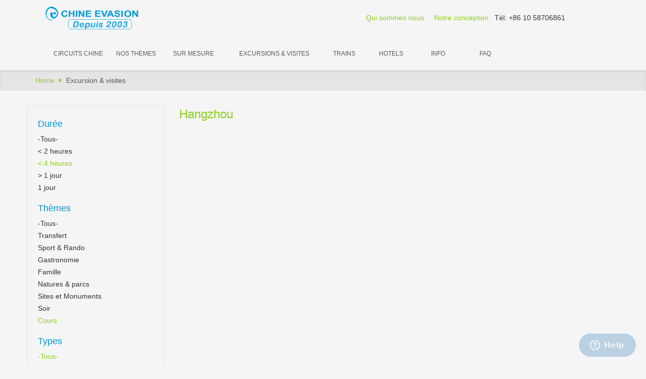

--- FILE ---
content_type: text/html; charset=utf-8
request_url: http://voyage.chine-evasion.com/excursion-visites-list?field_villes_tid=72&field_by_time_tid=1950&field_by_theme2_tid=1939
body_size: 44605
content:


<!-- THEME DEBUG -->
<!-- CALL: theme('html') -->
<!-- FILE NAME SUGGESTIONS:
   * html--excursion-visites-list.tpl.php
   x html.tpl.php
-->
<!-- BEGIN OUTPUT from 'sites/all/themes/bootstrap_ce/templates/html.tpl.php' -->
<!DOCTYPE html PUBLIC "-//W3C//DTD XHTML+RDFa 1.0//EN"
  "http://www.w3.org/MarkUp/DTD/xhtml-rdfa-1.dtd">
<html lang="en" dir="ltr" prefix="content: http://purl.org/rss/1.0/modules/content/ dc: http://purl.org/dc/terms/ foaf: http://xmlns.com/foaf/0.1/ og: http://ogp.me/ns# rdfs: http://www.w3.org/2000/01/rdf-schema# sioc: http://rdfs.org/sioc/ns# sioct: http://rdfs.org/sioc/types# skos: http://www.w3.org/2004/02/skos/core# xsd: http://www.w3.org/2001/XMLSchema#">
<head profile="http://www.w3.org/1999/xhtml/vocab">
  <meta charset="utf-8">
  <meta name="viewport" content="width=device-width, initial-scale=1.0">
  <meta http-equiv="Content-Type" content="text/html; charset=utf-8" />
<meta http-equiv="x-dns-prefetch-control" content="on" />
<link rel="dns-prefetch" href="//cdn.chine-evasion.com" />
<!--[if IE 9]>
<link rel="prefetch" href="//cdn.chine-evasion.com" />
<![endif]-->
<link rel="shortcut icon" href="http://cdn.chine-evasion.com/sites/default/files/favicon.ico" type="image/vnd.microsoft.icon" />
<meta name="generator" content="Drupal 7 (https://www.drupal.org)" />
<link rel="canonical" href="http://voyage.chine-evasion.com/excursion-visites-list" />
<link rel="shortlink" href="http://voyage.chine-evasion.com/excursion-visites-list" />
  <title>Excursion & visites | Chine Evasion</title>
  <style>
@import url("http://cdn.chine-evasion.com/modules/system/system.base.css?rsb7h8");
</style>
<style>
@import url("http://cdn.chine-evasion.com/sites/all/modules/availability_calendars/availability_calendar.base.css?rsb7h8");
@import url("http://cdn.chine-evasion.com/sites/default/files/availability_calendar/availability_calendar.css?rsb7h8");
@import url("http://cdn.chine-evasion.com/sites/all/modules/basic_cart/basic_cart.css?rsb7h8");
@import url("http://cdn.chine-evasion.com/sites/all/modules/date/date_api/date.css?rsb7h8");
@import url("http://cdn.chine-evasion.com/sites/all/modules/date/date_popup/themes/datepicker.1.7.css?rsb7h8");
@import url("http://cdn.chine-evasion.com/modules/field/theme/field.css?rsb7h8");
@import url("http://cdn.chine-evasion.com/modules/node/node.css?rsb7h8");
@import url("http://cdn.chine-evasion.com/sites/all/modules/views/css/views.css?rsb7h8");
@import url("http://cdn.chine-evasion.com/sites/all/modules/ckeditor/css/ckeditor.css?rsb7h8");
</style>
<style>
@import url("http://cdn.chine-evasion.com/sites/all/modules/colorbox/styles/default/colorbox_style.css?rsb7h8");
@import url("http://cdn.chine-evasion.com/sites/all/modules/ctools/css/ctools.css?rsb7h8");
@import url("http://cdn.chine-evasion.com/sites/all/modules/tagclouds/tagclouds.css?rsb7h8");
@import url("http://cdn.chine-evasion.com/sites/default/files/honeypot/honeypot.css?rsb7h8");
@import url("http://cdn.chine-evasion.com/sites/all/modules/webform/css/webform.css?rsb7h8");
@import url("http://cdn.chine-evasion.com/sites/all/libraries/fontawesome/css/font-awesome.css?rsb7h8");
</style>
<style>
@import url("http://cdn.chine-evasion.com/sites/all/themes/bootstrap_ce/css/style.css?rsb7h8");
@import url("http://cdn.chine-evasion.com/sites/all/themes/bootstrap_ce/css/stylesheet.css?rsb7h8");
@import url("http://cdn.chine-evasion.com/sites/all/themes/bootstrap_ce/css/excursion-visites.css?rsb7h8");
@import url("http://cdn.chine-evasion.com/sites/all/themes/bootstrap_ce/css/responsive.css?rsb7h8");
</style>
  <!-- HTML5 element support for IE6-8 -->
  <!--[if lt IE 9]>
    <script src="//html5shiv.googlecode.com/svn/trunk/html5.js"></script>
  <![endif]-->
  <script src="http://cdn.chine-evasion.com/sites/default/files/js/js_xvYJgU6LChHqbcSh4y1AvdXfD5QBIwT3GVGVUeuksbM.js"></script>
<script src="http://cdn.chine-evasion.com/sites/default/files/js/js_1UhnDylzrCv-G7FdiZvBm10-ukgGl6kWcxJF2sTaQl0.js"></script>
<script src="http://cdn.chine-evasion.com/sites/default/files/js/js_PbsCmgGBvMui81oxpl2NE92x_fuHaHwVA0nzxkpeS8g.js"></script>
<script src="http://cdn.chine-evasion.com/sites/default/files/js/js_RLHtaXT40G3sJi5TFNhWe0IMtMbdZF6BHuci1YU_eh0.js"></script>
<script>jQuery.extend(Drupal.settings, {"basePath":"\/","pathPrefix":"","ajaxPageState":{"theme":"bootstrap_ce","theme_token":"K2rcx6SNgGaTpQ9S7QG8aA3nFU3lTZGd7LimRusPO00","js":{"sites\/all\/themes\/bootstrap\/js\/bootstrap.js":1,"sites\/all\/modules\/jquery_update\/replace\/jquery\/1.10\/jquery.min.js":1,"misc\/jquery.once.js":1,"misc\/drupal.js":1,"sites\/all\/modules\/honeypot\/js\/honeypot.js":1,"sites\/all\/libraries\/colorbox\/jquery.colorbox-min.js":1,"sites\/all\/modules\/colorbox\/js\/colorbox.js":1,"sites\/all\/modules\/colorbox\/styles\/default\/colorbox_style.js":1,"sites\/all\/modules\/better_exposed_filters\/better_exposed_filters.js":1,"sites\/all\/modules\/ctools\/js\/auto-submit.js":1,"sites\/all\/modules\/webform\/js\/webform.js":1,"sites\/all\/themes\/bootstrap_ce\/bootstrap\/js\/collapse.js":1,"sites\/all\/themes\/bootstrap_ce\/bootstrap\/js\/dropdown.js":1,"sites\/all\/themes\/bootstrap_ce\/bootstrap\/js\/modal.js":1,"sites\/all\/themes\/bootstrap_ce\/bootstrap\/js\/tooltip.js":1,"sites\/all\/themes\/bootstrap_ce\/bootstrap\/js\/transition.js":1,"sites\/all\/themes\/bootstrap_ce\/js\/custom.js":1},"css":{"modules\/system\/system.base.css":1,"sites\/all\/modules\/availability_calendars\/availability_calendar.base.css":1,"public:\/\/availability_calendar\/availability_calendar.css":1,"sites\/all\/modules\/basic_cart\/basic_cart.css":1,"sites\/all\/modules\/date\/date_api\/date.css":1,"sites\/all\/modules\/date\/date_popup\/themes\/datepicker.1.7.css":1,"modules\/field\/theme\/field.css":1,"modules\/node\/node.css":1,"sites\/all\/modules\/views\/css\/views.css":1,"sites\/all\/modules\/ckeditor\/css\/ckeditor.css":1,"sites\/all\/modules\/colorbox\/styles\/default\/colorbox_style.css":1,"sites\/all\/modules\/ctools\/css\/ctools.css":1,"sites\/all\/modules\/tagclouds\/tagclouds.css":1,"public:\/\/honeypot\/honeypot.css":1,"sites\/all\/modules\/webform\/css\/webform.css":1,"sites\/all\/libraries\/fontawesome\/css\/font-awesome.css":1,"sites\/all\/themes\/bootstrap_ce\/css\/style.css":1,"sites\/all\/themes\/bootstrap_ce\/css\/stylesheet.css":1,"sites\/all\/themes\/bootstrap_ce\/css\/excursion-visites.css":1,"sites\/all\/themes\/bootstrap_ce\/css\/responsive.css":1}},"colorbox":{"opacity":"0.85","current":"{current} of {total}","previous":"\u00ab Prev","next":"Next \u00bb","close":"Close","maxWidth":"98%","maxHeight":"98%","fixed":true,"mobiledetect":true,"mobiledevicewidth":"480px"},"better_exposed_filters":{"datepicker":false,"slider":false,"settings":[],"autosubmit":false,"views":{"top_choix":{"displays":{"page_1":{"filters":{"field_villes_tid":{"required":false},"field_by_time_tid":{"required":false},"field_by_theme2_tid":{"required":false},"field_by_type_tid":{"required":false}}}}}}},"urlIsAjaxTrusted":{"\/excursion-visites-list":true,"\/excursion-visites-list?field_villes_tid=72\u0026field_by_time_tid=1950\u0026field_by_theme2_tid=1939":true},"honeypot":{"jsToken":"js_token:1531602197|uXl2vzdDGjYgaI7vedl334qYWsRr0e1S2qrg_seSoYw"},"bootstrap":{"anchorsFix":1,"anchorsSmoothScrolling":1,"formHasError":1,"popoverEnabled":1,"popoverOptions":{"animation":1,"html":0,"placement":"right","selector":"","trigger":"click","triggerAutoclose":1,"title":"","content":"","delay":0,"container":"body"},"tooltipEnabled":1,"tooltipOptions":{"animation":1,"html":0,"placement":"auto left","selector":"","trigger":"hover focus","delay":0,"container":"body"}}});</script>
</head>
<body class="html not-front not-logged-in no-sidebars page-excursion-visites-list" >
  <div id="skip-link">
    <a href="#main-content" class="element-invisible element-focusable">Skip to main content</a>
  </div>
  

<!-- THEME DEBUG -->
<!-- CALL: theme('region') -->
<!-- FILE NAME SUGGESTIONS:
   * region--page-top.tpl.php
   x region.tpl.php
-->
<!-- BEGIN OUTPUT from 'modules/system/region.tpl.php' -->

<!-- END OUTPUT from 'modules/system/region.tpl.php' -->

  

<!-- THEME DEBUG -->
<!-- CALL: theme('page') -->
<!-- FILE NAME SUGGESTIONS:
   x page--excursion-visites-list.tpl.php
   * page.tpl.php
-->
<!-- BEGIN OUTPUT from 'sites/all/themes/bootstrap_ce/templates/page--excursion-visites-list.tpl.php' -->


<header id="navbar" role="banner" class="navbar navbar-static-top navbar-default wide-fat">
  <div class="container">
    <div class="navbar-header col-xs-12 col-lg-3">
            <a class="logo navbar-btn pull-left" href="/" title="Voyage chine">
        <img src="http://cdn.chine-evasion.com/sites/default/files/logo-521.png" alt="Voyage chine" />
      </a>
      
      <!-- .btn-navbar is used as the toggle for collapsed navbar content -->
      <button type="button" class="navbar-toggle" data-toggle="collapse" data-target=".navbar-collapse">
        <span class="sr-only">Toggle navigation</span>
        <span class="icon-bar"></span>
        <span class="icon-bar"></span>
        <span class="icon-bar"></span>
      </button>
    </div>
    <div class="links">
      <a href="/page/qui-sommes-nous">Qui sommes nous</a>
      <a href="/page/qui-sommes-nous">Notre conception</a>
      <span>Tél: +86 10 58706861</span>
    </div>

          <div id="main-menu" class="navbar-collapse collapse col-xs-12 col-lg-9">
        <nav role="navigation">
                      <ul class="menu nav navbar-nav"><li class="first leaf"><a href="/circuits-en-chine">Circuits Chine</a></li>
<li class="leaf"><a href="/nos-themes">Nos themes</a></li>
<li class="leaf"><a href="/sur-mesure-backup">Sur Mesure</a></li>
<li class="leaf"><a href="/excursion-visites" title="">Excursions &amp; visites</a></li>
<li class="leaf"><a href="/train-chine" title="">Trains</a></li>
<li class="leaf"><a href="/hotels" title="">Hotels</a></li>
<li class="leaf"><a href="/infos-pratique" title="">Info</a></li>
<li class="last leaf"><a href="/faq-list" title="">FAQ</a></li>
</ul>                                      </nav>
      </div>
      </div>
</header>
<section class="page-head-holder">
    <div class="container">
        <ol class="breadcrumb"><li><a href="/">Home</a></li>
<li class="active">Excursion &amp; visites</li>
</ol>    </div>
</section>

<div class="main-container container">

  <header role="banner" id="page-header">
    
      </header> <!-- /#page-header -->

      
  <div class="row">
   

    <section class="col-sm-9" style="width: 100%; padding-left: 25%; min-height: 700px;">

      


                          
          
      

<!-- THEME DEBUG -->
<!-- CALL: theme('region') -->
<!-- FILE NAME SUGGESTIONS:
   * region--no-wrapper.tpl.php
   * region--content.tpl.php
   x region.tpl.php
-->
<!-- BEGIN OUTPUT from 'modules/system/region.tpl.php' -->
  <div class="region region-content">
    

<!-- THEME DEBUG -->
<!-- CALL: theme('block') -->
<!-- FILE NAME SUGGESTIONS:
   * block--no-wrapper.tpl.php
   * block--system--main.tpl.php
   * block--system.tpl.php
   * block--content.tpl.php
   x block.tpl.php
-->
<!-- BEGIN OUTPUT from 'sites/all/themes/bootstrap/templates/block/block.tpl.php' -->
<section id="block-system-main" class="block block-system clearfix">

      
  

<!-- THEME DEBUG -->
<!-- CALL: theme('views_view') -->
<!-- BEGIN OUTPUT from 'sites/all/modules/views/theme/views-view.tpl.php' -->
<div class="view view-top-choix view-id-top_choix view-display-id-page_1 view-dom-id-2a2de3027da6202af53594205c510499">
        
      <div class="view-filters">
      <form class="ctools-auto-submit-full-form" action="/excursion-visites-list" method="get" id="views-exposed-form-top-choix-page-1" accept-charset="UTF-8"><div>

<!-- THEME DEBUG -->
<!-- CALL: theme('views_exposed_form') -->
<!-- BEGIN OUTPUT from 'sites/all/modules/views/theme/views-exposed-form.tpl.php' -->
<div class="views-exposed-form">
  <div class="views-exposed-widgets clearfix">
          <div id="edit-field-villes-tid-wrapper" class="views-exposed-widget views-widget-filter-field_villes_tid">
                  <label for="edit-field-villes-tid">
            Villes (field_villes)          </label>
                        <div class="views-widget">
          <div class="form-item form-item-field-villes-tid form-type-select form-group"><div class="bef-select-as-links"><div class="form-item"><div class="form-item form-item-edit-field-villes-tid-all form-type-bef-link form-group"><a href="http://voyage.chine-evasion.com/excursion-visites-list?field_villes_tid=All&amp;field_by_time_tid=1950&amp;field_by_theme2_tid=1939">-Tous-</a></div><div class="form-item form-item-edit-field-villes-tid-48 form-type-bef-link form-group"><a href="http://voyage.chine-evasion.com/excursion-visites-list?field_villes_tid=48&amp;field_by_time_tid=1950&amp;field_by_theme2_tid=1939">Canton</a></div><div class="form-item form-item-edit-field-villes-tid-52 form-type-bef-link form-group"><a href="http://voyage.chine-evasion.com/excursion-visites-list?field_villes_tid=52&amp;field_by_time_tid=1950&amp;field_by_theme2_tid=1939">Chengde</a></div><div class="form-item form-item-edit-field-villes-tid-43 form-type-bef-link form-group"><a href="http://voyage.chine-evasion.com/excursion-visites-list?field_villes_tid=43&amp;field_by_time_tid=1950&amp;field_by_theme2_tid=1939">Chengdu</a></div><div class="form-item form-item-edit-field-villes-tid-50 form-type-bef-link form-group"><a href="http://voyage.chine-evasion.com/excursion-visites-list?field_villes_tid=50&amp;field_by_time_tid=1950&amp;field_by_theme2_tid=1939">Chongqing</a></div><div class="form-item form-item-edit-field-villes-tid-104 form-type-bef-link form-group"><a href="http://voyage.chine-evasion.com/excursion-visites-list?field_villes_tid=104&amp;field_by_time_tid=1950&amp;field_by_theme2_tid=1939">Congjiang</a></div><div class="form-item form-item-edit-field-villes-tid-53 form-type-bef-link form-group"><a href="http://voyage.chine-evasion.com/excursion-visites-list?field_villes_tid=53&amp;field_by_time_tid=1950&amp;field_by_theme2_tid=1939">Dali</a></div><div class="form-item form-item-edit-field-villes-tid-97 form-type-bef-link form-group"><a href="http://voyage.chine-evasion.com/excursion-visites-list?field_villes_tid=97&amp;field_by_time_tid=1950&amp;field_by_theme2_tid=1939">Danzhai</a></div><div class="form-item form-item-edit-field-villes-tid-44 form-type-bef-link form-group"><a href="http://voyage.chine-evasion.com/excursion-visites-list?field_villes_tid=44&amp;field_by_time_tid=1950&amp;field_by_theme2_tid=1939">Datong</a></div><div class="form-item form-item-edit-field-villes-tid-81 form-type-bef-link form-group"><a href="http://voyage.chine-evasion.com/excursion-visites-list?field_villes_tid=81&amp;field_by_time_tid=1950&amp;field_by_theme2_tid=1939">Dunhuang</a></div><div class="form-item form-item-edit-field-villes-tid-47 form-type-bef-link form-group"><a href="http://voyage.chine-evasion.com/excursion-visites-list?field_villes_tid=47&amp;field_by_time_tid=1950&amp;field_by_theme2_tid=1939">Guilin</a></div><div class="form-item form-item-edit-field-villes-tid-96 form-type-bef-link form-group"><a href="http://voyage.chine-evasion.com/excursion-visites-list?field_villes_tid=96&amp;field_by_time_tid=1950&amp;field_by_theme2_tid=1939">Guiyang</a></div><div class="form-item form-item-edit-field-villes-tid-76 form-type-bef-link form-group"><a href="http://voyage.chine-evasion.com/excursion-visites-list?field_villes_tid=76&amp;field_by_time_tid=1950&amp;field_by_theme2_tid=1939">Gyantse</a></div><div class="form-item form-item-edit-field-villes-tid-72 form-type-bef-link form-group"><a href="http://voyage.chine-evasion.com/excursion-visites-list?field_villes_tid=72&amp;field_by_time_tid=1950&amp;field_by_theme2_tid=1939" class="active">Hangzhou</a></div><div class="form-item form-item-edit-field-villes-tid-74 form-type-bef-link form-group"><a href="http://voyage.chine-evasion.com/excursion-visites-list?field_villes_tid=74&amp;field_by_time_tid=1950&amp;field_by_theme2_tid=1939">Hongkong</a></div><div class="form-item form-item-edit-field-villes-tid-91 form-type-bef-link form-group"><a href="http://voyage.chine-evasion.com/excursion-visites-list?field_villes_tid=91&amp;field_by_time_tid=1950&amp;field_by_theme2_tid=1939">Huangshan</a></div><div class="form-item form-item-edit-field-villes-tid-425 form-type-bef-link form-group"><a href="http://voyage.chine-evasion.com/excursion-visites-list?field_villes_tid=425&amp;field_by_time_tid=1950&amp;field_by_theme2_tid=1939">Jianshui</a></div><div class="form-item form-item-edit-field-villes-tid-100 form-type-bef-link form-group"><a href="http://voyage.chine-evasion.com/excursion-visites-list?field_villes_tid=100&amp;field_by_time_tid=1950&amp;field_by_theme2_tid=1939">Kaili</a></div><div class="form-item form-item-edit-field-villes-tid-79 form-type-bef-link form-group"><a href="http://voyage.chine-evasion.com/excursion-visites-list?field_villes_tid=79&amp;field_by_time_tid=1950&amp;field_by_theme2_tid=1939">Kashgar</a></div><div class="form-item form-item-edit-field-villes-tid-86 form-type-bef-link form-group"><a href="http://voyage.chine-evasion.com/excursion-visites-list?field_villes_tid=86&amp;field_by_time_tid=1950&amp;field_by_theme2_tid=1939">Kunming</a></div><div class="form-item form-item-edit-field-villes-tid-82 form-type-bef-link form-group"><a href="http://voyage.chine-evasion.com/excursion-visites-list?field_villes_tid=82&amp;field_by_time_tid=1950&amp;field_by_theme2_tid=1939">Lanzhou</a></div><div class="form-item form-item-edit-field-villes-tid-101 form-type-bef-link form-group"><a href="http://voyage.chine-evasion.com/excursion-visites-list?field_villes_tid=101&amp;field_by_time_tid=1950&amp;field_by_theme2_tid=1939">Leishan</a></div><div class="form-item form-item-edit-field-villes-tid-75 form-type-bef-link form-group"><a href="http://voyage.chine-evasion.com/excursion-visites-list?field_villes_tid=75&amp;field_by_time_tid=1950&amp;field_by_theme2_tid=1939">Lhassa</a></div><div class="form-item form-item-edit-field-villes-tid-87 form-type-bef-link form-group"><a href="http://voyage.chine-evasion.com/excursion-visites-list?field_villes_tid=87&amp;field_by_time_tid=1950&amp;field_by_theme2_tid=1939">Lijiang</a></div><div class="form-item form-item-edit-field-villes-tid-73 form-type-bef-link form-group"><a href="http://voyage.chine-evasion.com/excursion-visites-list?field_villes_tid=73&amp;field_by_time_tid=1950&amp;field_by_theme2_tid=1939">Longsheng</a></div><div class="form-item form-item-edit-field-villes-tid-51 form-type-bef-link form-group"><a href="http://voyage.chine-evasion.com/excursion-visites-list?field_villes_tid=51&amp;field_by_time_tid=1950&amp;field_by_theme2_tid=1939">Luoyang</a></div><div class="form-item form-item-edit-field-villes-tid-94 form-type-bef-link form-group"><a href="http://voyage.chine-evasion.com/excursion-visites-list?field_villes_tid=94&amp;field_by_time_tid=1950&amp;field_by_theme2_tid=1939">Meizhou</a></div><div class="form-item form-item-edit-field-villes-tid-109 form-type-bef-link form-group"><a href="http://voyage.chine-evasion.com/excursion-visites-list?field_villes_tid=109&amp;field_by_time_tid=1950&amp;field_by_theme2_tid=1939">Nanjing</a></div><div class="form-item form-item-edit-field-villes-tid-45 form-type-bef-link form-group"><a href="http://voyage.chine-evasion.com/excursion-visites-list?field_villes_tid=45&amp;field_by_time_tid=1950&amp;field_by_theme2_tid=1939">Pékin</a></div><div class="form-item form-item-edit-field-villes-tid-64 form-type-bef-link form-group"><a href="http://voyage.chine-evasion.com/excursion-visites-list?field_villes_tid=64&amp;field_by_time_tid=1950&amp;field_by_theme2_tid=1939">Pingyao</a></div><div class="form-item form-item-edit-field-villes-tid-108 form-type-bef-link form-group"><a href="http://voyage.chine-evasion.com/excursion-visites-list?field_villes_tid=108&amp;field_by_time_tid=1950&amp;field_by_theme2_tid=1939">Qufu</a></div><div class="form-item form-item-edit-field-villes-tid-103 form-type-bef-link form-group"><a href="http://voyage.chine-evasion.com/excursion-visites-list?field_villes_tid=103&amp;field_by_time_tid=1950&amp;field_by_theme2_tid=1939">Rongjiang</a></div><div class="form-item form-item-edit-field-villes-tid-99 form-type-bef-link form-group"><a href="http://voyage.chine-evasion.com/excursion-visites-list?field_villes_tid=99&amp;field_by_time_tid=1950&amp;field_by_theme2_tid=1939">Sanjiang</a></div><div class="form-item form-item-edit-field-villes-tid-46 form-type-bef-link form-group"><a href="http://voyage.chine-evasion.com/excursion-visites-list?field_villes_tid=46&amp;field_by_time_tid=1950&amp;field_by_theme2_tid=1939">Shanghai</a></div><div class="form-item form-item-edit-field-villes-tid-89 form-type-bef-link form-group"><a href="http://voyage.chine-evasion.com/excursion-visites-list?field_villes_tid=89&amp;field_by_time_tid=1950&amp;field_by_theme2_tid=1939">Shangri-la</a></div><div class="form-item form-item-edit-field-villes-tid-112 form-type-bef-link form-group"><a href="http://voyage.chine-evasion.com/excursion-visites-list?field_villes_tid=112&amp;field_by_time_tid=1950&amp;field_by_theme2_tid=1939">Shaxi</a></div><div class="form-item form-item-edit-field-villes-tid-77 form-type-bef-link form-group"><a href="http://voyage.chine-evasion.com/excursion-visites-list?field_villes_tid=77&amp;field_by_time_tid=1950&amp;field_by_theme2_tid=1939">Shigatse</a></div><div class="form-item form-item-edit-field-villes-tid-49 form-type-bef-link form-group"><a href="http://voyage.chine-evasion.com/excursion-visites-list?field_villes_tid=49&amp;field_by_time_tid=1950&amp;field_by_theme2_tid=1939">Suzhou</a></div><div class="form-item form-item-edit-field-villes-tid-107 form-type-bef-link form-group"><a href="http://voyage.chine-evasion.com/excursion-visites-list?field_villes_tid=107&amp;field_by_time_tid=1950&amp;field_by_theme2_tid=1939">Taishan</a></div><div class="form-item form-item-edit-field-villes-tid-144 form-type-bef-link form-group"><a href="http://voyage.chine-evasion.com/excursion-visites-list?field_villes_tid=144&amp;field_by_time_tid=1950&amp;field_by_theme2_tid=1939">Taiyuan</a></div><div class="form-item form-item-edit-field-villes-tid-429 form-type-bef-link form-group"><a href="http://voyage.chine-evasion.com/excursion-visites-list?field_villes_tid=429&amp;field_by_time_tid=1950&amp;field_by_theme2_tid=1939">Tingri</a></div><div class="form-item form-item-edit-field-villes-tid-90 form-type-bef-link form-group"><a href="http://voyage.chine-evasion.com/excursion-visites-list?field_villes_tid=90&amp;field_by_time_tid=1950&amp;field_by_theme2_tid=1939">Tongli</a></div><div class="form-item form-item-edit-field-villes-tid-95 form-type-bef-link form-group"><a href="http://voyage.chine-evasion.com/excursion-visites-list?field_villes_tid=95&amp;field_by_time_tid=1950&amp;field_by_theme2_tid=1939">Tunxi</a></div><div class="form-item form-item-edit-field-villes-tid-80 form-type-bef-link form-group"><a href="http://voyage.chine-evasion.com/excursion-visites-list?field_villes_tid=80&amp;field_by_time_tid=1950&amp;field_by_theme2_tid=1939">Turfan</a></div><div class="form-item form-item-edit-field-villes-tid-78 form-type-bef-link form-group"><a href="http://voyage.chine-evasion.com/excursion-visites-list?field_villes_tid=78&amp;field_by_time_tid=1950&amp;field_by_theme2_tid=1939">Urumqi</a></div><div class="form-item form-item-edit-field-villes-tid-66 form-type-bef-link form-group"><a href="http://voyage.chine-evasion.com/excursion-visites-list?field_villes_tid=66&amp;field_by_time_tid=1950&amp;field_by_theme2_tid=1939">Wuzhen</a></div><div class="form-item form-item-edit-field-villes-tid-61 form-type-bef-link form-group"><a href="http://voyage.chine-evasion.com/excursion-visites-list?field_villes_tid=61&amp;field_by_time_tid=1950&amp;field_by_theme2_tid=1939">Xi&#039;an</a></div><div class="form-item form-item-edit-field-villes-tid-83 form-type-bef-link form-group"><a href="http://voyage.chine-evasion.com/excursion-visites-list?field_villes_tid=83&amp;field_by_time_tid=1950&amp;field_by_theme2_tid=1939">Xiahe</a></div><div class="form-item form-item-edit-field-villes-tid-92 form-type-bef-link form-group"><a href="http://voyage.chine-evasion.com/excursion-visites-list?field_villes_tid=92&amp;field_by_time_tid=1950&amp;field_by_theme2_tid=1939">Xiamen</a></div><div class="form-item form-item-edit-field-villes-tid-102 form-type-bef-link form-group"><a href="http://voyage.chine-evasion.com/excursion-visites-list?field_villes_tid=102&amp;field_by_time_tid=1950&amp;field_by_theme2_tid=1939">Xijiang</a></div><div class="form-item form-item-edit-field-villes-tid-84 form-type-bef-link form-group"><a href="http://voyage.chine-evasion.com/excursion-visites-list?field_villes_tid=84&amp;field_by_time_tid=1950&amp;field_by_theme2_tid=1939">Xining</a></div><div class="form-item form-item-edit-field-villes-tid-65 form-type-bef-link form-group"><a href="http://voyage.chine-evasion.com/excursion-visites-list?field_villes_tid=65&amp;field_by_time_tid=1950&amp;field_by_theme2_tid=1939">Yangshuo</a></div><div class="form-item form-item-edit-field-villes-tid-1991 form-type-bef-link form-group"><a href="http://voyage.chine-evasion.com/excursion-visites-list?field_villes_tid=1991&amp;field_by_time_tid=1950&amp;field_by_theme2_tid=1939">Yangtse</a></div><div class="form-item form-item-edit-field-villes-tid-1990 form-type-bef-link form-group"><a href="http://voyage.chine-evasion.com/excursion-visites-list?field_villes_tid=1990&amp;field_by_time_tid=1950&amp;field_by_theme2_tid=1939">Yichang</a></div><div class="form-item form-item-edit-field-villes-tid-93 form-type-bef-link form-group"><a href="http://voyage.chine-evasion.com/excursion-visites-list?field_villes_tid=93&amp;field_by_time_tid=1950&amp;field_by_theme2_tid=1939">Yongding</a></div><div class="form-item form-item-edit-field-villes-tid-424 form-type-bef-link form-group"><a href="http://voyage.chine-evasion.com/excursion-visites-list?field_villes_tid=424&amp;field_by_time_tid=1950&amp;field_by_theme2_tid=1939">Yuanyang</a></div><div class="form-item form-item-edit-field-villes-tid-98 form-type-bef-link form-group"><a href="http://voyage.chine-evasion.com/excursion-visites-list?field_villes_tid=98&amp;field_by_time_tid=1950&amp;field_by_theme2_tid=1939">Zhaoxing</a></div></div><select class="form-control form-select" style="display: none;" id="edit-field-villes-tid" name="field_villes_tid"><option value="All">-Tous-</option><option value="48">Canton</option><option value="52">Chengde</option><option value="43">Chengdu</option><option value="50">Chongqing</option><option value="104">Congjiang</option><option value="53">Dali</option><option value="97">Danzhai</option><option value="44">Datong</option><option value="81">Dunhuang</option><option value="47">Guilin</option><option value="96">Guiyang</option><option value="76">Gyantse</option><option value="72" selected="selected">Hangzhou</option><option value="74">Hongkong</option><option value="91">Huangshan</option><option value="425">Jianshui</option><option value="100">Kaili</option><option value="79">Kashgar</option><option value="86">Kunming</option><option value="82">Lanzhou</option><option value="101">Leishan</option><option value="75">Lhassa</option><option value="87">Lijiang</option><option value="73">Longsheng</option><option value="51">Luoyang</option><option value="94">Meizhou</option><option value="109">Nanjing</option><option value="45">Pékin</option><option value="64">Pingyao</option><option value="108">Qufu</option><option value="103">Rongjiang</option><option value="99">Sanjiang</option><option value="46">Shanghai</option><option value="89">Shangri-la</option><option value="112">Shaxi</option><option value="77">Shigatse</option><option value="49">Suzhou</option><option value="107">Taishan</option><option value="144">Taiyuan</option><option value="429">Tingri</option><option value="90">Tongli</option><option value="95">Tunxi</option><option value="80">Turfan</option><option value="78">Urumqi</option><option value="66">Wuzhen</option><option value="61">Xi&#039;an</option><option value="83">Xiahe</option><option value="92">Xiamen</option><option value="102">Xijiang</option><option value="84">Xining</option><option value="65">Yangshuo</option><option value="1991">Yangtse</option><option value="1990">Yichang</option><option value="93">Yongding</option><option value="424">Yuanyang</option><option value="98">Zhaoxing</option></select><input type="hidden" class="bef-new-value" name="field_villes_tid" value="72" /></div></div>        </div>
              </div>
          <div id="edit-field-by-time-tid-wrapper" class="views-exposed-widget views-widget-filter-field_by_time_tid">
                  <label for="edit-field-by-time-tid">
            Durée          </label>
                        <div class="views-widget">
          <div class="form-item form-item-field-by-time-tid form-type-select form-group"><div class="bef-select-as-links"><div class="form-item"><div class="form-item form-item-edit-field-by-time-tid-all form-type-bef-link form-group"><a href="http://voyage.chine-evasion.com/excursion-visites-list?field_villes_tid=72&amp;field_by_time_tid=All&amp;field_by_theme2_tid=1939">-Tous-</a></div><div class="form-item form-item-edit-field-by-time-tid-1949 form-type-bef-link form-group"><a href="http://voyage.chine-evasion.com/excursion-visites-list?field_villes_tid=72&amp;field_by_time_tid=1949&amp;field_by_theme2_tid=1939">&lt; 2 heures</a></div><div class="form-item form-item-edit-field-by-time-tid-1950 form-type-bef-link form-group"><a href="http://voyage.chine-evasion.com/excursion-visites-list?field_villes_tid=72&amp;field_by_time_tid=1950&amp;field_by_theme2_tid=1939" class="active">&lt; 4 heures</a></div><div class="form-item form-item-edit-field-by-time-tid-1952 form-type-bef-link form-group"><a href="http://voyage.chine-evasion.com/excursion-visites-list?field_villes_tid=72&amp;field_by_time_tid=1952&amp;field_by_theme2_tid=1939">&gt; 1 jour</a></div><div class="form-item form-item-edit-field-by-time-tid-1951 form-type-bef-link form-group"><a href="http://voyage.chine-evasion.com/excursion-visites-list?field_villes_tid=72&amp;field_by_time_tid=1951&amp;field_by_theme2_tid=1939">1 jour</a></div></div><select class="form-control form-select" style="display: none;" id="edit-field-by-time-tid" name="field_by_time_tid"><option value="All">-Tous-</option><option value="1949">&lt; 2 heures</option><option value="1950" selected="selected">&lt; 4 heures</option><option value="1952">&gt; 1 jour</option><option value="1951">1 jour</option></select><input type="hidden" class="bef-new-value" name="field_by_time_tid" value="1950" /></div></div>        </div>
              </div>
          <div id="edit-field-by-theme2-tid-wrapper" class="views-exposed-widget views-widget-filter-field_by_theme2_tid">
                  <label for="edit-field-by-theme2-tid">
            Thèmes          </label>
                        <div class="views-widget">
          <div class="form-item form-item-field-by-theme2-tid form-type-select form-group"><div class="bef-select-as-links"><div class="form-item"><div class="form-item form-item-edit-field-by-theme2-tid-all form-type-bef-link form-group"><a href="http://voyage.chine-evasion.com/excursion-visites-list?field_villes_tid=72&amp;field_by_time_tid=1950&amp;field_by_theme2_tid=All">-Tous-</a></div><div class="form-item form-item-edit-field-by-theme2-tid-1947 form-type-bef-link form-group"><a href="http://voyage.chine-evasion.com/excursion-visites-list?field_villes_tid=72&amp;field_by_time_tid=1950&amp;field_by_theme2_tid=1947">Transfert</a></div><div class="form-item form-item-edit-field-by-theme2-tid-1946 form-type-bef-link form-group"><a href="http://voyage.chine-evasion.com/excursion-visites-list?field_villes_tid=72&amp;field_by_time_tid=1950&amp;field_by_theme2_tid=1946">Sport &amp; Rando</a></div><div class="form-item form-item-edit-field-by-theme2-tid-1941 form-type-bef-link form-group"><a href="http://voyage.chine-evasion.com/excursion-visites-list?field_villes_tid=72&amp;field_by_time_tid=1950&amp;field_by_theme2_tid=1941">Gastronomie</a></div><div class="form-item form-item-edit-field-by-theme2-tid-1940 form-type-bef-link form-group"><a href="http://voyage.chine-evasion.com/excursion-visites-list?field_villes_tid=72&amp;field_by_time_tid=1950&amp;field_by_theme2_tid=1940">Famille</a></div><div class="form-item form-item-edit-field-by-theme2-tid-1942 form-type-bef-link form-group"><a href="http://voyage.chine-evasion.com/excursion-visites-list?field_villes_tid=72&amp;field_by_time_tid=1950&amp;field_by_theme2_tid=1942">Natures &amp; parcs</a></div><div class="form-item form-item-edit-field-by-theme2-tid-1944 form-type-bef-link form-group"><a href="http://voyage.chine-evasion.com/excursion-visites-list?field_villes_tid=72&amp;field_by_time_tid=1950&amp;field_by_theme2_tid=1944">Sites et Monuments</a></div><div class="form-item form-item-edit-field-by-theme2-tid-1945 form-type-bef-link form-group"><a href="http://voyage.chine-evasion.com/excursion-visites-list?field_villes_tid=72&amp;field_by_time_tid=1950&amp;field_by_theme2_tid=1945">Soir</a></div><div class="form-item form-item-edit-field-by-theme2-tid-1939 form-type-bef-link form-group"><a href="http://voyage.chine-evasion.com/excursion-visites-list?field_villes_tid=72&amp;field_by_time_tid=1950&amp;field_by_theme2_tid=1939" class="active">Cours</a></div></div><select class="form-control form-select" style="display: none;" id="edit-field-by-theme2-tid" name="field_by_theme2_tid"><option value="All">-Tous-</option><option value="1947">Transfert</option><option value="1946">Sport &amp; Rando</option><option value="1941">Gastronomie</option><option value="1940">Famille</option><option value="1942">Natures &amp; parcs</option><option value="1944">Sites et Monuments</option><option value="1945">Soir</option><option value="1939" selected="selected">Cours</option></select><input type="hidden" class="bef-new-value" name="field_by_theme2_tid" value="1939" /></div></div>        </div>
              </div>
          <div id="edit-field-by-type-tid-wrapper" class="views-exposed-widget views-widget-filter-field_by_type_tid">
                  <label for="edit-field-by-type-tid">
            Types          </label>
                        <div class="views-widget">
          <div class="form-item form-item-field-by-type-tid form-type-select form-group"><div class="bef-select-as-links"><div class="form-item"><div class="form-item form-item-edit-field-by-type-tid-all form-type-bef-link form-group"><a href="http://voyage.chine-evasion.com/excursion-visites-list?field_villes_tid=72&amp;field_by_time_tid=1950&amp;field_by_theme2_tid=1939&amp;field_by_type_tid=All" class="active">-Tous-</a></div><div class="form-item form-item-edit-field-by-type-tid-1953 form-type-bef-link form-group"><a href="http://voyage.chine-evasion.com/excursion-visites-list?field_villes_tid=72&amp;field_by_time_tid=1950&amp;field_by_theme2_tid=1939&amp;field_by_type_tid=1953">Excursion &amp; visites</a></div><div class="form-item form-item-edit-field-by-type-tid-1954 form-type-bef-link form-group"><a href="http://voyage.chine-evasion.com/excursion-visites-list?field_villes_tid=72&amp;field_by_time_tid=1950&amp;field_by_theme2_tid=1939&amp;field_by_type_tid=1954">Guide-interprète</a></div><div class="form-item form-item-edit-field-by-type-tid-1955 form-type-bef-link form-group"><a href="http://voyage.chine-evasion.com/excursion-visites-list?field_villes_tid=72&amp;field_by_time_tid=1950&amp;field_by_theme2_tid=1939&amp;field_by_type_tid=1955">location de voiture</a></div><div class="form-item form-item-edit-field-by-type-tid-1956 form-type-bef-link form-group"><a href="http://voyage.chine-evasion.com/excursion-visites-list?field_villes_tid=72&amp;field_by_time_tid=1950&amp;field_by_theme2_tid=1939&amp;field_by_type_tid=1956">Restaurants</a></div><div class="form-item form-item-edit-field-by-type-tid-1957 form-type-bef-link form-group"><a href="http://voyage.chine-evasion.com/excursion-visites-list?field_villes_tid=72&amp;field_by_time_tid=1950&amp;field_by_theme2_tid=1939&amp;field_by_type_tid=1957">spectacles</a></div></div><select class="form-control form-select" style="display: none;" id="edit-field-by-type-tid" name="field_by_type_tid"><option value="All" selected="selected">-Tous-</option><option value="1953">Excursion &amp; visites</option><option value="1954">Guide-interprète</option><option value="1955">location de voiture</option><option value="1956">Restaurants</option><option value="1957">spectacles</option></select><input type="hidden" class="bef-new-value" name="field_by_type_tid" value="All" /></div></div>        </div>
              </div>
                    <div class="views-exposed-widget views-submit-button">
      <button class="ctools-use-ajax ctools-auto-submit-click js-hide element-hidden btn btn-info form-submit" type="submit" id="edit-submit-top-choix" name="" value="Apply">Apply</button>
    </div>
      </div>
</div>

<!-- END OUTPUT from 'sites/all/modules/views/theme/views-exposed-form.tpl.php' -->

</div></form>    </div>
  
  
  
  
  
  
  
  
</div>
<!-- END OUTPUT from 'sites/all/modules/views/theme/views-view.tpl.php' -->


</section>

<!-- END OUTPUT from 'sites/all/themes/bootstrap/templates/block/block.tpl.php' -->

  </div>

<!-- END OUTPUT from 'modules/system/region.tpl.php' -->


    </section>


  </div>
</div>

<footer id="footer-black" class="footer wide-fat">
    <div class="container">
        		<div class="col-xs-12 col-sm-6 col-md-3">
			<ul>
				<li><a href="/infos-pratique/actualites">Actualites</a></li>
				<li><a href="/infos-pratique/pratiques">Pratiques</a></li>
				<li><a href="/infos-pratique/culture">Culture</a></li>
				<li><a href="/infos-pratique/chine-train">Chine-train</a></li>
				<li><a href="/page/visa">Visa</a></li>
				<li><a href="/blogs">Blog</a></li>
			</ul>
		</div>
		<div class="col-xs-12 col-sm-6 col-md-3">
			<ul>
				<li><a href="/page/assurances">Assurances</a></li>
				<li><a href="/page/moyens-de-paiement">Paiement</a></li>
				<li><a href="/page/conditions-de-vente">Conditions de vente</a></li>
				<li><a href="/page/responsabilite">Responsabilité</a></li>
				<li><a href="/annuaire-voyage">Liens</a></li>
				<li><a href="#">Plan de site</a></li>
				<li><a href="/page/about-us">Qui sommes-nous</a></li>
				<li><a href="/page/politique-de-confidentialite">Politique de confidentialité</a></li>
				<li><a href="http://voyage.chine-evasion.com/sites/all/themes/bootstrap_ce/download/Buereau%20Chine%20Evasion%20Voyages%20Adresse.pdf">Bureau Adresse et carte</a></li>
				<!--<li><a target="_blank" href="http://voyage.chine-evasion.com/sites/all/themes/bootstrap_ce/download/Buereau Chine Evasion Voyages Adresse.pdf">Chine Evasion Voyages Adresse et carte</a></li>-->
		</ul>
		</div>
		<div class="col-xs-12 col-md-3">
			<div class="newsletter-holder">
				<p>
					Vous voulez recevoir plus d’infos de voyage en Chine ?
				</p>
				 <form class="webform-client-form webform-client-form-3961 honeypot-timestamp-js" action="/excursion-visites-list?field_villes_tid=72&amp;field_by_time_tid=1950&amp;field_by_theme2_tid=1939" method="post" id="webform-client-form-3961" accept-charset="UTF-8"><div>

<!-- THEME DEBUG -->
<!-- CALL: theme('webform_form') -->
<!-- BEGIN OUTPUT from 'sites/all/modules/webform/templates/webform-form.tpl.php' -->
<div class="form-item webform-component webform-component-textfield webform-component--firstname webform-container-inline form-group form-inline form-item form-item-submitted-firstname form-type-textfield form-group"> <label class="control-label" for="edit-submitted-firstname">Votre nom <span class="form-required" title="This field is required.">*</span></label>
<input required="required" class="form-control form-text required" type="text" id="edit-submitted-firstname" name="submitted[firstname]" value="" size="60" maxlength="128" /></div><div class="form-item webform-component webform-component-email webform-component--email form-group form-item form-item-submitted-email form-type-webform-email form-group"> <label class="control-label" for="edit-submitted-email">Votre adresse email <span class="form-required" title="This field is required.">*</span></label>
<input required="required" class="email form-control form-text form-email required" type="email" id="edit-submitted-email" name="submitted[email]" size="60" /></div><input type="hidden" name="details[sid]" />
<input type="hidden" name="details[page_num]" value="1" />
<input type="hidden" name="details[page_count]" value="1" />
<input type="hidden" name="details[finished]" value="0" />
<input type="hidden" name="form_build_id" value="form-3jRoY0b-uwMqaJnLXgU_ci_ARKv6R_3GBWT9TFdnzjA" />
<input type="hidden" name="form_id" value="webform_client_form_3961" />
<input type="hidden" name="honeypot_time" value="no_js_available" />
<div class="url-textfield"><div class="form-item form-item-url form-type-textfield form-group"> <label class="control-label" for="edit-url">Leave this field blank</label>
<input autocomplete="off" class="form-control form-text" type="text" id="edit-url" name="url" value="" size="20" maxlength="128" /></div></div><div class="form-actions"><button class="webform-submit button-primary btn btn-default form-submit" type="submit" name="op" value="S’abonner">S’abonner</button>
</div>
<!-- END OUTPUT from 'sites/all/modules/webform/templates/webform-form.tpl.php' -->

</div></form>			</div>
		</div>

		<div class="col-xs-12 col-md-3">
			<div class="newsletter-holder">

				<p>
					Copyright 2003-2023, Chine-evasion.com. Tous droits réservés<br>
					Tel: (+86)10-5870 6861<br>
					Fax: (+86)10-5870 6867<br>
					E-mail: contact@chine-evasion.com<br>
					<br>Adresse: 5-103, Peking House(Fudi Shoufu), 20A, Rd.Xidawang, Chaoyang Dist., BEIJING, P.R.CHINA 100124 , Station métro Jiulongshan( lignes No.7, 14)
				</p>
				<ul class="footer-social-icons">
					<li><a href="https://www.facebook.com/chinevasion" class="fa fa-facebook"></a></li>
					<li><a href=" https://twitter.com/Chine_Voyage" class="fa fa-twitter"></a></li>
					<li><a href="https://plus.google.com/118121753642359151745/posts" class="fa fa-google-plus"></a></li>
					<li><a href="https://fr.pinterest.com/chineevasion/" class="fa fa-pinterest"></a></li>
				</ul>
			</div>
		</div>
    </div>
</footer>

<!-- END OUTPUT from 'sites/all/themes/bootstrap_ce/templates/page--excursion-visites-list.tpl.php' -->

  

<!-- THEME DEBUG -->
<!-- CALL: theme('region') -->
<!-- FILE NAME SUGGESTIONS:
   * region--page-bottom.tpl.php
   x region.tpl.php
-->
<!-- BEGIN OUTPUT from 'modules/system/region.tpl.php' -->

<!-- END OUTPUT from 'modules/system/region.tpl.php' -->

<script src="http://cdn.chine-evasion.com/sites/default/files/js/js_FbpwIZNwgzwEuuL4Q2HOM07BOSCY5LxL_gwSK4ohQBM.js"></script>
  <!-- Go to www.addthis.com/dashboard to customize your tools -->

<script type="text/javascript" src="//s7.addthis.com/js/300/addthis_widget.js#pubid=ra-54d79fff26759f9d" async="async"></script>
<script>
  (function(i,s,o,g,r,a,m){i['GoogleAnalyticsObject']=r;i[r]=i[r]||function(){
  (i[r].q=i[r].q||[]).push(arguments)},i[r].l=1*new Date();a=s.createElement(o),
  m=s.getElementsByTagName(o)[0];a.async=1;a.src=g;m.parentNode.insertBefore(a,m)
  })(window,document,'script','//www.google-analytics.com/analytics.js','ga');

  ga('create', 'UA-18799728-3', 'auto');
  ga('send', 'pageview');

</script>

<!--在线客服-->
<!--Start of Zopim Live Chat Script-->
<script type="text/javascript">
window.$zopim||(function(d,s){var z=$zopim=function(c){z._.push(c)},$=z.s=
d.createElement(s),e=d.getElementsByTagName(s)[0];z.set=function(o){z.set.
_.push(o)};z._=[];z.set._=[];$.async=!0;$.setAttribute("charset","utf-8");
$.src="//v2.zopim.com/?42vijzNpttOLfWz5cLmNGRNhodoT2SuU";z.t=+new Date;$.
type="text/javascript";e.parentNode.insertBefore($,e)})(document,"script");
</script>
<!--End of Zopim Live Chat Script-->

<!-- Start of  Zendesk Widget script -->
<script id="ze-snippet" src="https://static.zdassets.com/ekr/snippet.js?key=736e822c-e3e8-4c48-b1d7-a09da5d7e061"> </script>
<!-- End of  Zendesk Widget script -->

</body>
</html>

<!-- END OUTPUT from 'sites/all/themes/bootstrap_ce/templates/html.tpl.php' -->



--- FILE ---
content_type: text/css
request_url: http://cdn.chine-evasion.com/sites/all/themes/bootstrap_ce/css/style.css?rsb7h8
body_size: 314284
content:
@font-face {
  font-family: 'Segoesc';
  src: url('fonts/segoesc.eot');
  src: url('fonts/segoesc.eot?#iefix') format('embedded-opentype'), url('fonts/segoesc.woff') format('woff'), url('fonts/segoesc.ttf') format('truetype');
  font-weight: normal;
  font-style: normal;
}
/*! normalize.css v3.0.2 | MIT License | git.io/normalize */
html {
  font-family: sans-serif;
  -ms-text-size-adjust: 100%;
  -webkit-text-size-adjust: 100%;
}
body {
  margin: 0;
}
article,
aside,
details,
figcaption,
figure,
footer,
header,
hgroup,
main,
menu,
nav,
section,
summary {
  display: block;
}
audio,
canvas,
progress,
video {
  display: inline-block;
  vertical-align: baseline;
}
audio:not([controls]) {
  display: none;
  height: 0;
}
[hidden],
template {
  display: none;
}
a {
  background-color: transparent;
}
a:active,
a:hover {
  outline: 0;
}
abbr[title] {
  border-bottom: 1px dotted;
}
b,
strong {
  font-weight: bold;
}
dfn {
  font-style: italic;
}
h1 {
  font-size: 2em;
  margin: 0.67em 0;
}
mark {
  background: #ff0;
  color: #000;
}
small {
  font-size: 80%;
}
sub,
sup {
  font-size: 75%;
  line-height: 0;
  position: relative;
  vertical-align: baseline;
}
sup {
  top: -0.5em;
}
sub {
  bottom: -0.25em;
}
img {
  border: 0;
}
svg:not(:root) {
  overflow: hidden;
}
figure {
  margin: 1em 40px;
}
hr {
  -moz-box-sizing: content-box;
  box-sizing: content-box;
  height: 0;
}
pre {
  overflow: auto;
}
code,
kbd,
pre,
samp {
  font-family: monospace, monospace;
  font-size: 1em;
}
button,
input,
optgroup,
select,
textarea {
  color: inherit;
  font: inherit;
  margin: 0;
}
button {
  overflow: visible;
}
button,
select {
  text-transform: none;
}
button,
html input[type="button"],
input[type="reset"],
input[type="submit"] {
  -webkit-appearance: button;
  cursor: pointer;
}
button[disabled],
html input[disabled] {
  cursor: default;
}
button::-moz-focus-inner,
input::-moz-focus-inner {
  border: 0;
  padding: 0;
}
input {
  line-height: normal;
}
input[type="checkbox"],
input[type="radio"] {
  box-sizing: border-box;
  padding: 0;
}
input[type="number"]::-webkit-inner-spin-button,
input[type="number"]::-webkit-outer-spin-button {
  height: auto;
}
input[type="search"] {
  -webkit-appearance: textfield;
  -moz-box-sizing: content-box;
  -webkit-box-sizing: content-box;
  box-sizing: content-box;
}
input[type="search"]::-webkit-search-cancel-button,
input[type="search"]::-webkit-search-decoration {
  -webkit-appearance: none;
}
fieldset {
  border: 1px solid #c0c0c0;
  margin: 0 2px;
  padding: 0.35em 0.625em 0.75em;
}
legend {
  border: 0;
  padding: 0;
}
textarea {
  overflow: auto;
}
optgroup {
  font-weight: bold;
}
table {
  border-collapse: collapse;
  border-spacing: 0;
}
td,
th {
  padding: 0;
}
ul,
ol {
  list-style: outside none none;
  margin: 0;
  padding: 0;
}
/*! Source: https://github.com/h5bp/html5-boilerplate/blob/master/src/css/main.css */
@media print {
  *,
  *:before,
  *:after {
    background: transparent !important;
    color: #000 !important;
    box-shadow: none !important;
    text-shadow: none !important;
  }
  a,
  a:visited {
    text-decoration: underline;
  }
  a[href]:after {
    content: " (" attr(href) ")";
  }
  abbr[title]:after {
    content: " (" attr(title) ")";
  }
  a[href^="#"]:after,
  a[href^="javascript:"]:after {
    content: "";
  }
  pre,
  blockquote {
    border: 1px solid #999;
    page-break-inside: avoid;
  }
  thead {
    display: table-header-group;
  }
  tr,
  img {
    page-break-inside: avoid;
  }
  img {
    max-width: 100% !important;
  }
  p,
  h2,
  h3 {
    orphans: 3;
    widows: 3;
  }
  h2,
  h3 {
    page-break-after: avoid;
  }
  select {
    background: #fff !important;
  }
  .navbar {
    display: none;
  }
  .btn > .caret,
  .dropup > .btn > .caret {
    border-top-color: #000 !important;
  }
  .label {
    border: 1px solid #000;
  }
  .table {
    border-collapse: collapse !important;
  }
  .table td,
  .table th {
    background-color: #fff !important;
  }
  .table-bordered th,
  .table-bordered td {
    border: 1px solid #ddd !important;
  }
}
* {
  -webkit-box-sizing: border-box;
  -moz-box-sizing: border-box;
  box-sizing: border-box;
}
*:before,
*:after {
  -webkit-box-sizing: border-box;
  -moz-box-sizing: border-box;
  box-sizing: border-box;
}
html {
  font-size: 10px;
  -webkit-tap-highlight-color: rgba(0, 0, 0, 0);
}
body {
  font-family: Verdana, Helvetica, Arial, sans-serif;
  font-size: 14px;
  line-height: 1.42857143;
  color: #95a8b4;
  background-color: #ffffff;
  overflow-x: hidden;
  overflow-y: auto;
}
input,
button,
select,
textarea {
  font-family: inherit;
  font-size: inherit;
  line-height: inherit;
}
a {
  color: #8bcf17;
  text-decoration: none;
}
a:hover,
a:focus {
  color: #8bcf17;
  text-decoration: underline;
}
a:focus {
  outline: thin dotted;
  outline: 5px auto -webkit-focus-ring-color;
  outline-offset: -2px;
}
figure {
  margin: 0;
}
img {
  vertical-align: middle;
}
.img-responsive,
.thumbnail > img,
.thumbnail a > img,
.carousel-inner > .item > img,
.carousel-inner > .item > a > img {
  display: block;
  max-width: 100%;
  height: auto;
}
.img-rounded {
  border-radius: 6px;
}
.img-thumbnail {
  padding: 4px;
  line-height: 1.42857143;
  background-color: #ffffff;
  border: 1px solid #dddddd;
  border-radius: 4px;
  -webkit-transition: all 0.2s ease-in-out;
  -o-transition: all 0.2s ease-in-out;
  transition: all 0.2s ease-in-out;
  display: inline-block;
  max-width: 100%;
  height: auto;
}
.img-circle {
  border-radius: 50%;
}
hr {
  margin-top: 20px;
  margin-bottom: 20px;
  border: 0;
  border-top: 1px solid #eeeeee;
}
.sr-only {
  position: absolute;
  width: 1px;
  height: 1px;
  margin: -1px;
  padding: 0;
  overflow: hidden;
  clip: rect(0, 0, 0, 0);
  border: 0;
}
.sr-only-focusable:active,
.sr-only-focusable:focus {
  position: static;
  width: auto;
  height: auto;
  margin: 0;
  overflow: visible;
  clip: auto;
}
h1,
h2,
h3,
h4,
h5,
h6,
.h1,
.h2,
.h3,
.h4,
.h5,
.h6 {
  font-family: Verdana, Helvetica, Arial, sans-serif;
  font-weight: 400;
  line-height: 1.42857143;
  color: #0091de;
}
h1 small,
h2 small,
h3 small,
h4 small,
h5 small,
h6 small,
.h1 small,
.h2 small,
.h3 small,
.h4 small,
.h5 small,
.h6 small,
h1 .small,
h2 .small,
h3 .small,
h4 .small,
h5 .small,
h6 .small,
.h1 .small,
.h2 .small,
.h3 .small,
.h4 .small,
.h5 .small,
.h6 .small {
  font-weight: normal;
  line-height: 1;
  color: #e9eff4;
}
h1,
.h1,
h2,
.h2,
h3,
.h3 {
  margin-top: 20px;
  margin-bottom: 10px;
}
h1 small,
.h1 small,
h2 small,
.h2 small,
h3 small,
.h3 small,
h1 .small,
.h1 .small,
h2 .small,
.h2 .small,
h3 .small,
.h3 .small {
  font-size: 65%;
}
h4,
.h4,
h5,
.h5,
h6,
.h6 {
  margin-top: 10px;
  margin-bottom: 10px;
}
h4 small,
.h4 small,
h5 small,
.h5 small,
h6 small,
.h6 small,
h4 .small,
.h4 .small,
h5 .small,
.h5 .small,
h6 .small,
.h6 .small {
  font-size: 75%;
}
h1,
.h1 {
  font-size: 28px;
}
h2,
.h2 {
  font-size: 22px;
}
h3,
.h3 {
  font-size: 18px;
}
h4,
.h4 {
  font-size: 16px;
}
h5,
.h5 {
  font-size: 14px;
}
h6,
.h6 {
  font-size: 12px;
}
p {
  margin: 0 0 10px;
}
.lead {
  margin-bottom: 20px;
  font-size: 16px;
  font-weight: 300;
  line-height: 1.4;
}
@media (min-width: 768px) {
  .lead {
    font-size: 21px;
  }
}
small,
.small {
  font-size: 85%;
}
mark,
.mark {
  background-color: #fcf8e3;
  padding: .2em;
}
.text-left {
  text-align: left;
}
.text-right {
  text-align: right;
}
.text-center {
  text-align: center;
}
.text-justify {
  text-align: justify;
}
.text-nowrap {
  white-space: nowrap;
}
.text-lowercase {
  text-transform: lowercase;
}
.text-uppercase {
  text-transform: uppercase;
}
.text-capitalize {
  text-transform: capitalize;
}
.text-muted {
  color: #e9eff4;
}
.text-primary {
  color: #8bcf17;
}
a.text-primary:hover {
  color: #6ca112;
}
.text-success {
  color: #3c763d;
}
a.text-success:hover {
  color: #2b542c;
}
.text-info {
  color: #31708f;
}
a.text-info:hover {
  color: #245269;
}
.text-warning {
  color: #8a6d3b;
}
a.text-warning:hover {
  color: #66512c;
}
.text-danger {
  color: #a94442;
}
a.text-danger:hover {
  color: #843534;
}
.bg-primary {
  color: #fff;
  background-color: #8bcf17;
}
a.bg-primary:hover {
  background-color: #6ca112;
}
.bg-success {
  background-color: #dff0d8;
}
a.bg-success:hover {
  background-color: #c1e2b3;
}
.bg-info {
  background-color: #d9edf7;
}
a.bg-info:hover {
  background-color: #afd9ee;
}
.bg-warning {
  background-color: #fcf8e3;
}
a.bg-warning:hover {
  background-color: #f7ecb5;
}
.bg-danger {
  background-color: #f2dede;
}
a.bg-danger:hover {
  background-color: #e4b9b9;
}
.page-header {
  padding-bottom: 9px;
  margin: 40px 0 20px;
  border-bottom: 1px solid #eeeeee;
}
ul,
ol {
  margin-top: 0;
  margin-bottom: 10px;
}
ul ul,
ol ul,
ul ol,
ol ol {
  margin-bottom: 0;
}
.list-unstyled {
  padding-left: 0;
  list-style: none;
}
.list-inline {
  padding-left: 0;
  list-style: none;
  margin-left: -5px;
}
.list-inline > li {
  display: inline-block;
  padding-left: 5px;
  padding-right: 5px;
}
dl {
  margin-top: 0;
  margin-bottom: 20px;
}
dt,
dd {
  line-height: 1.42857143;
}
dt {
  font-weight: bold;
}
dd {
  margin-left: 0;
}
@media (min-width: 768px) {
  .dl-horizontal dt {
    float: left;
    width: 160px;
    clear: left;
    text-align: right;
    overflow: hidden;
    text-overflow: ellipsis;
    white-space: nowrap;
  }
  .dl-horizontal dd {
    margin-left: 180px;
  }
}
abbr[title],
abbr[data-original-title] {
  cursor: help;
  border-bottom: 1px dotted #e9eff4;
}
.initialism {
  font-size: 90%;
  text-transform: uppercase;
}
blockquote {
  padding: 10px 20px;
  margin: 0 0 20px;
  font-size: 17.5px;
  border-left: 5px solid #eeeeee;
}
blockquote p:last-child,
blockquote ul:last-child,
blockquote ol:last-child {
  margin-bottom: 0;
}
blockquote footer,
blockquote small,
blockquote .small {
  display: block;
  font-size: 80%;
  line-height: 1.42857143;
  color: #e9eff4;
}
blockquote footer:before,
blockquote small:before,
blockquote .small:before {
  content: '\2014 \00A0';
}
.blockquote-reverse,
blockquote.pull-right {
  padding-right: 15px;
  padding-left: 0;
  border-right: 5px solid #eeeeee;
  border-left: 0;
  text-align: right;
}
.blockquote-reverse footer:before,
blockquote.pull-right footer:before,
.blockquote-reverse small:before,
blockquote.pull-right small:before,
.blockquote-reverse .small:before,
blockquote.pull-right .small:before {
  content: '';
}
.blockquote-reverse footer:after,
blockquote.pull-right footer:after,
.blockquote-reverse small:after,
blockquote.pull-right small:after,
.blockquote-reverse .small:after,
blockquote.pull-right .small:after {
  content: '\00A0 \2014';
}
address {
  margin-bottom: 20px;
  font-style: normal;
  line-height: 1.42857143;
}
code,
kbd,
pre,
samp {
  font-family: Menlo, Monaco, Consolas, "Courier New", monospace;
}
code {
  padding: 2px 4px;
  font-size: 90%;
  color: #c7254e;
  background-color: #f9f2f4;
  border-radius: 4px;
}
kbd {
  padding: 2px 4px;
  font-size: 90%;
  color: #ffffff;
  background-color: #333333;
  border-radius: 3px;
  box-shadow: inset 0 -1px 0 rgba(0, 0, 0, 0.25);
}
kbd kbd {
  padding: 0;
  font-size: 100%;
  font-weight: bold;
  box-shadow: none;
}
pre {
  display: block;
  padding: 9.5px;
  margin: 0 0 10px;
  font-size: 13px;
  line-height: 1.42857143;
  word-break: break-all;
  word-wrap: break-word;
  color: #333333;
  background-color: #f5f5f5;
  border: 1px solid #cccccc;
  border-radius: 4px;
}
pre code {
  padding: 0;
  font-size: inherit;
  color: inherit;
  white-space: pre-wrap;
  background-color: transparent;
  border-radius: 0;
}
.pre-scrollable {
  max-height: 340px;
  overflow-y: scroll;
}
.container {
  margin-right: auto;
  margin-left: auto;
  padding-left: 15px;
  padding-right: 15px;
}
@media (min-width: 768px) {
  .container {
    width: 750px;
  }
}
@media (min-width: 992px) {
  .container {
    width: 970px;
  }
}
@media (min-width: 1200px) {
  .container {
    width: 1170px;
  }
}
.container-fluid {
  margin-right: auto;
  margin-left: auto;
  padding-left: 15px;
  padding-right: 15px;
}
.row {
  margin-left: -15px;
  margin-right: -15px;
}
.col-xs-1, .col-sm-1, .col-md-1, .col-lg-1, .col-xs-2, .col-sm-2, .col-md-2, .col-lg-2, .col-xs-3, .col-sm-3, .col-md-3, .col-lg-3, .col-xs-4, .col-sm-4, .col-md-4, .col-lg-4, .col-xs-5, .col-sm-5, .col-md-5, .col-lg-5, .col-xs-6, .col-sm-6, .col-md-6, .col-lg-6, .col-xs-7, .col-sm-7, .col-md-7, .col-lg-7, .col-xs-8, .col-sm-8, .col-md-8, .col-lg-8, .col-xs-9, .col-sm-9, .col-md-9, .col-lg-9, .col-xs-10, .col-sm-10, .col-md-10, .col-lg-10, .col-xs-11, .col-sm-11, .col-md-11, .col-lg-11, .col-xs-12, .col-sm-12, .col-md-12, .col-lg-12 {
  position: relative;
  min-height: 1px;
  padding-left: 15px;
  padding-right: 15px;
}
.col-xs-1, .col-xs-2, .col-xs-3, .col-xs-4, .col-xs-5, .col-xs-6, .col-xs-7, .col-xs-8, .col-xs-9, .col-xs-10, .col-xs-11, .col-xs-12 {
  float: left;
}
.col-xs-12 {
  width: 100%;
}
.col-xs-11 {
  width: 91.66666667%;
}
.col-xs-10 {
  width: 83.33333333%;
}
.col-xs-9 {
  width: 75%;
}
.col-xs-8 {
  width: 66.66666667%;
}
.col-xs-7 {
  width: 58.33333333%;
}
.col-xs-6 {
  width: 50%;
}
.col-xs-5 {
  width: 41.66666667%;
}
.col-xs-4 {
  width: 33.33333333%;
}
.col-xs-3 {
  width: 25%;
}
.col-xs-2 {
  width: 16.66666667%;
}
.col-xs-1 {
  width: 8.33333333%;
}
.col-xs-pull-12 {
  right: 100%;
}
.col-xs-pull-11 {
  right: 91.66666667%;
}
.col-xs-pull-10 {
  right: 83.33333333%;
}
.col-xs-pull-9 {
  right: 75%;
}
.col-xs-pull-8 {
  right: 66.66666667%;
}
.col-xs-pull-7 {
  right: 58.33333333%;
}
.col-xs-pull-6 {
  right: 50%;
}
.col-xs-pull-5 {
  right: 41.66666667%;
}
.col-xs-pull-4 {
  right: 33.33333333%;
}
.col-xs-pull-3 {
  right: 25%;
}
.col-xs-pull-2 {
  right: 16.66666667%;
}
.col-xs-pull-1 {
  right: 8.33333333%;
}
.col-xs-pull-0 {
  right: auto;
}
.col-xs-push-12 {
  left: 100%;
}
.col-xs-push-11 {
  left: 91.66666667%;
}
.col-xs-push-10 {
  left: 83.33333333%;
}
.col-xs-push-9 {
  left: 75%;
}
.col-xs-push-8 {
  left: 66.66666667%;
}
.col-xs-push-7 {
  left: 58.33333333%;
}
.col-xs-push-6 {
  left: 50%;
}
.col-xs-push-5 {
  left: 41.66666667%;
}
.col-xs-push-4 {
  left: 33.33333333%;
}
.col-xs-push-3 {
  left: 25%;
}
.col-xs-push-2 {
  left: 16.66666667%;
}
.col-xs-push-1 {
  left: 8.33333333%;
}
.col-xs-push-0 {
  left: auto;
}
.col-xs-offset-12 {
  margin-left: 100%;
}
.col-xs-offset-11 {
  margin-left: 91.66666667%;
}
.col-xs-offset-10 {
  margin-left: 83.33333333%;
}
.col-xs-offset-9 {
  margin-left: 75%;
}
.col-xs-offset-8 {
  margin-left: 66.66666667%;
}
.col-xs-offset-7 {
  margin-left: 58.33333333%;
}
.col-xs-offset-6 {
  margin-left: 50%;
}
.col-xs-offset-5 {
  margin-left: 41.66666667%;
}
.col-xs-offset-4 {
  margin-left: 33.33333333%;
}
.col-xs-offset-3 {
  margin-left: 25%;
}
.col-xs-offset-2 {
  margin-left: 16.66666667%;
}
.col-xs-offset-1 {
  margin-left: 8.33333333%;
}
.col-xs-offset-0 {
  margin-left: 0%;
}
@media (min-width: 768px) {
  .col-sm-1, .col-sm-2, .col-sm-3, .col-sm-4, .col-sm-5, .col-sm-6, .col-sm-7, .col-sm-8, .col-sm-9, .col-sm-10, .col-sm-11, .col-sm-12 {
    float: left;
  }
  .col-sm-12 {
    width: 100%;
  }
  .col-sm-11 {
    width: 91.66666667%;
  }
  .col-sm-10 {
    width: 83.33333333%;
  }
  .col-sm-9 {
    width: 75%;
  }
  .col-sm-8 {
    width: 66.66666667%;
  }
  .col-sm-7 {
    width: 58.33333333%;
  }
  .col-sm-6 {
    width: 50%;
  }
  .col-sm-5 {
    width: 41.66666667%;
  }
  .col-sm-4 {
    width: 33.33333333%;
  }
  .col-sm-3 {
    width: 25%;
  }
  .col-sm-2 {
    width: 16.66666667%;
  }
  .col-sm-1 {
    width: 8.33333333%;
  }
  .col-sm-pull-12 {
    right: 100%;
  }
  .col-sm-pull-11 {
    right: 91.66666667%;
  }
  .col-sm-pull-10 {
    right: 83.33333333%;
  }
  .col-sm-pull-9 {
    right: 75%;
  }
  .col-sm-pull-8 {
    right: 66.66666667%;
  }
  .col-sm-pull-7 {
    right: 58.33333333%;
  }
  .col-sm-pull-6 {
    right: 50%;
  }
  .col-sm-pull-5 {
    right: 41.66666667%;
  }
  .col-sm-pull-4 {
    right: 33.33333333%;
  }
  .col-sm-pull-3 {
    right: 25%;
  }
  .col-sm-pull-2 {
    right: 16.66666667%;
  }
  .col-sm-pull-1 {
    right: 8.33333333%;
  }
  .col-sm-pull-0 {
    right: auto;
  }
  .col-sm-push-12 {
    left: 100%;
  }
  .col-sm-push-11 {
    left: 91.66666667%;
  }
  .col-sm-push-10 {
    left: 83.33333333%;
  }
  .col-sm-push-9 {
    left: 75%;
  }
  .col-sm-push-8 {
    left: 66.66666667%;
  }
  .col-sm-push-7 {
    left: 58.33333333%;
  }
  .col-sm-push-6 {
    left: 50%;
  }
  .col-sm-push-5 {
    left: 41.66666667%;
  }
  .col-sm-push-4 {
    left: 33.33333333%;
  }
  .col-sm-push-3 {
    left: 25%;
  }
  .col-sm-push-2 {
    left: 16.66666667%;
  }
  .col-sm-push-1 {
    left: 8.33333333%;
  }
  .col-sm-push-0 {
    left: auto;
  }
  .col-sm-offset-12 {
    margin-left: 100%;
  }
  .col-sm-offset-11 {
    margin-left: 91.66666667%;
  }
  .col-sm-offset-10 {
    margin-left: 83.33333333%;
  }
  .col-sm-offset-9 {
    margin-left: 75%;
  }
  .col-sm-offset-8 {
    margin-left: 66.66666667%;
  }
  .col-sm-offset-7 {
    margin-left: 58.33333333%;
  }
  .col-sm-offset-6 {
    margin-left: 50%;
  }
  .col-sm-offset-5 {
    margin-left: 41.66666667%;
  }
  .col-sm-offset-4 {
    margin-left: 33.33333333%;
  }
  .col-sm-offset-3 {
    margin-left: 25%;
  }
  .col-sm-offset-2 {
    margin-left: 16.66666667%;
  }
  .col-sm-offset-1 {
    margin-left: 8.33333333%;
  }
  .col-sm-offset-0 {
    margin-left: 0%;
  }
}
@media (min-width: 992px) {
  .col-md-1, .col-md-2, .col-md-3, .col-md-4, .col-md-5, .col-md-6, .col-md-7, .col-md-8, .col-md-9, .col-md-10, .col-md-11, .col-md-12 {
    float: left;
  }
  .col-md-12 {
    width: 100%;
  }
  .col-md-11 {
    width: 91.66666667%;
  }
  .col-md-10 {
    width: 83.33333333%;
  }
  .col-md-9 {
    width: 75%;
  }
  .col-md-8 {
    width: 66.66666667%;
  }
  .col-md-7 {
    width: 58.33333333%;
  }
  .col-md-6 {
    width: 50%;
  }
  .col-md-5 {
    width: 41.66666667%;
  }
  .col-md-4 {
    width: 33.33333333%;
  }
  .col-md-3 {
    width: 25%;
  }
  .col-md-2 {
    width: 16.66666667%;
  }
  .col-md-1 {
    width: 8.33333333%;
  }
  .col-md-pull-12 {
    right: 100%;
  }
  .col-md-pull-11 {
    right: 91.66666667%;
  }
  .col-md-pull-10 {
    right: 83.33333333%;
  }
  .col-md-pull-9 {
    right: 75%;
  }
  .col-md-pull-8 {
    right: 66.66666667%;
  }
  .col-md-pull-7 {
    right: 58.33333333%;
  }
  .col-md-pull-6 {
    right: 50%;
  }
  .col-md-pull-5 {
    right: 41.66666667%;
  }
  .col-md-pull-4 {
    right: 33.33333333%;
  }
  .col-md-pull-3 {
    right: 25%;
  }
  .col-md-pull-2 {
    right: 16.66666667%;
  }
  .col-md-pull-1 {
    right: 8.33333333%;
  }
  .col-md-pull-0 {
    right: auto;
  }
  .col-md-push-12 {
    left: 100%;
  }
  .col-md-push-11 {
    left: 91.66666667%;
  }
  .col-md-push-10 {
    left: 83.33333333%;
  }
  .col-md-push-9 {
    left: 75%;
  }
  .col-md-push-8 {
    left: 66.66666667%;
  }
  .col-md-push-7 {
    left: 58.33333333%;
  }
  .col-md-push-6 {
    left: 50%;
  }
  .col-md-push-5 {
    left: 41.66666667%;
  }
  .col-md-push-4 {
    left: 33.33333333%;
  }
  .col-md-push-3 {
    left: 25%;
  }
  .col-md-push-2 {
    left: 16.66666667%;
  }
  .col-md-push-1 {
    left: 8.33333333%;
  }
  .col-md-push-0 {
    left: auto;
  }
  .col-md-offset-12 {
    margin-left: 100%;
  }
  .col-md-offset-11 {
    margin-left: 91.66666667%;
  }
  .col-md-offset-10 {
    margin-left: 83.33333333%;
  }
  .col-md-offset-9 {
    margin-left: 75%;
  }
  .col-md-offset-8 {
    margin-left: 66.66666667%;
  }
  .col-md-offset-7 {
    margin-left: 58.33333333%;
  }
  .col-md-offset-6 {
    margin-left: 50%;
  }
  .col-md-offset-5 {
    margin-left: 41.66666667%;
  }
  .col-md-offset-4 {
    margin-left: 33.33333333%;
  }
  .col-md-offset-3 {
    margin-left: 25%;
  }
  .col-md-offset-2 {
    margin-left: 16.66666667%;
  }
  .col-md-offset-1 {
    margin-left: 8.33333333%;
  }
  .col-md-offset-0 {
    margin-left: 0%;
  }
}
@media (min-width: 1200px) {
  .col-lg-1, .col-lg-2, .col-lg-3, .col-lg-4, .col-lg-5, .col-lg-6, .col-lg-7, .col-lg-8, .col-lg-9, .col-lg-10, .col-lg-11, .col-lg-12 {
    float: left;
  }
  .col-lg-12 {
    width: 100%;
  }
  .col-lg-11 {
    width: 91.66666667%;
  }
  .col-lg-10 {
    width: 83.33333333%;
  }
  .col-lg-9 {
    width: 75%;
  }
  .col-lg-8 {
    width: 66.66666667%;
  }
  .col-lg-7 {
    width: 58.33333333%;
  }
  .col-lg-6 {
    width: 50%;
  }
  .col-lg-5 {
    width: 41.66666667%;
  }
  .col-lg-4 {
    width: 33.33333333%;
  }
  .col-lg-3 {
    width: 25%;
  }
  .col-lg-2 {
    width: 16.66666667%;
  }
  .col-lg-1 {
    width: 8.33333333%;
  }
  .col-lg-pull-12 {
    right: 100%;
  }
  .col-lg-pull-11 {
    right: 91.66666667%;
  }
  .col-lg-pull-10 {
    right: 83.33333333%;
  }
  .col-lg-pull-9 {
    right: 75%;
  }
  .col-lg-pull-8 {
    right: 66.66666667%;
  }
  .col-lg-pull-7 {
    right: 58.33333333%;
  }
  .col-lg-pull-6 {
    right: 50%;
  }
  .col-lg-pull-5 {
    right: 41.66666667%;
  }
  .col-lg-pull-4 {
    right: 33.33333333%;
  }
  .col-lg-pull-3 {
    right: 25%;
  }
  .col-lg-pull-2 {
    right: 16.66666667%;
  }
  .col-lg-pull-1 {
    right: 8.33333333%;
  }
  .col-lg-pull-0 {
    right: auto;
  }
  .col-lg-push-12 {
    left: 100%;
  }
  .col-lg-push-11 {
    left: 91.66666667%;
  }
  .col-lg-push-10 {
    left: 83.33333333%;
  }
  .col-lg-push-9 {
    left: 75%;
  }
  .col-lg-push-8 {
    left: 66.66666667%;
  }
  .col-lg-push-7 {
    left: 58.33333333%;
  }
  .col-lg-push-6 {
    left: 50%;
  }
  .col-lg-push-5 {
    left: 41.66666667%;
  }
  .col-lg-push-4 {
    left: 33.33333333%;
  }
  .col-lg-push-3 {
    left: 25%;
  }
  .col-lg-push-2 {
    left: 16.66666667%;
  }
  .col-lg-push-1 {
    left: 8.33333333%;
  }
  .col-lg-push-0 {
    left: auto;
  }
  .col-lg-offset-12 {
    margin-left: 100%;
  }
  .col-lg-offset-11 {
    margin-left: 91.66666667%;
  }
  .col-lg-offset-10 {
    margin-left: 83.33333333%;
  }
  .col-lg-offset-9 {
    margin-left: 75%;
  }
  .col-lg-offset-8 {
    margin-left: 66.66666667%;
  }
  .col-lg-offset-7 {
    margin-left: 58.33333333%;
  }
  .col-lg-offset-6 {
    margin-left: 50%;
  }
  .col-lg-offset-5 {
    margin-left: 41.66666667%;
  }
  .col-lg-offset-4 {
    margin-left: 33.33333333%;
  }
  .col-lg-offset-3 {
    margin-left: 25%;
  }
  .col-lg-offset-2 {
    margin-left: 16.66666667%;
  }
  .col-lg-offset-1 {
    margin-left: 8.33333333%;
  }
  .col-lg-offset-0 {
    margin-left: 0%;
  }
}
table {
  background-color: transparent;
}
caption {
  padding-top: 8px;
  padding-bottom: 8px;
  color: #e9eff4;
  text-align: left;
}
th {
  text-align: left;
}
.table {
  width: 100%;
  max-width: 100%;
  margin-bottom: 20px;
}
.table > thead > tr > th,
.table > tbody > tr > th,
.table > tfoot > tr > th,
.table > thead > tr > td,
.table > tbody > tr > td,
.table > tfoot > tr > td {
  padding: 8px;
  line-height: 1.42857143;
  vertical-align: top;
  border-top: 1px solid #dddddd;
}
.table > thead > tr > th {
  vertical-align: bottom;
  border-bottom: 2px solid #dddddd;
}
.table > caption + thead > tr:first-child > th,
.table > colgroup + thead > tr:first-child > th,
.table > thead:first-child > tr:first-child > th,
.table > caption + thead > tr:first-child > td,
.table > colgroup + thead > tr:first-child > td,
.table > thead:first-child > tr:first-child > td {
  border-top: 0;
}
.table > tbody + tbody {
  border-top: 2px solid #dddddd;
}
.table .table {
  background-color: #ffffff;
}
.table-condensed > thead > tr > th,
.table-condensed > tbody > tr > th,
.table-condensed > tfoot > tr > th,
.table-condensed > thead > tr > td,
.table-condensed > tbody > tr > td,
.table-condensed > tfoot > tr > td {
  padding: 5px;
}
.table-bordered {
  border: 1px solid #dddddd;
}
.table-bordered > thead > tr > th,
.table-bordered > tbody > tr > th,
.table-bordered > tfoot > tr > th,
.table-bordered > thead > tr > td,
.table-bordered > tbody > tr > td,
.table-bordered > tfoot > tr > td {
  border: 1px solid #dddddd;
}
.table-bordered > thead > tr > th,
.table-bordered > thead > tr > td {
  border-bottom-width: 2px;
}
.table-striped > tbody > tr:nth-child(odd) {
  background-color: #f9f9f9;
}
.table-hover > tbody > tr:hover {
  background-color: #f5f5f5;
}
table col[class*="col-"] {
  position: static;
  float: none;
  display: table-column;
}
table td[class*="col-"],
table th[class*="col-"] {
  position: static;
  float: none;
  display: table-cell;
}
.table > thead > tr > td.active,
.table > tbody > tr > td.active,
.table > tfoot > tr > td.active,
.table > thead > tr > th.active,
.table > tbody > tr > th.active,
.table > tfoot > tr > th.active,
.table > thead > tr.active > td,
.table > tbody > tr.active > td,
.table > tfoot > tr.active > td,
.table > thead > tr.active > th,
.table > tbody > tr.active > th,
.table > tfoot > tr.active > th {
  background-color: #f5f5f5;
}
.table-hover > tbody > tr > td.active:hover,
.table-hover > tbody > tr > th.active:hover,
.table-hover > tbody > tr.active:hover > td,
.table-hover > tbody > tr:hover > .active,
.table-hover > tbody > tr.active:hover > th {
  background-color: #e8e8e8;
}
.table > thead > tr > td.success,
.table > tbody > tr > td.success,
.table > tfoot > tr > td.success,
.table > thead > tr > th.success,
.table > tbody > tr > th.success,
.table > tfoot > tr > th.success,
.table > thead > tr.success > td,
.table > tbody > tr.success > td,
.table > tfoot > tr.success > td,
.table > thead > tr.success > th,
.table > tbody > tr.success > th,
.table > tfoot > tr.success > th {
  background-color: #dff0d8;
}
.table-hover > tbody > tr > td.success:hover,
.table-hover > tbody > tr > th.success:hover,
.table-hover > tbody > tr.success:hover > td,
.table-hover > tbody > tr:hover > .success,
.table-hover > tbody > tr.success:hover > th {
  background-color: #d0e9c6;
}
.table > thead > tr > td.info,
.table > tbody > tr > td.info,
.table > tfoot > tr > td.info,
.table > thead > tr > th.info,
.table > tbody > tr > th.info,
.table > tfoot > tr > th.info,
.table > thead > tr.info > td,
.table > tbody > tr.info > td,
.table > tfoot > tr.info > td,
.table > thead > tr.info > th,
.table > tbody > tr.info > th,
.table > tfoot > tr.info > th {
  background-color: #d9edf7;
}
.table-hover > tbody > tr > td.info:hover,
.table-hover > tbody > tr > th.info:hover,
.table-hover > tbody > tr.info:hover > td,
.table-hover > tbody > tr:hover > .info,
.table-hover > tbody > tr.info:hover > th {
  background-color: #c4e3f3;
}
.table > thead > tr > td.warning,
.table > tbody > tr > td.warning,
.table > tfoot > tr > td.warning,
.table > thead > tr > th.warning,
.table > tbody > tr > th.warning,
.table > tfoot > tr > th.warning,
.table > thead > tr.warning > td,
.table > tbody > tr.warning > td,
.table > tfoot > tr.warning > td,
.table > thead > tr.warning > th,
.table > tbody > tr.warning > th,
.table > tfoot > tr.warning > th {
  background-color: #fcf8e3;
}
.table-hover > tbody > tr > td.warning:hover,
.table-hover > tbody > tr > th.warning:hover,
.table-hover > tbody > tr.warning:hover > td,
.table-hover > tbody > tr:hover > .warning,
.table-hover > tbody > tr.warning:hover > th {
  background-color: #faf2cc;
}
.table > thead > tr > td.danger,
.table > tbody > tr > td.danger,
.table > tfoot > tr > td.danger,
.table > thead > tr > th.danger,
.table > tbody > tr > th.danger,
.table > tfoot > tr > th.danger,
.table > thead > tr.danger > td,
.table > tbody > tr.danger > td,
.table > tfoot > tr.danger > td,
.table > thead > tr.danger > th,
.table > tbody > tr.danger > th,
.table > tfoot > tr.danger > th {
  background-color: #f2dede;
}
.table-hover > tbody > tr > td.danger:hover,
.table-hover > tbody > tr > th.danger:hover,
.table-hover > tbody > tr.danger:hover > td,
.table-hover > tbody > tr:hover > .danger,
.table-hover > tbody > tr.danger:hover > th {
  background-color: #ebcccc;
}
.table-responsive {
  overflow-x: auto;
  min-height: 0.01%;
}
@media screen and (max-width: 767px) {
  .table-responsive {
    width: 100%;
    margin-bottom: 15px;
    overflow-y: hidden;
    -ms-overflow-style: -ms-autohiding-scrollbar;
    border: 1px solid #dddddd;
  }
  .table-responsive > .table {
    margin-bottom: 0;
  }
  .table-responsive > .table > thead > tr > th,
  .table-responsive > .table > tbody > tr > th,
  .table-responsive > .table > tfoot > tr > th,
  .table-responsive > .table > thead > tr > td,
  .table-responsive > .table > tbody > tr > td,
  .table-responsive > .table > tfoot > tr > td {
    white-space: nowrap;
  }
  .table-responsive > .table-bordered {
    border: 0;
  }
  .table-responsive > .table-bordered > thead > tr > th:first-child,
  .table-responsive > .table-bordered > tbody > tr > th:first-child,
  .table-responsive > .table-bordered > tfoot > tr > th:first-child,
  .table-responsive > .table-bordered > thead > tr > td:first-child,
  .table-responsive > .table-bordered > tbody > tr > td:first-child,
  .table-responsive > .table-bordered > tfoot > tr > td:first-child {
    border-left: 0;
  }
  .table-responsive > .table-bordered > thead > tr > th:last-child,
  .table-responsive > .table-bordered > tbody > tr > th:last-child,
  .table-responsive > .table-bordered > tfoot > tr > th:last-child,
  .table-responsive > .table-bordered > thead > tr > td:last-child,
  .table-responsive > .table-bordered > tbody > tr > td:last-child,
  .table-responsive > .table-bordered > tfoot > tr > td:last-child {
    border-right: 0;
  }
  .table-responsive > .table-bordered > tbody > tr:last-child > th,
  .table-responsive > .table-bordered > tfoot > tr:last-child > th,
  .table-responsive > .table-bordered > tbody > tr:last-child > td,
  .table-responsive > .table-bordered > tfoot > tr:last-child > td {
    border-bottom: 0;
  }
}
fieldset {
  padding: 0;
  margin: 0;
  border: 0;
  min-width: 0;
}
legend {
  display: block;
  width: 100%;
  padding: 0;
  margin-bottom: 20px;
  font-size: 21px;
  line-height: inherit;
  color: #333333;
  border: 0;
  border-bottom: 1px solid #e5e5e5;
}
label {
  display: inline-block;
  max-width: 100%;
  margin-bottom: 5px;
  font-weight: bold;
}
input[type="search"] {
  -webkit-box-sizing: border-box;
  -moz-box-sizing: border-box;
  box-sizing: border-box;
}
input[type="radio"],
input[type="checkbox"] {
  margin: 4px 0 0;
  margin-top: 1px \9;
  line-height: normal;
}
input[type="file"] {
  display: block;
}
input[type="range"] {
  display: block;
  width: 100%;
}
select[multiple],
select[size] {
  height: auto;
}
input[type="file"]:focus,
input[type="radio"]:focus,
input[type="checkbox"]:focus {
  outline: thin dotted;
  outline: 5px auto -webkit-focus-ring-color;
  outline-offset: -2px;
}
output {
  display: block;
  padding-top: 7px;
  font-size: 14px;
  line-height: 1.42857143;
  color: #95a8b4;
}
.form-control {
  display: block;
  width: 100%;
  height: 34px;
  padding: 6px 12px;
  font-size: 14px;
  line-height: 1.42857143;
  color: #95a8b4;
  background-color: #ffffff;
  background-image: none;
  border: 1px solid #cccccc;
  border-radius: 4px;
  -webkit-box-shadow: inset 0 1px 1px rgba(0, 0, 0, 0.075);
  -moz-box-shadow: inset 0 1px 1px rgba(0, 0, 0, 0.075);
  box-shadow: inset 0 1px 1px rgba(0, 0, 0, 0.075);
  -webkit-transition: border-color ease-in-out .15s, box-shadow ease-in-out .15s;
  -o-transition: border-color ease-in-out .15s, box-shadow ease-in-out .15s;
  transition: border-color ease-in-out .15s, box-shadow ease-in-out .15s;
}
.form-control:focus {
  border-color: #66afe9;
  outline: 0;
  -webkit-box-shadow: inset 0 1px 1px rgba(0,0,0,.075), 0 0 8px rgba(102, 175, 233, 0.6);
  -moz-box-shadow: inset 0 1px 1px rgba(0,0,0,.075), 0 0 8px rgba(102, 175, 233, 0.6);
  box-shadow: inset 0 1px 1px rgba(0,0,0,.075), 0 0 8px rgba(102, 175, 233, 0.6);
}
.form-control::-moz-placeholder {
  color: #999999;
  opacity: 1;
}
.form-control:-ms-input-placeholder {
  color: #999999;
}
.form-control::-webkit-input-placeholder {
  color: #999999;
}
.form-control[disabled],
.form-control[readonly],
fieldset[disabled] .form-control {
  cursor: not-allowed;
  background-color: #eeeeee;
  opacity: 1;
}
textarea.form-control {
  height: auto;
}
input[type="search"] {
  -webkit-appearance: none;
}
@media screen and (-webkit-min-device-pixel-ratio: 0) {
  input[type="date"],
  input[type="time"],
  input[type="datetime-local"],
  input[type="month"] {
    line-height: 34px;
  }
  input[type="date"].input-sm,
  input[type="time"].input-sm,
  input[type="datetime-local"].input-sm,
  input[type="month"].input-sm {
    line-height: 30px;
  }
  input[type="date"].input-lg,
  input[type="time"].input-lg,
  input[type="datetime-local"].input-lg,
  input[type="month"].input-lg {
    line-height: 46px;
  }
}
.form-group {
  margin-bottom: 15px;
}
.radio,
.checkbox {
  position: relative;
  display: block;
  margin-top: 10px;
  margin-bottom: 10px;
}
.radio label,
.checkbox label {
  min-height: 20px;
  padding-left: 20px;
  margin-bottom: 0;
  font-weight: normal;
  cursor: pointer;
}
.radio input[type="radio"],
.radio-inline input[type="radio"],
.checkbox input[type="checkbox"],
.checkbox-inline input[type="checkbox"] {
  position: absolute;
  margin-left: -20px;
  margin-top: 4px \9;
}
.radio + .radio,
.checkbox + .checkbox {
  margin-top: -5px;
}
.radio-inline,
.checkbox-inline {
  display: inline-block;
  padding-left: 20px;
  margin-bottom: 0;
  vertical-align: middle;
  font-weight: normal;
  cursor: pointer;
}
.radio-inline + .radio-inline,
.checkbox-inline + .checkbox-inline {
  margin-top: 0;
  margin-left: 10px;
}
input[type="radio"][disabled],
input[type="checkbox"][disabled],
input[type="radio"].disabled,
input[type="checkbox"].disabled,
fieldset[disabled] input[type="radio"],
fieldset[disabled] input[type="checkbox"] {
  cursor: not-allowed;
}
.radio-inline.disabled,
.checkbox-inline.disabled,
fieldset[disabled] .radio-inline,
fieldset[disabled] .checkbox-inline {
  cursor: not-allowed;
}
.radio.disabled label,
.checkbox.disabled label,
fieldset[disabled] .radio label,
fieldset[disabled] .checkbox label {
  cursor: not-allowed;
}
.form-control-static {
  padding-top: 7px;
  padding-bottom: 7px;
  margin-bottom: 0;
}
.form-control-static.input-lg,
.form-control-static.input-sm {
  padding-left: 0;
  padding-right: 0;
}
.input-sm,
.form-group-sm .form-control {
  height: 30px;
  padding: 5px 10px;
  font-size: 12px;
  line-height: 1.5;
  border-radius: 3px;
}
select.input-sm,
select.form-group-sm .form-control {
  height: 30px;
  line-height: 30px;
}
textarea.input-sm,
textarea.form-group-sm .form-control,
select[multiple].input-sm,
select[multiple].form-group-sm .form-control {
  height: auto;
}
.input-lg,
.form-group-lg .form-control {
  height: 46px;
  padding: 10px 16px;
  font-size: 18px;
  line-height: 1.33;
  border-radius: 6px;
}
select.input-lg,
select.form-group-lg .form-control {
  height: 46px;
  line-height: 46px;
}
textarea.input-lg,
textarea.form-group-lg .form-control,
select[multiple].input-lg,
select[multiple].form-group-lg .form-control {
  height: auto;
}
.has-feedback {
  position: relative;
}
.has-feedback .form-control {
  padding-right: 42.5px;
}
.form-control-feedback {
  position: absolute;
  top: 0;
  right: 0;
  z-index: 2;
  display: block;
  width: 34px;
  height: 34px;
  line-height: 34px;
  text-align: center;
  pointer-events: none;
}
.input-lg + .form-control-feedback {
  width: 46px;
  height: 46px;
  line-height: 46px;
}
.input-sm + .form-control-feedback {
  width: 30px;
  height: 30px;
  line-height: 30px;
}
.has-success .help-block,
.has-success .control-label,
.has-success .radio,
.has-success .checkbox,
.has-success .radio-inline,
.has-success .checkbox-inline,
.has-success.radio label,
.has-success.checkbox label,
.has-success.radio-inline label,
.has-success.checkbox-inline label {
  color: #3c763d;
}
.has-success .form-control {
  border-color: #3c763d;
  -webkit-box-shadow: inset 0 1px 1px rgba(0, 0, 0, 0.075);
  -moz-box-shadow: inset 0 1px 1px rgba(0, 0, 0, 0.075);
  box-shadow: inset 0 1px 1px rgba(0, 0, 0, 0.075);
}
.has-success .form-control:focus {
  border-color: #2b542c;
  -webkit-box-shadow: inset 0 1px 1px rgba(0, 0, 0, 0.075), 0 0 6px #67b168;
  -moz-box-shadow: inset 0 1px 1px rgba(0, 0, 0, 0.075), 0 0 6px #67b168;
  box-shadow: inset 0 1px 1px rgba(0, 0, 0, 0.075), 0 0 6px #67b168;
}
.has-success .input-group-addon {
  color: #3c763d;
  border-color: #3c763d;
  background-color: #dff0d8;
}
.has-success .form-control-feedback {
  color: #3c763d;
}
.has-warning .help-block,
.has-warning .control-label,
.has-warning .radio,
.has-warning .checkbox,
.has-warning .radio-inline,
.has-warning .checkbox-inline,
.has-warning.radio label,
.has-warning.checkbox label,
.has-warning.radio-inline label,
.has-warning.checkbox-inline label {
  color: #8a6d3b;
}
.has-warning .form-control {
  border-color: #8a6d3b;
  -webkit-box-shadow: inset 0 1px 1px rgba(0, 0, 0, 0.075);
  -moz-box-shadow: inset 0 1px 1px rgba(0, 0, 0, 0.075);
  box-shadow: inset 0 1px 1px rgba(0, 0, 0, 0.075);
}
.has-warning .form-control:focus {
  border-color: #66512c;
  -webkit-box-shadow: inset 0 1px 1px rgba(0, 0, 0, 0.075), 0 0 6px #c0a16b;
  -moz-box-shadow: inset 0 1px 1px rgba(0, 0, 0, 0.075), 0 0 6px #c0a16b;
  box-shadow: inset 0 1px 1px rgba(0, 0, 0, 0.075), 0 0 6px #c0a16b;
}
.has-warning .input-group-addon {
  color: #8a6d3b;
  border-color: #8a6d3b;
  background-color: #fcf8e3;
}
.has-warning .form-control-feedback {
  color: #8a6d3b;
}
.has-error .help-block,
.has-error .control-label,
.has-error .radio,
.has-error .checkbox,
.has-error .radio-inline,
.has-error .checkbox-inline,
.has-error.radio label,
.has-error.checkbox label,
.has-error.radio-inline label,
.has-error.checkbox-inline label {
  color: #a94442;
}
.has-error .form-control {
  border-color: #a94442;
  -webkit-box-shadow: inset 0 1px 1px rgba(0, 0, 0, 0.075);
  -moz-box-shadow: inset 0 1px 1px rgba(0, 0, 0, 0.075);
  box-shadow: inset 0 1px 1px rgba(0, 0, 0, 0.075);
}
.has-error .form-control:focus {
  border-color: #843534;
  -webkit-box-shadow: inset 0 1px 1px rgba(0, 0, 0, 0.075), 0 0 6px #ce8483;
  -moz-box-shadow: inset 0 1px 1px rgba(0, 0, 0, 0.075), 0 0 6px #ce8483;
  box-shadow: inset 0 1px 1px rgba(0, 0, 0, 0.075), 0 0 6px #ce8483;
}
.has-error .input-group-addon {
  color: #a94442;
  border-color: #a94442;
  background-color: #f2dede;
}
.has-error .form-control-feedback {
  color: #a94442;
}
.has-feedback label ~ .form-control-feedback {
  top: 25px;
}
.has-feedback label.sr-only ~ .form-control-feedback {
  top: 0;
}
.help-block {
  display: block;
  margin-top: 5px;
  margin-bottom: 10px;
  color: #e0e5e9;
}
@media (min-width: 768px) {
  .form-inline .form-group {
    display: inline-block;
    margin-bottom: 0;
    vertical-align: middle;
  }
  .form-inline .form-control {
    display: inline-block;
    width: auto;
    vertical-align: middle;
  }
  .form-inline .form-control-static {
    display: inline-block;
  }
  .form-inline .input-group {
    display: inline-table;
    vertical-align: middle;
  }
  .form-inline .input-group .input-group-addon,
  .form-inline .input-group .input-group-btn,
  .form-inline .input-group .form-control {
    width: auto;
  }
  .form-inline .input-group > .form-control {
    width: 100%;
  }
  .form-inline .control-label {
    margin-bottom: 0;
    vertical-align: middle;
  }
  .form-inline .radio,
  .form-inline .checkbox {
    display: inline-block;
    margin-top: 0;
    margin-bottom: 0;
    vertical-align: middle;
  }
  .form-inline .radio label,
  .form-inline .checkbox label {
    padding-left: 0;
  }
  .form-inline .radio input[type="radio"],
  .form-inline .checkbox input[type="checkbox"] {
    position: relative;
    margin-left: 0;
  }
  .form-inline .has-feedback .form-control-feedback {
    top: 0;
  }
}
.form-horizontal .radio,
.form-horizontal .checkbox,
.form-horizontal .radio-inline,
.form-horizontal .checkbox-inline {
  margin-top: 0;
  margin-bottom: 0;
  padding-top: 7px;
}
.form-horizontal .radio,
.form-horizontal .checkbox {
  min-height: 27px;
}
.form-horizontal .form-group {
  margin-left: -15px;
  margin-right: -15px;
}
@media (min-width: 768px) {
  .form-horizontal .control-label {
    text-align: right;
    margin-bottom: 0;
    padding-top: 7px;
  }
}
.form-horizontal .has-feedback .form-control-feedback {
  right: 15px;
}
@media (min-width: 768px) {
  .form-horizontal .form-group-lg .control-label {
    padding-top: 14.3px;
  }
}
@media (min-width: 768px) {
  .form-horizontal .form-group-sm .control-label {
    padding-top: 6px;
  }
}
.btn {
  display: inline-block;
  margin-bottom: 0;
  font-weight: normal;
  text-align: center;
  vertical-align: middle;
  touch-action: manipulation;
  cursor: pointer;
  background-image: none;
  border: 1px solid transparent;
  white-space: nowrap;
  padding: 6px 12px;
  font-size: 14px;
  line-height: 1.42857143;
  border-radius: 4px;
  -webkit-user-select: none;
  -moz-user-select: none;
  -ms-user-select: none;
  user-select: none;
}
.btn:focus,
.btn:active:focus,
.btn.active:focus,
.btn.focus,
.btn:active.focus,
.btn.active.focus {
  outline: thin dotted;
  outline: 5px auto -webkit-focus-ring-color;
  outline-offset: -2px;
}
.btn:hover,
.btn:focus,
.btn.focus {
  color: #8bcf17;
  text-decoration: none;
}
.btn:active,
.btn.active {
  outline: 0;
  background-image: none;
  -webkit-box-shadow: inset 0 3px 5px rgba(0, 0, 0, 0.125);
  -moz-box-shadow: inset 0 3px 5px rgba(0, 0, 0, 0.125);
  box-shadow: inset 0 3px 5px rgba(0, 0, 0, 0.125);
}
.btn.disabled,
.btn[disabled],
fieldset[disabled] .btn {
  cursor: not-allowed;
  pointer-events: none;
  opacity: 0.65;
  filter: alpha(opacity=65);
  -webkit-box-shadow: none;
  -moz-box-shadow: none;
  box-shadow: none;
}
.btn-default {
  color: #8bcf17;
  background-color: #ffffff;
  border-color: #95a8b4;
}
.btn-default:hover,
.btn-default:focus,
.btn-default.focus,
.btn-default:active,
.btn-default.active,
.open > .dropdown-toggle.btn-default {
  color: #8bcf17;
  background-color: #e6e6e6;
  border-color: #718b9b;
}
.btn-default:active,
.btn-default.active,
.open > .dropdown-toggle.btn-default {
  background-image: none;
}
.btn-default.disabled,
.btn-default[disabled],
fieldset[disabled] .btn-default,
.btn-default.disabled:hover,
.btn-default[disabled]:hover,
fieldset[disabled] .btn-default:hover,
.btn-default.disabled:focus,
.btn-default[disabled]:focus,
fieldset[disabled] .btn-default:focus,
.btn-default.disabled.focus,
.btn-default[disabled].focus,
fieldset[disabled] .btn-default.focus,
.btn-default.disabled:active,
.btn-default[disabled]:active,
fieldset[disabled] .btn-default:active,
.btn-default.disabled.active,
.btn-default[disabled].active,
fieldset[disabled] .btn-default.active {
  background-color: #ffffff;
  border-color: #95a8b4;
}
.btn-default .badge {
  color: #ffffff;
  background-color: #8bcf17;
}
.btn-primary {
  color: #ffffff;
  background-color: #8bcf17;
  border-color: #7cb814;
}
.btn-primary:hover,
.btn-primary:focus,
.btn-primary.focus,
.btn-primary:active,
.btn-primary.active,
.open > .dropdown-toggle.btn-primary {
  color: #ffffff;
  background-color: #6ca112;
  border-color: #57810e;
}
.btn-primary:active,
.btn-primary.active,
.open > .dropdown-toggle.btn-primary {
  background-image: none;
}
.btn-primary.disabled,
.btn-primary[disabled],
fieldset[disabled] .btn-primary,
.btn-primary.disabled:hover,
.btn-primary[disabled]:hover,
fieldset[disabled] .btn-primary:hover,
.btn-primary.disabled:focus,
.btn-primary[disabled]:focus,
fieldset[disabled] .btn-primary:focus,
.btn-primary.disabled.focus,
.btn-primary[disabled].focus,
fieldset[disabled] .btn-primary.focus,
.btn-primary.disabled:active,
.btn-primary[disabled]:active,
fieldset[disabled] .btn-primary:active,
.btn-primary.disabled.active,
.btn-primary[disabled].active,
fieldset[disabled] .btn-primary.active {
  background-color: #8bcf17;
  border-color: #7cb814;
}
.btn-primary .badge {
  color: #8bcf17;
  background-color: #ffffff;
}
.btn-success {
  color: #ffffff;
  background-color: #5cb85c;
  border-color: #4cae4c;
}
.btn-success:hover,
.btn-success:focus,
.btn-success.focus,
.btn-success:active,
.btn-success.active,
.open > .dropdown-toggle.btn-success {
  color: #ffffff;
  background-color: #449d44;
  border-color: #398439;
}
.btn-success:active,
.btn-success.active,
.open > .dropdown-toggle.btn-success {
  background-image: none;
}
.btn-success.disabled,
.btn-success[disabled],
fieldset[disabled] .btn-success,
.btn-success.disabled:hover,
.btn-success[disabled]:hover,
fieldset[disabled] .btn-success:hover,
.btn-success.disabled:focus,
.btn-success[disabled]:focus,
fieldset[disabled] .btn-success:focus,
.btn-success.disabled.focus,
.btn-success[disabled].focus,
fieldset[disabled] .btn-success.focus,
.btn-success.disabled:active,
.btn-success[disabled]:active,
fieldset[disabled] .btn-success:active,
.btn-success.disabled.active,
.btn-success[disabled].active,
fieldset[disabled] .btn-success.active {
  background-color: #5cb85c;
  border-color: #4cae4c;
}
.btn-success .badge {
  color: #5cb85c;
  background-color: #ffffff;
}
.btn-info {
  color: #ffffff;
  background-color: #70d0f6;
  border-color: #58c8f4;
}
.btn-info:hover,
.btn-info:focus,
.btn-info.focus,
.btn-info:active,
.btn-info.active,
.open > .dropdown-toggle.btn-info {
  color: #ffffff;
  background-color: #40c0f3;
  border-color: #1eb5f1;
}
.btn-info:active,
.btn-info.active,
.open > .dropdown-toggle.btn-info {
  background-image: none;
}
.btn-info.disabled,
.btn-info[disabled],
fieldset[disabled] .btn-info,
.btn-info.disabled:hover,
.btn-info[disabled]:hover,
fieldset[disabled] .btn-info:hover,
.btn-info.disabled:focus,
.btn-info[disabled]:focus,
fieldset[disabled] .btn-info:focus,
.btn-info.disabled.focus,
.btn-info[disabled].focus,
fieldset[disabled] .btn-info.focus,
.btn-info.disabled:active,
.btn-info[disabled]:active,
fieldset[disabled] .btn-info:active,
.btn-info.disabled.active,
.btn-info[disabled].active,
fieldset[disabled] .btn-info.active {
  background-color: #70d0f6;
  border-color: #58c8f4;
}
.btn-info .badge {
  color: #70d0f6;
  background-color: #ffffff;
}
.btn-warning {
  color: #ffffff;
  background-color: #f0ad4e;
  border-color: #eea236;
}
.btn-warning:hover,
.btn-warning:focus,
.btn-warning.focus,
.btn-warning:active,
.btn-warning.active,
.open > .dropdown-toggle.btn-warning {
  color: #ffffff;
  background-color: #ec971f;
  border-color: #d58512;
}
.btn-warning:active,
.btn-warning.active,
.open > .dropdown-toggle.btn-warning {
  background-image: none;
}
.btn-warning.disabled,
.btn-warning[disabled],
fieldset[disabled] .btn-warning,
.btn-warning.disabled:hover,
.btn-warning[disabled]:hover,
fieldset[disabled] .btn-warning:hover,
.btn-warning.disabled:focus,
.btn-warning[disabled]:focus,
fieldset[disabled] .btn-warning:focus,
.btn-warning.disabled.focus,
.btn-warning[disabled].focus,
fieldset[disabled] .btn-warning.focus,
.btn-warning.disabled:active,
.btn-warning[disabled]:active,
fieldset[disabled] .btn-warning:active,
.btn-warning.disabled.active,
.btn-warning[disabled].active,
fieldset[disabled] .btn-warning.active {
  background-color: #f0ad4e;
  border-color: #eea236;
}
.btn-warning .badge {
  color: #f0ad4e;
  background-color: #ffffff;
}
.btn-danger {
  color: #ffffff;
  background-color: #d9534f;
  border-color: #d43f3a;
}
.btn-danger:hover,
.btn-danger:focus,
.btn-danger.focus,
.btn-danger:active,
.btn-danger.active,
.open > .dropdown-toggle.btn-danger {
  color: #ffffff;
  background-color: #c9302c;
  border-color: #ac2925;
}
.btn-danger:active,
.btn-danger.active,
.open > .dropdown-toggle.btn-danger {
  background-image: none;
}
.btn-danger.disabled,
.btn-danger[disabled],
fieldset[disabled] .btn-danger,
.btn-danger.disabled:hover,
.btn-danger[disabled]:hover,
fieldset[disabled] .btn-danger:hover,
.btn-danger.disabled:focus,
.btn-danger[disabled]:focus,
fieldset[disabled] .btn-danger:focus,
.btn-danger.disabled.focus,
.btn-danger[disabled].focus,
fieldset[disabled] .btn-danger.focus,
.btn-danger.disabled:active,
.btn-danger[disabled]:active,
fieldset[disabled] .btn-danger:active,
.btn-danger.disabled.active,
.btn-danger[disabled].active,
fieldset[disabled] .btn-danger.active {
  background-color: #d9534f;
  border-color: #d43f3a;
}
.btn-danger .badge {
  color: #d9534f;
  background-color: #ffffff;
}
.btn-link {
  color: #8bcf17;
  font-weight: normal;
  border-radius: 0;
}
.btn-link,
.btn-link:active,
.btn-link.active,
.btn-link[disabled],
fieldset[disabled] .btn-link {
  background-color: transparent;
  -webkit-box-shadow: none;
  -moz-box-shadow: none;
  box-shadow: none;
}
.btn-link,
.btn-link:hover,
.btn-link:focus,
.btn-link:active {
  border-color: transparent;
}
.btn-link:hover,
.btn-link:focus {
  color: #8bcf17;
  text-decoration: underline;
  background-color: transparent;
}
.btn-link[disabled]:hover,
fieldset[disabled] .btn-link:hover,
.btn-link[disabled]:focus,
fieldset[disabled] .btn-link:focus {
  color: #e9eff4;
  text-decoration: none;
}
.btn-lg,
.btn-group-lg > .btn {
  padding: 10px 16px;
  font-size: 18px;
  line-height: 1.33;
  border-radius: 6px;
}
.btn-sm,
.btn-group-sm > .btn {
  padding: 5px 10px;
  font-size: 12px;
  line-height: 1.5;
  border-radius: 3px;
}
.btn-xs,
.btn-group-xs > .btn {
  padding: 1px 5px;
  font-size: 12px;
  line-height: 1.5;
  border-radius: 3px;
}
.btn-block {
  display: block;
  width: 100%;
}
.btn-block + .btn-block {
  margin-top: 5px;
}
input[type="submit"].btn-block,
input[type="reset"].btn-block,
input[type="button"].btn-block {
  width: 100%;
}
.fade {
  opacity: 0;
  -webkit-transition: opacity 0.15s linear;
  -o-transition: opacity 0.15s linear;
  transition: opacity 0.15s linear;
}
.fade.in {
  opacity: 1;
}
.collapse {
  display: none;
  visibility: hidden;
}
.collapse.in {
  display: block;
  visibility: visible;
}
tr.collapse.in {
  display: table-row;
}
tbody.collapse.in {
  display: table-row-group;
}
.collapsing {
  position: relative;
  height: 0;
  overflow: hidden;
  -webkit-transition-property: height, visibility;
  transition-property: height, visibility;
  -webkit-transition-duration: 0.35s;
  transition-duration: 0.35s;
  -webkit-transition-timing-function: ease;
  transition-timing-function: ease;
}
@font-face {
  font-family: 'Glyphicons Halflings';
  src: url('../bootstrap/fonts/glyphicons-halflings-regular.eot');
  src: url('../bootstrap/fonts/glyphicons-halflings-regular.eot?#iefix') format('embedded-opentype'), url('../bootstrap/fonts/glyphicons-halflings-regular.woff') format('woff'), url('../bootstrap/fonts/glyphicons-halflings-regular.ttf') format('truetype'), url('../bootstrap/fonts/glyphicons-halflings-regular.svg#glyphicons_halflingsregular') format('svg');
}
.glyphicon {
  position: relative;
  top: 1px;
  display: inline-block;
  font-family: 'Glyphicons Halflings';
  font-style: normal;
  font-weight: normal;
  line-height: 1;
  -webkit-font-smoothing: antialiased;
  -moz-osx-font-smoothing: grayscale;
}
.glyphicon-asterisk:before {
  content: "\2a";
}
.glyphicon-plus:before {
  content: "\2b";
}
.glyphicon-euro:before,
.glyphicon-eur:before {
  content: "\20ac";
}
.glyphicon-minus:before {
  content: "\2212";
}
.glyphicon-cloud:before {
  content: "\2601";
}
.glyphicon-envelope:before {
  content: "\2709";
}
.glyphicon-pencil:before {
  content: "\270f";
}
.glyphicon-glass:before {
  content: "\e001";
}
.glyphicon-music:before {
  content: "\e002";
}
.glyphicon-search:before {
  content: "\e003";
}
.glyphicon-heart:before {
  content: "\e005";
}
.glyphicon-star:before {
  content: "\e006";
}
.glyphicon-star-empty:before {
  content: "\e007";
}
.glyphicon-user:before {
  content: "\e008";
}
.glyphicon-film:before {
  content: "\e009";
}
.glyphicon-th-large:before {
  content: "\e010";
}
.glyphicon-th:before {
  content: "\e011";
}
.glyphicon-th-list:before {
  content: "\e012";
}
.glyphicon-ok:before {
  content: "\e013";
}
.glyphicon-remove:before {
  content: "\e014";
}
.glyphicon-zoom-in:before {
  content: "\e015";
}
.glyphicon-zoom-out:before {
  content: "\e016";
}
.glyphicon-off:before {
  content: "\e017";
}
.glyphicon-signal:before {
  content: "\e018";
}
.glyphicon-cog:before {
  content: "\e019";
}
.glyphicon-trash:before {
  content: "\e020";
}
.glyphicon-home:before {
  content: "\e021";
}
.glyphicon-file:before {
  content: "\e022";
}
.glyphicon-time:before {
  content: "\e023";
}
.glyphicon-road:before {
  content: "\e024";
}
.glyphicon-download-alt:before {
  content: "\e025";
}
.glyphicon-download:before {
  content: "\e026";
}
.glyphicon-upload:before {
  content: "\e027";
}
.glyphicon-inbox:before {
  content: "\e028";
}
.glyphicon-play-circle:before {
  content: "\e029";
}
.glyphicon-repeat:before {
  content: "\e030";
}
.glyphicon-refresh:before {
  content: "\e031";
}
.glyphicon-list-alt:before {
  content: "\e032";
}
.glyphicon-lock:before {
  content: "\e033";
}
.glyphicon-flag:before {
  content: "\e034";
}
.glyphicon-headphones:before {
  content: "\e035";
}
.glyphicon-volume-off:before {
  content: "\e036";
}
.glyphicon-volume-down:before {
  content: "\e037";
}
.glyphicon-volume-up:before {
  content: "\e038";
}
.glyphicon-qrcode:before {
  content: "\e039";
}
.glyphicon-barcode:before {
  content: "\e040";
}
.glyphicon-tag:before {
  content: "\e041";
}
.glyphicon-tags:before {
  content: "\e042";
}
.glyphicon-book:before {
  content: "\e043";
}
.glyphicon-bookmark:before {
  content: "\e044";
}
.glyphicon-print:before {
  content: "\e045";
}
.glyphicon-camera:before {
  content: "\e046";
}
.glyphicon-font:before {
  content: "\e047";
}
.glyphicon-bold:before {
  content: "\e048";
}
.glyphicon-italic:before {
  content: "\e049";
}
.glyphicon-text-height:before {
  content: "\e050";
}
.glyphicon-text-width:before {
  content: "\e051";
}
.glyphicon-align-left:before {
  content: "\e052";
}
.glyphicon-align-center:before {
  content: "\e053";
}
.glyphicon-align-right:before {
  content: "\e054";
}
.glyphicon-align-justify:before {
  content: "\e055";
}
.glyphicon-list:before {
  content: "\e056";
}
.glyphicon-indent-left:before {
  content: "\e057";
}
.glyphicon-indent-right:before {
  content: "\e058";
}
.glyphicon-facetime-video:before {
  content: "\e059";
}
.glyphicon-picture:before {
  content: "\e060";
}
.glyphicon-map-marker:before {
  content: "\e062";
}
.glyphicon-adjust:before {
  content: "\e063";
}
.glyphicon-tint:before {
  content: "\e064";
}
.glyphicon-edit:before {
  content: "\e065";
}
.glyphicon-share:before {
  content: "\e066";
}
.glyphicon-check:before {
  content: "\e067";
}
.glyphicon-move:before {
  content: "\e068";
}
.glyphicon-step-backward:before {
  content: "\e069";
}
.glyphicon-fast-backward:before {
  content: "\e070";
}
.glyphicon-backward:before {
  content: "\e071";
}
.glyphicon-play:before {
  content: "\e072";
}
.glyphicon-pause:before {
  content: "\e073";
}
.glyphicon-stop:before {
  content: "\e074";
}
.glyphicon-forward:before {
  content: "\e075";
}
.glyphicon-fast-forward:before {
  content: "\e076";
}
.glyphicon-step-forward:before {
  content: "\e077";
}
.glyphicon-eject:before {
  content: "\e078";
}
.glyphicon-chevron-left:before {
  content: "\e079";
}
.glyphicon-chevron-right:before {
  content: "\e080";
}
.glyphicon-plus-sign:before {
  content: "\e081";
}
.glyphicon-minus-sign:before {
  content: "\e082";
}
.glyphicon-remove-sign:before {
  content: "\e083";
}
.glyphicon-ok-sign:before {
  content: "\e084";
}
.glyphicon-question-sign:before {
  content: "\e085";
}
.glyphicon-info-sign:before {
  content: "\e086";
}
.glyphicon-screenshot:before {
  content: "\e087";
}
.glyphicon-remove-circle:before {
  content: "\e088";
}
.glyphicon-ok-circle:before {
  content: "\e089";
}
.glyphicon-ban-circle:before {
  content: "\e090";
}
.glyphicon-arrow-left:before {
  content: "\e091";
}
.glyphicon-arrow-right:before {
  content: "\e092";
}
.glyphicon-arrow-up:before {
  content: "\e093";
}
.glyphicon-arrow-down:before {
  content: "\e094";
}
.glyphicon-share-alt:before {
  content: "\e095";
}
.glyphicon-resize-full:before {
  content: "\e096";
}
.glyphicon-resize-small:before {
  content: "\e097";
}
.glyphicon-exclamation-sign:before {
  content: "\e101";
}
.glyphicon-gift:before {
  content: "\e102";
}
.glyphicon-leaf:before {
  content: "\e103";
}
.glyphicon-fire:before {
  content: "\e104";
}
.glyphicon-eye-open:before {
  content: "\e105";
}
.glyphicon-eye-close:before {
  content: "\e106";
}
.glyphicon-warning-sign:before {
  content: "\e107";
}
.glyphicon-plane:before {
  content: "\e108";
}
.glyphicon-calendar:before {
  content: "\e109";
}
.glyphicon-random:before {
  content: "\e110";
}
.glyphicon-comment:before {
  content: "\e111";
}
.glyphicon-magnet:before {
  content: "\e112";
}
.glyphicon-chevron-up:before {
  content: "\e113";
}
.glyphicon-chevron-down:before {
  content: "\e114";
}
.glyphicon-retweet:before {
  content: "\e115";
}
.glyphicon-shopping-cart:before {
  content: "\e116";
}
.glyphicon-folder-close:before {
  content: "\e117";
}
.glyphicon-folder-open:before {
  content: "\e118";
}
.glyphicon-resize-vertical:before {
  content: "\e119";
}
.glyphicon-resize-horizontal:before {
  content: "\e120";
}
.glyphicon-hdd:before {
  content: "\e121";
}
.glyphicon-bullhorn:before {
  content: "\e122";
}
.glyphicon-bell:before {
  content: "\e123";
}
.glyphicon-certificate:before {
  content: "\e124";
}
.glyphicon-thumbs-up:before {
  content: "\e125";
}
.glyphicon-thumbs-down:before {
  content: "\e126";
}
.glyphicon-hand-right:before {
  content: "\e127";
}
.glyphicon-hand-left:before {
  content: "\e128";
}
.glyphicon-hand-up:before {
  content: "\e129";
}
.glyphicon-hand-down:before {
  content: "\e130";
}
.glyphicon-circle-arrow-right:before {
  content: "\e131";
}
.glyphicon-circle-arrow-left:before {
  content: "\e132";
}
.glyphicon-circle-arrow-up:before {
  content: "\e133";
}
.glyphicon-circle-arrow-down:before {
  content: "\e134";
}
.glyphicon-globe:before {
  content: "\e135";
}
.glyphicon-wrench:before {
  content: "\e136";
}
.glyphicon-tasks:before {
  content: "\e137";
}
.glyphicon-filter:before {
  content: "\e138";
}
.glyphicon-briefcase:before {
  content: "\e139";
}
.glyphicon-fullscreen:before {
  content: "\e140";
}
.glyphicon-dashboard:before {
  content: "\e141";
}
.glyphicon-paperclip:before {
  content: "\e142";
}
.glyphicon-heart-empty:before {
  content: "\e143";
}
.glyphicon-link:before {
  content: "\e144";
}
.glyphicon-phone:before {
  content: "\e145";
}
.glyphicon-pushpin:before {
  content: "\e146";
}
.glyphicon-usd:before {
  content: "\e148";
}
.glyphicon-gbp:before {
  content: "\e149";
}
.glyphicon-sort:before {
  content: "\e150";
}
.glyphicon-sort-by-alphabet:before {
  content: "\e151";
}
.glyphicon-sort-by-alphabet-alt:before {
  content: "\e152";
}
.glyphicon-sort-by-order:before {
  content: "\e153";
}
.glyphicon-sort-by-order-alt:before {
  content: "\e154";
}
.glyphicon-sort-by-attributes:before {
  content: "\e155";
}
.glyphicon-sort-by-attributes-alt:before {
  content: "\e156";
}
.glyphicon-unchecked:before {
  content: "\e157";
}
.glyphicon-expand:before {
  content: "\e158";
}
.glyphicon-collapse-down:before {
  content: "\e159";
}
.glyphicon-collapse-up:before {
  content: "\e160";
}
.glyphicon-log-in:before {
  content: "\e161";
}
.glyphicon-flash:before {
  content: "\e162";
}
.glyphicon-log-out:before {
  content: "\e163";
}
.glyphicon-new-window:before {
  content: "\e164";
}
.glyphicon-record:before {
  content: "\e165";
}
.glyphicon-save:before {
  content: "\e166";
}
.glyphicon-open:before {
  content: "\e167";
}
.glyphicon-saved:before {
  content: "\e168";
}
.glyphicon-import:before {
  content: "\e169";
}
.glyphicon-export:before {
  content: "\e170";
}
.glyphicon-send:before {
  content: "\e171";
}
.glyphicon-floppy-disk:before {
  content: "\e172";
}
.glyphicon-floppy-saved:before {
  content: "\e173";
}
.glyphicon-floppy-remove:before {
  content: "\e174";
}
.glyphicon-floppy-save:before {
  content: "\e175";
}
.glyphicon-floppy-open:before {
  content: "\e176";
}
.glyphicon-credit-card:before {
  content: "\e177";
}
.glyphicon-transfer:before {
  content: "\e178";
}
.glyphicon-cutlery:before {
  content: "\e179";
}
.glyphicon-header:before {
  content: "\e180";
}
.glyphicon-compressed:before {
  content: "\e181";
}
.glyphicon-earphone:before {
  content: "\e182";
}
.glyphicon-phone-alt:before {
  content: "\e183";
}
.glyphicon-tower:before {
  content: "\e184";
}
.glyphicon-stats:before {
  content: "\e185";
}
.glyphicon-sd-video:before {
  content: "\e186";
}
.glyphicon-hd-video:before {
  content: "\e187";
}
.glyphicon-subtitles:before {
  content: "\e188";
}
.glyphicon-sound-stereo:before {
  content: "\e189";
}
.glyphicon-sound-dolby:before {
  content: "\e190";
}
.glyphicon-sound-5-1:before {
  content: "\e191";
}
.glyphicon-sound-6-1:before {
  content: "\e192";
}
.glyphicon-sound-7-1:before {
  content: "\e193";
}
.glyphicon-copyright-mark:before {
  content: "\e194";
}
.glyphicon-registration-mark:before {
  content: "\e195";
}
.glyphicon-cloud-download:before {
  content: "\e197";
}
.glyphicon-cloud-upload:before {
  content: "\e198";
}
.glyphicon-tree-conifer:before {
  content: "\e199";
}
.glyphicon-tree-deciduous:before {
  content: "\e200";
}
.caret {
  display: inline-block;
  width: 0;
  height: 0;
  margin-left: 2px;
  vertical-align: middle;
  border-top: 4px solid;
  border-right: 4px solid transparent;
  border-left: 4px solid transparent;
}
.dropdown {
  position: relative;
}
.dropdown-toggle:focus {
  outline: 0;
}
.dropdown-menu {
  position: absolute;
  top: 100%;
  left: 0;
  z-index: 1000;
  display: none;
  float: left;
  min-width: 160px;
  padding: 5px 0;
  margin: 2px 0 0;
  list-style: none;
  font-size: 14px;
  text-align: left;
  background-color: #ffffff;
  border: 1px solid #cccccc;
  border: 1px solid rgba(0, 0, 0, 0.15);
  border-radius: 4px;
  -webkit-box-shadow: 0 6px 12px rgba(0, 0, 0, 0.175);
  -moz-box-shadow: 0 6px 12px rgba(0, 0, 0, 0.175);
  box-shadow: 0 6px 12px rgba(0, 0, 0, 0.175);
  background-clip: padding-box;
}
.dropdown-menu.pull-right {
  right: 0;
  left: auto;
}
.dropdown-menu .divider {
  height: 1px;
  margin: 9px 0;
  overflow: hidden;
  background-color: #e5e5e5;
}
.dropdown-menu > li > a {
  display: block;
  padding: 3px 20px;
  clear: both;
  font-weight: normal;
  line-height: 1.42857143;
  color: #95a8b4;
  white-space: nowrap;
}
.dropdown-menu > li > a:hover,
.dropdown-menu > li > a:focus {
  text-decoration: none;
  color: #8bcf17;
  background-color: #edf3f7;
}
.dropdown-menu > .active > a,
.dropdown-menu > .active > a:hover,
.dropdown-menu > .active > a:focus {
  color: #8bcf17;
  text-decoration: none;
  outline: 0;
  background-color: #edf3f7;
}
.dropdown-menu > .disabled > a,
.dropdown-menu > .disabled > a:hover,
.dropdown-menu > .disabled > a:focus {
  color: #e9eff4;
}
.dropdown-menu > .disabled > a:hover,
.dropdown-menu > .disabled > a:focus {
  text-decoration: none;
  background-color: transparent;
  background-image: none;
  filter: progid:DXImageTransform.Microsoft.gradient(enabled = false);
  cursor: not-allowed;
}
.open > .dropdown-menu {
  display: block;
}
.open > a {
  outline: 0;
}
.dropdown-menu-right {
  left: auto;
  right: 0;
}
.dropdown-menu-left {
  left: 0;
  right: auto;
}
.dropdown-header {
  display: block;
  padding: 3px 20px;
  font-size: 12px;
  line-height: 1.42857143;
  color: #e9eff4;
  white-space: nowrap;
}
.dropdown-backdrop {
  position: fixed;
  left: 0;
  right: 0;
  bottom: 0;
  top: 0;
  z-index: 990;
}
.pull-right > .dropdown-menu {
  right: 0;
  left: auto;
}
.dropup .caret,
.navbar-fixed-bottom .dropdown .caret {
  border-top: 0;
  border-bottom: 4px solid;
  content: "";
}
.dropup .dropdown-menu,
.navbar-fixed-bottom .dropdown .dropdown-menu {
  top: auto;
  bottom: 100%;
  margin-bottom: 1px;
}
@media (min-width: 768px) {
  .navbar-right .dropdown-menu {
    left: auto;
    right: 0;
  }
  .navbar-right .dropdown-menu-left {
    left: 0;
    right: auto;
  }
}
.btn-group,
.btn-group-vertical {
  position: relative;
  display: inline-block;
  vertical-align: middle;
}
.btn-group > .btn,
.btn-group-vertical > .btn {
  position: relative;
  float: left;
}
.btn-group > .btn:hover,
.btn-group-vertical > .btn:hover,
.btn-group > .btn:focus,
.btn-group-vertical > .btn:focus,
.btn-group > .btn:active,
.btn-group-vertical > .btn:active,
.btn-group > .btn.active,
.btn-group-vertical > .btn.active {
  z-index: 2;
}
.btn-group .btn + .btn,
.btn-group .btn + .btn-group,
.btn-group .btn-group + .btn,
.btn-group .btn-group + .btn-group {
  margin-left: -1px;
}
.btn-toolbar {
  margin-left: -5px;
}
.btn-toolbar .btn-group,
.btn-toolbar .input-group {
  float: left;
}
.btn-toolbar > .btn,
.btn-toolbar > .btn-group,
.btn-toolbar > .input-group {
  margin-left: 5px;
}
.btn-group > .btn:not(:first-child):not(:last-child):not(.dropdown-toggle) {
  border-radius: 0;
}
.btn-group > .btn:first-child {
  margin-left: 0;
}
.btn-group > .btn:first-child:not(:last-child):not(.dropdown-toggle) {
  border-bottom-right-radius: 0;
  border-top-right-radius: 0;
}
.btn-group > .btn:last-child:not(:first-child),
.btn-group > .dropdown-toggle:not(:first-child) {
  border-bottom-left-radius: 0;
  border-top-left-radius: 0;
}
.btn-group > .btn-group {
  float: left;
}
.btn-group > .btn-group:not(:first-child):not(:last-child) > .btn {
  border-radius: 0;
}
.btn-group > .btn-group:first-child > .btn:last-child,
.btn-group > .btn-group:first-child > .dropdown-toggle {
  border-bottom-right-radius: 0;
  border-top-right-radius: 0;
}
.btn-group > .btn-group:last-child > .btn:first-child {
  border-bottom-left-radius: 0;
  border-top-left-radius: 0;
}
.btn-group .dropdown-toggle:active,
.btn-group.open .dropdown-toggle {
  outline: 0;
}
.btn-group > .btn + .dropdown-toggle {
  padding-left: 8px;
  padding-right: 8px;
}
.btn-group > .btn-lg + .dropdown-toggle {
  padding-left: 12px;
  padding-right: 12px;
}
.btn-group.open .dropdown-toggle {
  -webkit-box-shadow: inset 0 3px 5px rgba(0, 0, 0, 0.125);
  -moz-box-shadow: inset 0 3px 5px rgba(0, 0, 0, 0.125);
  box-shadow: inset 0 3px 5px rgba(0, 0, 0, 0.125);
}
.btn-group.open .dropdown-toggle.btn-link {
  -webkit-box-shadow: none;
  -moz-box-shadow: none;
  box-shadow: none;
}
.btn .caret {
  margin-left: 0;
}
.btn-lg .caret {
  border-width: 5px 5px 0;
  border-bottom-width: 0;
}
.dropup .btn-lg .caret {
  border-width: 0 5px 5px;
}
.btn-group-vertical > .btn,
.btn-group-vertical > .btn-group,
.btn-group-vertical > .btn-group > .btn {
  display: block;
  float: none;
  width: 100%;
  max-width: 100%;
}
.btn-group-vertical > .btn-group > .btn {
  float: none;
}
.btn-group-vertical > .btn + .btn,
.btn-group-vertical > .btn + .btn-group,
.btn-group-vertical > .btn-group + .btn,
.btn-group-vertical > .btn-group + .btn-group {
  margin-top: -1px;
  margin-left: 0;
}
.btn-group-vertical > .btn:not(:first-child):not(:last-child) {
  border-radius: 0;
}
.btn-group-vertical > .btn:first-child:not(:last-child) {
  border-top-right-radius: 4px;
  border-bottom-right-radius: 0;
  border-bottom-left-radius: 0;
}
.btn-group-vertical > .btn:last-child:not(:first-child) {
  border-bottom-left-radius: 4px;
  border-top-right-radius: 0;
  border-top-left-radius: 0;
}
.btn-group-vertical > .btn-group:not(:first-child):not(:last-child) > .btn {
  border-radius: 0;
}
.btn-group-vertical > .btn-group:first-child:not(:last-child) > .btn:last-child,
.btn-group-vertical > .btn-group:first-child:not(:last-child) > .dropdown-toggle {
  border-bottom-right-radius: 0;
  border-bottom-left-radius: 0;
}
.btn-group-vertical > .btn-group:last-child:not(:first-child) > .btn:first-child {
  border-top-right-radius: 0;
  border-top-left-radius: 0;
}
.btn-group-justified {
  display: table;
  width: 100%;
  table-layout: fixed;
  border-collapse: separate;
}
.btn-group-justified > .btn,
.btn-group-justified > .btn-group {
  float: none;
  display: table-cell;
  width: 1%;
}
.btn-group-justified > .btn-group .btn {
  width: 100%;
}
.btn-group-justified > .btn-group .dropdown-menu {
  left: auto;
}
[data-toggle="buttons"] > .btn input[type="radio"],
[data-toggle="buttons"] > .btn-group > .btn input[type="radio"],
[data-toggle="buttons"] > .btn input[type="checkbox"],
[data-toggle="buttons"] > .btn-group > .btn input[type="checkbox"] {
  position: absolute;
  clip: rect(0, 0, 0, 0);
  pointer-events: none;
}
.input-group {
  position: relative;
  display: table;
  border-collapse: separate;
}
.input-group[class*="col-"] {
  float: none;
  padding-left: 0;
  padding-right: 0;
}
.input-group .form-control {
  position: relative;
  z-index: 2;
  float: left;
  width: 100%;
  margin-bottom: 0;
}
.input-group-lg > .form-control,
.input-group-lg > .input-group-addon,
.input-group-lg > .input-group-btn > .btn {
  height: 46px;
  padding: 10px 16px;
  font-size: 18px;
  line-height: 1.33;
  border-radius: 6px;
}
select.input-group-lg > .form-control,
select.input-group-lg > .input-group-addon,
select.input-group-lg > .input-group-btn > .btn {
  height: 46px;
  line-height: 46px;
}
textarea.input-group-lg > .form-control,
textarea.input-group-lg > .input-group-addon,
textarea.input-group-lg > .input-group-btn > .btn,
select[multiple].input-group-lg > .form-control,
select[multiple].input-group-lg > .input-group-addon,
select[multiple].input-group-lg > .input-group-btn > .btn {
  height: auto;
}
.input-group-sm > .form-control,
.input-group-sm > .input-group-addon,
.input-group-sm > .input-group-btn > .btn {
  height: 30px;
  padding: 5px 10px;
  font-size: 12px;
  line-height: 1.5;
  border-radius: 3px;
}
select.input-group-sm > .form-control,
select.input-group-sm > .input-group-addon,
select.input-group-sm > .input-group-btn > .btn {
  height: 30px;
  line-height: 30px;
}
textarea.input-group-sm > .form-control,
textarea.input-group-sm > .input-group-addon,
textarea.input-group-sm > .input-group-btn > .btn,
select[multiple].input-group-sm > .form-control,
select[multiple].input-group-sm > .input-group-addon,
select[multiple].input-group-sm > .input-group-btn > .btn {
  height: auto;
}
.input-group-addon,
.input-group-btn,
.input-group .form-control {
  display: table-cell;
}
.input-group-addon:not(:first-child):not(:last-child),
.input-group-btn:not(:first-child):not(:last-child),
.input-group .form-control:not(:first-child):not(:last-child) {
  border-radius: 0;
}
.input-group-addon,
.input-group-btn {
  width: 1%;
  white-space: nowrap;
  vertical-align: middle;
}
.input-group-addon {
  padding: 6px 12px;
  font-size: 14px;
  font-weight: normal;
  line-height: 1;
  color: #95a8b4;
  text-align: center;
  background-color: #eeeeee;
  border: 1px solid #cccccc;
  border-radius: 4px;
}
.input-group-addon.input-sm {
  padding: 5px 10px;
  font-size: 12px;
  border-radius: 3px;
}
.input-group-addon.input-lg {
  padding: 10px 16px;
  font-size: 18px;
  border-radius: 6px;
}
.input-group-addon input[type="radio"],
.input-group-addon input[type="checkbox"] {
  margin-top: 0;
}
.input-group .form-control:first-child,
.input-group-addon:first-child,
.input-group-btn:first-child > .btn,
.input-group-btn:first-child > .btn-group > .btn,
.input-group-btn:first-child > .dropdown-toggle,
.input-group-btn:last-child > .btn:not(:last-child):not(.dropdown-toggle),
.input-group-btn:last-child > .btn-group:not(:last-child) > .btn {
  border-bottom-right-radius: 0;
  border-top-right-radius: 0;
}
.input-group-addon:first-child {
  border-right: 0;
}
.input-group .form-control:last-child,
.input-group-addon:last-child,
.input-group-btn:last-child > .btn,
.input-group-btn:last-child > .btn-group > .btn,
.input-group-btn:last-child > .dropdown-toggle,
.input-group-btn:first-child > .btn:not(:first-child),
.input-group-btn:first-child > .btn-group:not(:first-child) > .btn {
  border-bottom-left-radius: 0;
  border-top-left-radius: 0;
}
.input-group-addon:last-child {
  border-left: 0;
}
.input-group-btn {
  position: relative;
  font-size: 0;
  white-space: nowrap;
}
.input-group-btn > .btn {
  position: relative;
}
.input-group-btn > .btn + .btn {
  margin-left: -1px;
}
.input-group-btn > .btn:hover,
.input-group-btn > .btn:focus,
.input-group-btn > .btn:active {
  z-index: 2;
}
.input-group-btn:first-child > .btn,
.input-group-btn:first-child > .btn-group {
  margin-right: -1px;
}
.input-group-btn:last-child > .btn,
.input-group-btn:last-child > .btn-group {
  margin-left: -1px;
}
.nav {
  margin-bottom: 0;
  padding-left: 0;
  list-style: none;
}
.nav > li {
  position: relative;
  display: block;
}
.nav > li > a {
  position: relative;
  display: block;
  padding: 10px 15px;
}
.nav > li > a:hover,
.nav > li > a:focus {
  text-decoration: none;
  background-color: #ffffff;
}
.nav > li.disabled > a {
  color: #e9eff4;
}
.nav > li.disabled > a:hover,
.nav > li.disabled > a:focus {
  color: #e9eff4;
  text-decoration: none;
  background-color: transparent;
  cursor: not-allowed;
}
.nav .open > a,
.nav .open > a:hover,
.nav .open > a:focus {
  background-color: #ffffff;
  border-color: #8bcf17;
}
.nav .nav-divider {
  height: 1px;
  margin: 9px 0;
  overflow: hidden;
  background-color: #e5e5e5;
}
.nav > li > a > img {
  max-width: none;
}
.nav-tabs {
  border-bottom: 1px solid #8bcf17;
}
.nav-tabs > li {
  float: left;
}
.nav-tabs > li > a {
  line-height: 1.42857143;
  border: 1px solid #e0e5e9;
  border-radius: 4px 4px 0 0;
  background-color: #edf3f7;
  color: #8bcf17;
  transition: all 0.3s ease-in 0s;
}
.nav-tabs > li > a:hover {
  border-color: #e0e5e9;
  border-bottom: 1px solid #8bcf17;
  color: #8bcf17;
}
.nav-tabs > li.active > a,
.nav-tabs > li.active > a:hover,
.nav-tabs > li.active > a:focus {
  color: #8bcf17;
  background-color: #ffffff;
  border: 1px solid #e0e5e9;
  border-bottom: 1px solid #8bcf17;
  cursor: default;
}
.nav-tabs.nav-justified {
  width: 100%;
  border-bottom: 0;
}
.nav-tabs.nav-justified > li {
  float: none;
}
.nav-tabs.nav-justified > li > a {
  text-align: center;
  margin-bottom: 5px;
}
.nav-tabs.nav-justified > .dropdown .dropdown-menu {
  top: auto;
  left: auto;
}
@media (min-width: 768px) {
  .nav-tabs.nav-justified > li {
    display: table-cell;
    width: 1%;
  }
  .nav-tabs.nav-justified > li > a {
    margin-bottom: 0;
  }
}
.nav-tabs.nav-justified > li > a {
  margin-right: 0;
  border-radius: 4px;
}
.nav-tabs.nav-justified > .active > a,
.nav-tabs.nav-justified > .active > a:hover,
.nav-tabs.nav-justified > .active > a:focus {
  border: 1px solid #dddddd;
}
@media (min-width: 768px) {
  .nav-tabs.nav-justified > li > a {
    border-bottom: 1px solid #dddddd;
    border-radius: 4px 4px 0 0;
  }
  .nav-tabs.nav-justified > .active > a,
  .nav-tabs.nav-justified > .active > a:hover,
  .nav-tabs.nav-justified > .active > a:focus {
    border-bottom-color: #ffffff;
  }
}
.nav-pills > li {
  float: left;
}
.nav-pills > li > a {
  border-radius: 4px;
}
.nav-pills > li + li {
  margin-left: 2px;
}
.nav-pills > li.active > a,
.nav-pills > li.active > a:hover,
.nav-pills > li.active > a:focus {
  color: #ffffff;
  background-color: #8bcf17;
}
.nav-stacked > li {
  float: none;
}
.nav-stacked > li + li {
  margin-top: 2px;
  margin-left: 0;
}
.nav-justified {
  width: 100%;
}
.nav-justified > li {
  float: none;
}
.nav-justified > li > a {
  text-align: center;
  margin-bottom: 5px;
}
.nav-justified > .dropdown .dropdown-menu {
  top: auto;
  left: auto;
}
@media (min-width: 768px) {
  .nav-justified > li {
    display: table-cell;
    width: 1%;
  }
  .nav-justified > li > a {
    margin-bottom: 0;
  }
}
.nav-tabs-justified {
  border-bottom: 0;
}
.nav-tabs-justified > li > a {
  margin-right: 0;
  border-radius: 4px;
}
.nav-tabs-justified > .active > a,
.nav-tabs-justified > .active > a:hover,
.nav-tabs-justified > .active > a:focus {
  border: 1px solid #dddddd;
}
@media (min-width: 768px) {
  .nav-tabs-justified > li > a {
    border-bottom: 1px solid #dddddd;
    border-radius: 4px 4px 0 0;
  }
  .nav-tabs-justified > .active > a,
  .nav-tabs-justified > .active > a:hover,
  .nav-tabs-justified > .active > a:focus {
    border-bottom-color: #ffffff;
  }
}
.tab-content > .tab-pane {
  display: none;
  visibility: hidden;
}
.tab-content > .active {
  display: block;
  visibility: visible;
}
.nav-tabs .dropdown-menu {
  margin-top: -1px;
  border-top-right-radius: 0;
  border-top-left-radius: 0;
}
.navbar {
  position: relative;
  min-height: 50px;
  margin-bottom: 0;
  border: 1px solid transparent;
}
@media (min-width: 768px) {
  .navbar {
    border-radius: 4px;
  }
}
@media (min-width: 768px) {
  .navbar-header {
    float: left;
  }
}
.navbar-collapse {
  overflow-x: visible;
  padding-right: 15px;
  padding-left: 15px;
  border-top: 1px solid transparent;
  box-shadow: inset 0 1px 0 rgba(255, 255, 255, 0.1);
  -webkit-overflow-scrolling: touch;
}
.navbar-collapse.in {
  overflow-y: auto;
}
@media (min-width: 768px) {
  .navbar-collapse {
    width: auto;
    border-top: 0;
    box-shadow: none;
  }
  .navbar-collapse.collapse {
    display: block !important;
    visibility: visible !important;
    height: auto !important;
    padding-bottom: 0;
    overflow: visible !important;
  }
  .navbar-collapse.in {
    overflow-y: visible;
  }
  .navbar-fixed-top .navbar-collapse,
  .navbar-static-top .navbar-collapse,
  .navbar-fixed-bottom .navbar-collapse {
    padding-left: 0;
    padding-right: 0;
  }
}
.navbar-fixed-top .navbar-collapse,
.navbar-fixed-bottom .navbar-collapse {
  max-height: 340px;
}
@media (max-device-width: 480px) and (orientation: landscape) {
  .navbar-fixed-top .navbar-collapse,
  .navbar-fixed-bottom .navbar-collapse {
    max-height: 200px;
  }
}
.container > .navbar-header,
.container-fluid > .navbar-header,
.container > .navbar-collapse,
.container-fluid > .navbar-collapse {
  margin-right: -15px;
  margin-left: -15px;
}
@media (min-width: 768px) {
  .container > .navbar-header,
  .container-fluid > .navbar-header,
  .container > .navbar-collapse,
  .container-fluid > .navbar-collapse {
    margin-right: 0;
    margin-left: 0;
  }
}
.navbar-static-top {
  z-index: 1000;
  border-width: 0 0 1px;
}
@media (min-width: 768px) {
  .navbar-static-top {
    border-radius: 0;
  }
}
.navbar-fixed-top,
.navbar-fixed-bottom {
  position: fixed;
  right: 0;
  left: 0;
  z-index: 1030;
}
@media (min-width: 768px) {
  .navbar-fixed-top,
  .navbar-fixed-bottom {
    border-radius: 0;
  }
}
.navbar-fixed-top {
  top: 0;
  border-width: 0 0 1px;
}
.navbar-fixed-bottom {
  bottom: 0;
  margin-bottom: 0;
  border-width: 1px 0 0;
}
.navbar-brand {
  float: left;
  padding: 15px 15px;
  font-size: 18px;
  line-height: 20px;
  height: 50px;
}
.navbar-brand:hover,
.navbar-brand:focus {
  text-decoration: none;
}
.navbar-brand > img {
  display: block;
}
@media (min-width: 768px) {
  .navbar > .container .navbar-brand,
  .navbar > .container-fluid .navbar-brand {
    margin-left: -15px;
  }
}
.navbar-toggle {
  position: relative;
  float: right;
  margin-right: 15px;
  padding: 9px 10px;
  margin-top: 8px;
  margin-bottom: 8px;
  background-color: transparent;
  background-image: none;
  border: 1px solid transparent;
  border-radius: 4px;
}
.navbar-toggle:focus {
  outline: 0;
}
.navbar-toggle .icon-bar {
  display: block;
  width: 22px;
  height: 2px;
  border-radius: 1px;
}
.navbar-toggle .icon-bar + .icon-bar {
  margin-top: 4px;
}
@media (min-width: 768px) {
  .navbar-toggle {
    display: none;
  }
}
.navbar-nav {
  margin: 7.5px -15px;
}
.navbar-nav > li > a {
  padding-top: 10px;
  padding-bottom: 10px;
  line-height: 20px;
}
@media (max-width: 767px) {
  .navbar-nav .open .dropdown-menu {
    position: static;
    float: none;
    width: auto;
    margin-top: 0;
    background-color: transparent;
    border: 0;
    box-shadow: none;
  }
  .navbar-nav .open .dropdown-menu > li > a,
  .navbar-nav .open .dropdown-menu .dropdown-header {
    padding: 5px 15px 5px 25px;
  }
  .navbar-nav .open .dropdown-menu > li > a {
    line-height: 20px;
  }
  .navbar-nav .open .dropdown-menu > li > a:hover,
  .navbar-nav .open .dropdown-menu > li > a:focus {
    background-image: none;
  }
}
@media (min-width: 768px) {
  .navbar-nav {
    float: left;
    margin: 0;
  }
  .navbar-nav > li {
    float: left;
  }
  .navbar-nav > li > a {
    padding-top: 15px;
    padding-bottom: 15px;
  }
}
.navbar-form {
  margin-left: -15px;
  margin-right: -15px;
  padding: 10px 15px;
  border-top: 1px solid transparent;
  border-bottom: 1px solid transparent;
  -webkit-box-shadow: inset 0 1px 0 rgba(255, 255, 255, 0.1), 0 1px 0 rgba(255, 255, 255, 0.1);
  -moz-box-shadow: inset 0 1px 0 rgba(255, 255, 255, 0.1), 0 1px 0 rgba(255, 255, 255, 0.1);
  box-shadow: inset 0 1px 0 rgba(255, 255, 255, 0.1), 0 1px 0 rgba(255, 255, 255, 0.1);
  margin-top: 8px;
  margin-bottom: 8px;
}
@media (min-width: 768px) {
  .navbar-form .form-group {
    display: inline-block;
    margin-bottom: 0;
    vertical-align: middle;
  }
  .navbar-form .form-control {
    display: inline-block;
    width: auto;
    vertical-align: middle;
  }
  .navbar-form .form-control-static {
    display: inline-block;
  }
  .navbar-form .input-group {
    display: inline-table;
    vertical-align: middle;
  }
  .navbar-form .input-group .input-group-addon,
  .navbar-form .input-group .input-group-btn,
  .navbar-form .input-group .form-control {
    width: auto;
  }
  .navbar-form .input-group > .form-control {
    width: 100%;
  }
  .navbar-form .control-label {
    margin-bottom: 0;
    vertical-align: middle;
  }
  .navbar-form .radio,
  .navbar-form .checkbox {
    display: inline-block;
    margin-top: 0;
    margin-bottom: 0;
    vertical-align: middle;
  }
  .navbar-form .radio label,
  .navbar-form .checkbox label {
    padding-left: 0;
  }
  .navbar-form .radio input[type="radio"],
  .navbar-form .checkbox input[type="checkbox"] {
    position: relative;
    margin-left: 0;
  }
  .navbar-form .has-feedback .form-control-feedback {
    top: 0;
  }
}
@media (max-width: 767px) {
  .navbar-form .form-group {
    margin-bottom: 5px;
  }
  .navbar-form .form-group:last-child {
    margin-bottom: 0;
  }
}
@media (min-width: 768px) {
  .navbar-form {
    width: auto;
    border: 0;
    margin-left: 0;
    margin-right: 0;
    padding-top: 0;
    padding-bottom: 0;
    -webkit-box-shadow: none;
    -moz-box-shadow: none;
    box-shadow: none;
  }
}
.navbar-nav > li > .dropdown-menu {
  margin-top: 0;
  border-top-right-radius: 0;
  border-top-left-radius: 0;
}
.navbar-fixed-bottom .navbar-nav > li > .dropdown-menu {
  border-top-right-radius: 4px;
  border-top-left-radius: 4px;
  border-bottom-right-radius: 0;
  border-bottom-left-radius: 0;
}
.navbar-btn {
  margin-top: 8px;
  margin-bottom: 8px;
}
.navbar-btn.btn-sm {
  margin-top: 10px;
  margin-bottom: 10px;
}
.navbar-btn.btn-xs {
  margin-top: 14px;
  margin-bottom: 14px;
}
.navbar-text {
  margin-top: 15px;
  margin-bottom: 15px;
}
@media (min-width: 768px) {
  .navbar-text {
    float: left;
    margin-left: 15px;
    margin-right: 15px;
  }
}
@media (min-width: 768px) {
  .navbar-left {
    float: left !important;
  }
  .navbar-right {
    float: right !important;
    margin-right: -15px;
  }
  .navbar-right ~ .navbar-right {
    margin-right: 0;
  }
}
.navbar-default {
  background-color: #f5f5f5;
  border-color: none;
}
.navbar-default .navbar-brand {
  color: #51575b;
}
.navbar-default .navbar-brand:hover,
.navbar-default .navbar-brand:focus {
  color: #393d40;
  background-color: transparent;
}
.navbar-default .navbar-text {
  color: #777777;
}
.navbar-default .navbar-nav > li > a {
  color: #51575b;
}
.navbar-default .navbar-nav > li > a:hover,
.navbar-default .navbar-nav > li > a:focus {
  color: #8bcf17;
  background-color: transparent;
}
.navbar-default .navbar-nav > .active > a,
.navbar-default .navbar-nav > .active > a:hover,
.navbar-default .navbar-nav > .active > a:focus {
  color: #8bcf17;
  background-color: none;
}
.navbar-default .navbar-nav > .disabled > a,
.navbar-default .navbar-nav > .disabled > a:hover,
.navbar-default .navbar-nav > .disabled > a:focus {
  color: #cccccc;
  background-color: transparent;
}
.navbar-default .navbar-toggle {
  border-color: #dddddd;
}
.navbar-default .navbar-toggle:hover,
.navbar-default .navbar-toggle:focus {
  background-color: #dddddd;
}
.navbar-default .navbar-toggle .icon-bar {
  background-color: #888888;
}
.navbar-default .navbar-collapse,
.navbar-default .navbar-form {
  border-color: none;
}
.navbar-default .navbar-nav > .open > a,
.navbar-default .navbar-nav > .open > a:hover,
.navbar-default .navbar-nav > .open > a:focus {
  background-color: none;
  color: #8bcf17;
}
@media (max-width: 767px) {
  .navbar-default .navbar-nav .open .dropdown-menu > li > a {
    color: #51575b;
  }
  .navbar-default .navbar-nav .open .dropdown-menu > li > a:hover,
  .navbar-default .navbar-nav .open .dropdown-menu > li > a:focus {
    color: #8bcf17;
    background-color: transparent;
  }
  .navbar-default .navbar-nav .open .dropdown-menu > .active > a,
  .navbar-default .navbar-nav .open .dropdown-menu > .active > a:hover,
  .navbar-default .navbar-nav .open .dropdown-menu > .active > a:focus {
    color: #8bcf17;
    background-color: none;
  }
  .navbar-default .navbar-nav .open .dropdown-menu > .disabled > a,
  .navbar-default .navbar-nav .open .dropdown-menu > .disabled > a:hover,
  .navbar-default .navbar-nav .open .dropdown-menu > .disabled > a:focus {
    color: #cccccc;
    background-color: transparent;
  }
}
.navbar-default .navbar-link {
  color: #51575b;
}
.navbar-default .navbar-link:hover {
  color: #8bcf17;
}
.navbar-default .btn-link {
  color: #51575b;
}
.navbar-default .btn-link:hover,
.navbar-default .btn-link:focus {
  color: #8bcf17;
}
.navbar-default .btn-link[disabled]:hover,
fieldset[disabled] .navbar-default .btn-link:hover,
.navbar-default .btn-link[disabled]:focus,
fieldset[disabled] .navbar-default .btn-link:focus {
  color: #cccccc;
}
.navbar-inverse {
  background-color: #222222;
  border-color: #080808;
}
.navbar-inverse .navbar-brand {
  color: #ffffff;
}
.navbar-inverse .navbar-brand:hover,
.navbar-inverse .navbar-brand:focus {
  color: #ffffff;
  background-color: transparent;
}
.navbar-inverse .navbar-text {
  color: #ffffff;
}
.navbar-inverse .navbar-nav > li > a {
  color: #ffffff;
}
.navbar-inverse .navbar-nav > li > a:hover,
.navbar-inverse .navbar-nav > li > a:focus {
  color: #ffffff;
  background-color: transparent;
}
.navbar-inverse .navbar-nav > .active > a,
.navbar-inverse .navbar-nav > .active > a:hover,
.navbar-inverse .navbar-nav > .active > a:focus {
  color: #ffffff;
  background-color: #080808;
}
.navbar-inverse .navbar-nav > .disabled > a,
.navbar-inverse .navbar-nav > .disabled > a:hover,
.navbar-inverse .navbar-nav > .disabled > a:focus {
  color: #444444;
  background-color: transparent;
}
.navbar-inverse .navbar-toggle {
  border-color: #333333;
}
.navbar-inverse .navbar-toggle:hover,
.navbar-inverse .navbar-toggle:focus {
  background-color: #333333;
}
.navbar-inverse .navbar-toggle .icon-bar {
  background-color: #ffffff;
}
.navbar-inverse .navbar-collapse,
.navbar-inverse .navbar-form {
  border-color: #101010;
}
.navbar-inverse .navbar-nav > .open > a,
.navbar-inverse .navbar-nav > .open > a:hover,
.navbar-inverse .navbar-nav > .open > a:focus {
  background-color: #080808;
  color: #ffffff;
}
@media (max-width: 767px) {
  .navbar-inverse .navbar-nav .open .dropdown-menu > .dropdown-header {
    border-color: #080808;
  }
  .navbar-inverse .navbar-nav .open .dropdown-menu .divider {
    background-color: #080808;
  }
  .navbar-inverse .navbar-nav .open .dropdown-menu > li > a {
    color: #ffffff;
  }
  .navbar-inverse .navbar-nav .open .dropdown-menu > li > a:hover,
  .navbar-inverse .navbar-nav .open .dropdown-menu > li > a:focus {
    color: #ffffff;
    background-color: transparent;
  }
  .navbar-inverse .navbar-nav .open .dropdown-menu > .active > a,
  .navbar-inverse .navbar-nav .open .dropdown-menu > .active > a:hover,
  .navbar-inverse .navbar-nav .open .dropdown-menu > .active > a:focus {
    color: #ffffff;
    background-color: #080808;
  }
  .navbar-inverse .navbar-nav .open .dropdown-menu > .disabled > a,
  .navbar-inverse .navbar-nav .open .dropdown-menu > .disabled > a:hover,
  .navbar-inverse .navbar-nav .open .dropdown-menu > .disabled > a:focus {
    color: #444444;
    background-color: transparent;
  }
}
.navbar-inverse .navbar-link {
  color: #ffffff;
}
.navbar-inverse .navbar-link:hover {
  color: #ffffff;
}
.navbar-inverse .btn-link {
  color: #ffffff;
}
.navbar-inverse .btn-link:hover,
.navbar-inverse .btn-link:focus {
  color: #ffffff;
}
.navbar-inverse .btn-link[disabled]:hover,
fieldset[disabled] .navbar-inverse .btn-link:hover,
.navbar-inverse .btn-link[disabled]:focus,
fieldset[disabled] .navbar-inverse .btn-link:focus {
  color: #444444;
}
.breadcrumb {
  margin: 10px 0;
  list-style: none;
}
.breadcrumb > li {
  display: inline-block;
}
.breadcrumb > li + li:before {
  content: "\00a0";
  padding: 0 5px;
  color: #8bcf17;
  font-family: fontawesome;
}
.breadcrumb > .active {
  color: #51575b;
}
.pagination {
  display: inline-block;
  padding-left: 0;
  margin: 20px 0;
  border-radius: 4px;
}
.pagination > li {
  display: inline;
}
.pagination > li > a,
.pagination > li > span {
  position: relative;
  float: left;
  padding: 6px 12px;
  line-height: 1.42857143;
  text-decoration: none;
  color: #8bcf17;
  background-color: #ffffff;
  border: 1px solid #dddddd;
  margin-left: -1px;
}
.pagination > li:first-child > a,
.pagination > li:first-child > span {
  margin-left: 0;
  border-bottom-left-radius: 4px;
  border-top-left-radius: 4px;
}
.pagination > li:last-child > a,
.pagination > li:last-child > span {
  border-bottom-right-radius: 4px;
  border-top-right-radius: 4px;
}
.pagination > li > a:hover,
.pagination > li > span:hover,
.pagination > li > a:focus,
.pagination > li > span:focus {
  color: #8bcf17;
  background-color: #eeeeee;
  border-color: #dddddd;
}
.pagination > .active > a,
.pagination > .active > span,
.pagination > .active > a:hover,
.pagination > .active > span:hover,
.pagination > .active > a:focus,
.pagination > .active > span:focus {
  z-index: 2;
  color: #ffffff;
  background-color: #8bcf17;
  border-color: #8bcf17;
  cursor: default;
}
.pagination > .disabled > span,
.pagination > .disabled > span:hover,
.pagination > .disabled > span:focus,
.pagination > .disabled > a,
.pagination > .disabled > a:hover,
.pagination > .disabled > a:focus {
  color: #e9eff4;
  background-color: #ffffff;
  border-color: #dddddd;
  cursor: not-allowed;
}
.pagination-lg > li > a,
.pagination-lg > li > span {
  padding: 10px 16px;
  font-size: 18px;
}
.pagination-lg > li:first-child > a,
.pagination-lg > li:first-child > span {
  border-bottom-left-radius: 6px;
  border-top-left-radius: 6px;
}
.pagination-lg > li:last-child > a,
.pagination-lg > li:last-child > span {
  border-bottom-right-radius: 6px;
  border-top-right-radius: 6px;
}
.pagination-sm > li > a,
.pagination-sm > li > span {
  padding: 5px 10px;
  font-size: 12px;
}
.pagination-sm > li:first-child > a,
.pagination-sm > li:first-child > span {
  border-bottom-left-radius: 3px;
  border-top-left-radius: 3px;
}
.pagination-sm > li:last-child > a,
.pagination-sm > li:last-child > span {
  border-bottom-right-radius: 3px;
  border-top-right-radius: 3px;
}
.pager {
  padding-left: 0;
  margin: 20px 0;
  list-style: none;
  text-align: center;
}
.pager li {
  display: inline;
}
.pager li > a,
.pager li > span {
  display: inline-block;
  padding: 5px 14px;
  background-color: #ffffff;
  border: 1px solid #dddddd;
  border-radius: 15px;
}
.pager li > a:hover,
.pager li > a:focus {
  text-decoration: none;
  background-color: #eeeeee;
}
.pager .next > a,
.pager .next > span {
  float: right;
}
.pager .previous > a,
.pager .previous > span {
  float: left;
}
.pager .disabled > a,
.pager .disabled > a:hover,
.pager .disabled > a:focus,
.pager .disabled > span {
  color: #e9eff4;
  background-color: #ffffff;
  cursor: not-allowed;
}
.label {
  display: inline;
  padding: .2em .6em .3em;
  font-size: 75%;
  font-weight: bold;
  line-height: 1;
  color: #ffffff;
  text-align: center;
  white-space: nowrap;
  vertical-align: baseline;
  border-radius: .25em;
}
a.label:hover,
a.label:focus {
  color: #ffffff;
  text-decoration: none;
  cursor: pointer;
}
.label:empty {
  display: none;
}
.btn .label {
  position: relative;
  top: -1px;
}
.label-default {
  background-color: #e9eff4;
}
.label-default[href]:hover,
.label-default[href]:focus {
  background-color: #c7d6e3;
}
.label-primary {
  background-color: #8bcf17;
}
.label-primary[href]:hover,
.label-primary[href]:focus {
  background-color: #6ca112;
}
.label-success {
  background-color: #5cb85c;
}
.label-success[href]:hover,
.label-success[href]:focus {
  background-color: #449d44;
}
.label-info {
  background-color: #70d0f6;
}
.label-info[href]:hover,
.label-info[href]:focus {
  background-color: #40c0f3;
}
.label-warning {
  background-color: #f0ad4e;
}
.label-warning[href]:hover,
.label-warning[href]:focus {
  background-color: #ec971f;
}
.label-danger {
  background-color: #d9534f;
}
.label-danger[href]:hover,
.label-danger[href]:focus {
  background-color: #c9302c;
}
.badge {
  display: inline-block;
  min-width: 10px;
  padding: 3px 7px;
  font-size: 12px;
  font-weight: bold;
  color: #ffffff;
  line-height: 1;
  vertical-align: baseline;
  white-space: nowrap;
  text-align: center;
  background-color: #e9eff4;
  border-radius: 10px;
}
.badge:empty {
  display: none;
}
.btn .badge {
  position: relative;
  top: -1px;
}
.btn-xs .badge {
  top: 0;
  padding: 1px 5px;
}
a.badge:hover,
a.badge:focus {
  color: #ffffff;
  text-decoration: none;
  cursor: pointer;
}
.list-group-item.active > .badge,
.nav-pills > .active > a > .badge {
  color: #8bcf17;
  background-color: #ffffff;
}
.list-group-item > .badge {
  float: right;
}
.list-group-item > .badge + .badge {
  margin-right: 5px;
}
.nav-pills > li > a > .badge {
  margin-left: 3px;
}
.jumbotron {
  padding: 30px 15px;
  margin-bottom: 30px;
  color: inherit;
  background-color: #eeeeee;
}
.jumbotron h1,
.jumbotron .h1 {
  color: inherit;
}
.jumbotron p {
  margin-bottom: 15px;
  font-size: 21px;
  font-weight: 200;
}
.jumbotron > hr {
  border-top-color: #d5d5d5;
}
.container .jumbotron,
.container-fluid .jumbotron {
  border-radius: 6px;
}
.jumbotron .container {
  max-width: 100%;
}
@media screen and (min-width: 768px) {
  .jumbotron {
    padding: 48px 0;
  }
  .container .jumbotron,
  .container-fluid .jumbotron {
    padding-left: 60px;
    padding-right: 60px;
  }
  .jumbotron h1,
  .jumbotron .h1 {
    font-size: 63px;
  }
}
.thumbnail {
  display: block;
  padding: 4px;
  margin-bottom: 20px;
  line-height: 1.42857143;
  background-color: #ffffff;
  border: 1px solid #dddddd;
  border-radius: 4px;
  -webkit-transition: border 0.2s ease-in-out;
  -o-transition: border 0.2s ease-in-out;
  transition: border 0.2s ease-in-out;
}
.thumbnail > img,
.thumbnail a > img {
  margin-left: auto;
  margin-right: auto;
}
a.thumbnail:hover,
a.thumbnail:focus,
a.thumbnail.active {
  border-color: #8bcf17;
}
.thumbnail .caption {
  padding: 9px;
  color: #95a8b4;
}
.alert {
  padding: 15px;
  margin-bottom: 20px;
  border: 1px solid transparent;
  border-radius: 4px;
}
.alert h4 {
  margin-top: 0;
  color: inherit;
}
.alert .alert-link {
  font-weight: bold;
}
.alert > p,
.alert > ul {
  margin-bottom: 0;
}
.alert > p + p {
  margin-top: 5px;
}
.alert-dismissable,
.alert-dismissible {
  padding-right: 35px;
}
.alert-dismissable .close,
.alert-dismissible .close {
  position: relative;
  top: -2px;
  right: -21px;
  color: inherit;
}
.alert-success {
  background-color: #dff0d8;
  border-color: #d6e9c6;
  color: #3c763d;
}
.alert-success hr {
  border-top-color: #c9e2b3;
}
.alert-success .alert-link {
  color: #2b542c;
}
.alert-info {
  background-color: #d9edf7;
  border-color: #bce8f1;
  color: #31708f;
}
.alert-info hr {
  border-top-color: #a6e1ec;
}
.alert-info .alert-link {
  color: #245269;
}
.alert-warning {
  background-color: #fcf8e3;
  border-color: #faebcc;
  color: #8a6d3b;
}
.alert-warning hr {
  border-top-color: #f7e1b5;
}
.alert-warning .alert-link {
  color: #66512c;
}
.alert-danger {
  background-color: #f2dede;
  border-color: #ebccd1;
  color: #a94442;
}
.alert-danger hr {
  border-top-color: #e4b9c0;
}
.alert-danger .alert-link {
  color: #843534;
}
@-webkit-keyframes progress-bar-stripes {
  from {
    background-position: 40px 0;
  }
  to {
    background-position: 0 0;
  }
}
@keyframes progress-bar-stripes {
  from {
    background-position: 40px 0;
  }
  to {
    background-position: 0 0;
  }
}
.progress {
  overflow: hidden;
  height: 20px;
  margin-bottom: 20px;
  background-color: #f5f5f5;
  border-radius: 4px;
  -webkit-box-shadow: inset 0 1px 2px rgba(0, 0, 0, 0.1);
  -moz-box-shadow: inset 0 1px 2px rgba(0, 0, 0, 0.1);
  box-shadow: inset 0 1px 2px rgba(0, 0, 0, 0.1);
}
.progress-bar {
  float: left;
  width: 0%;
  height: 100%;
  font-size: 12px;
  line-height: 20px;
  color: #ffffff;
  text-align: center;
  background-color: #8bcf17;
  -webkit-box-shadow: inset 0 -1px 0 rgba(0, 0, 0, 0.15);
  -moz-box-shadow: inset 0 -1px 0 rgba(0, 0, 0, 0.15);
  box-shadow: inset 0 -1px 0 rgba(0, 0, 0, 0.15);
  -webkit-transition: width 0.6s ease;
  -o-transition: width 0.6s ease;
  transition: width 0.6s ease;
}
.progress-striped .progress-bar,
.progress-bar-striped {
  background-image: -webkit-linear-gradient(45deg, rgba(255, 255, 255, 0.15) 25%, transparent 25%, transparent 50%, rgba(255, 255, 255, 0.15) 50%, rgba(255, 255, 255, 0.15) 75%, transparent 75%, transparent);
  background-image: -o-linear-gradient(45deg, rgba(255, 255, 255, 0.15) 25%, transparent 25%, transparent 50%, rgba(255, 255, 255, 0.15) 50%, rgba(255, 255, 255, 0.15) 75%, transparent 75%, transparent);
  background-image: linear-gradient(45deg, rgba(255, 255, 255, 0.15) 25%, transparent 25%, transparent 50%, rgba(255, 255, 255, 0.15) 50%, rgba(255, 255, 255, 0.15) 75%, transparent 75%, transparent);
  background-size: 40px 40px;
}
.progress.active .progress-bar,
.progress-bar.active {
  -webkit-animation: progress-bar-stripes 2s linear infinite;
  -o-animation: progress-bar-stripes 2s linear infinite;
  animation: progress-bar-stripes 2s linear infinite;
}
.progress-bar-success {
  background-color: #5cb85c;
}
.progress-striped .progress-bar-success {
  background-image: -webkit-linear-gradient(45deg, rgba(255, 255, 255, 0.15) 25%, transparent 25%, transparent 50%, rgba(255, 255, 255, 0.15) 50%, rgba(255, 255, 255, 0.15) 75%, transparent 75%, transparent);
  background-image: -o-linear-gradient(45deg, rgba(255, 255, 255, 0.15) 25%, transparent 25%, transparent 50%, rgba(255, 255, 255, 0.15) 50%, rgba(255, 255, 255, 0.15) 75%, transparent 75%, transparent);
  background-image: linear-gradient(45deg, rgba(255, 255, 255, 0.15) 25%, transparent 25%, transparent 50%, rgba(255, 255, 255, 0.15) 50%, rgba(255, 255, 255, 0.15) 75%, transparent 75%, transparent);
}
.progress-bar-info {
  background-color: #70d0f6;
}
.progress-striped .progress-bar-info {
  background-image: -webkit-linear-gradient(45deg, rgba(255, 255, 255, 0.15) 25%, transparent 25%, transparent 50%, rgba(255, 255, 255, 0.15) 50%, rgba(255, 255, 255, 0.15) 75%, transparent 75%, transparent);
  background-image: -o-linear-gradient(45deg, rgba(255, 255, 255, 0.15) 25%, transparent 25%, transparent 50%, rgba(255, 255, 255, 0.15) 50%, rgba(255, 255, 255, 0.15) 75%, transparent 75%, transparent);
  background-image: linear-gradient(45deg, rgba(255, 255, 255, 0.15) 25%, transparent 25%, transparent 50%, rgba(255, 255, 255, 0.15) 50%, rgba(255, 255, 255, 0.15) 75%, transparent 75%, transparent);
}
.progress-bar-warning {
  background-color: #f0ad4e;
}
.progress-striped .progress-bar-warning {
  background-image: -webkit-linear-gradient(45deg, rgba(255, 255, 255, 0.15) 25%, transparent 25%, transparent 50%, rgba(255, 255, 255, 0.15) 50%, rgba(255, 255, 255, 0.15) 75%, transparent 75%, transparent);
  background-image: -o-linear-gradient(45deg, rgba(255, 255, 255, 0.15) 25%, transparent 25%, transparent 50%, rgba(255, 255, 255, 0.15) 50%, rgba(255, 255, 255, 0.15) 75%, transparent 75%, transparent);
  background-image: linear-gradient(45deg, rgba(255, 255, 255, 0.15) 25%, transparent 25%, transparent 50%, rgba(255, 255, 255, 0.15) 50%, rgba(255, 255, 255, 0.15) 75%, transparent 75%, transparent);
}
.progress-bar-danger {
  background-color: #d9534f;
}
.progress-striped .progress-bar-danger {
  background-image: -webkit-linear-gradient(45deg, rgba(255, 255, 255, 0.15) 25%, transparent 25%, transparent 50%, rgba(255, 255, 255, 0.15) 50%, rgba(255, 255, 255, 0.15) 75%, transparent 75%, transparent);
  background-image: -o-linear-gradient(45deg, rgba(255, 255, 255, 0.15) 25%, transparent 25%, transparent 50%, rgba(255, 255, 255, 0.15) 50%, rgba(255, 255, 255, 0.15) 75%, transparent 75%, transparent);
  background-image: linear-gradient(45deg, rgba(255, 255, 255, 0.15) 25%, transparent 25%, transparent 50%, rgba(255, 255, 255, 0.15) 50%, rgba(255, 255, 255, 0.15) 75%, transparent 75%, transparent);
}
.media {
  margin-top: 15px;
}
.media:first-child {
  margin-top: 0;
}
.media-right,
.media > .pull-right {
  padding-left: 10px;
}
.media-left,
.media > .pull-left {
  padding-right: 10px;
}
.media-left,
.media-right,
.media-body {
  display: table-cell;
  vertical-align: top;
}
.media-middle {
  vertical-align: middle;
}
.media-bottom {
  vertical-align: bottom;
}
.media-heading {
  margin-top: 0;
  margin-bottom: 5px;
}
.media-list {
  padding-left: 0;
  list-style: none;
}
.list-group {
  margin-bottom: 20px;
  padding-left: 0;
}
.list-group-item {
  position: relative;
  display: block;
  padding: 10px 15px;
  margin-bottom: -1px;
  background-color: #ffffff;
  border: 1px solid #dddddd;
}
.list-group-item:first-child {
  border-top-right-radius: 4px;
  border-top-left-radius: 4px;
}
.list-group-item:last-child {
  margin-bottom: 0;
  border-bottom-right-radius: 4px;
  border-bottom-left-radius: 4px;
}
a.list-group-item {
  color: #555555;
}
a.list-group-item .list-group-item-heading {
  color: #333333;
}
a.list-group-item:hover,
a.list-group-item:focus {
  text-decoration: none;
  color: #555555;
  background-color: #f5f5f5;
}
.list-group-item.disabled,
.list-group-item.disabled:hover,
.list-group-item.disabled:focus {
  background-color: #eeeeee;
  color: #e9eff4;
  cursor: not-allowed;
}
.list-group-item.disabled .list-group-item-heading,
.list-group-item.disabled:hover .list-group-item-heading,
.list-group-item.disabled:focus .list-group-item-heading {
  color: inherit;
}
.list-group-item.disabled .list-group-item-text,
.list-group-item.disabled:hover .list-group-item-text,
.list-group-item.disabled:focus .list-group-item-text {
  color: #e9eff4;
}
.list-group-item.active,
.list-group-item.active:hover,
.list-group-item.active:focus {
  z-index: 2;
  color: #ffffff;
  background-color: #8bcf17;
  border-color: #8bcf17;
}
.list-group-item.active .list-group-item-heading,
.list-group-item.active:hover .list-group-item-heading,
.list-group-item.active:focus .list-group-item-heading,
.list-group-item.active .list-group-item-heading > small,
.list-group-item.active:hover .list-group-item-heading > small,
.list-group-item.active:focus .list-group-item-heading > small,
.list-group-item.active .list-group-item-heading > .small,
.list-group-item.active:hover .list-group-item-heading > .small,
.list-group-item.active:focus .list-group-item-heading > .small {
  color: inherit;
}
.list-group-item.active .list-group-item-text,
.list-group-item.active:hover .list-group-item-text,
.list-group-item.active:focus .list-group-item-text {
  color: #e1f7bb;
}
.list-group-item-success {
  color: #3c763d;
  background-color: #dff0d8;
}
a.list-group-item-success {
  color: #3c763d;
}
a.list-group-item-success .list-group-item-heading {
  color: inherit;
}
a.list-group-item-success:hover,
a.list-group-item-success:focus {
  color: #3c763d;
  background-color: #d0e9c6;
}
a.list-group-item-success.active,
a.list-group-item-success.active:hover,
a.list-group-item-success.active:focus {
  color: #fff;
  background-color: #3c763d;
  border-color: #3c763d;
}
.list-group-item-info {
  color: #31708f;
  background-color: #d9edf7;
}
a.list-group-item-info {
  color: #31708f;
}
a.list-group-item-info .list-group-item-heading {
  color: inherit;
}
a.list-group-item-info:hover,
a.list-group-item-info:focus {
  color: #31708f;
  background-color: #c4e3f3;
}
a.list-group-item-info.active,
a.list-group-item-info.active:hover,
a.list-group-item-info.active:focus {
  color: #fff;
  background-color: #31708f;
  border-color: #31708f;
}
.list-group-item-warning {
  color: #8a6d3b;
  background-color: #fcf8e3;
}
a.list-group-item-warning {
  color: #8a6d3b;
}
a.list-group-item-warning .list-group-item-heading {
  color: inherit;
}
a.list-group-item-warning:hover,
a.list-group-item-warning:focus {
  color: #8a6d3b;
  background-color: #faf2cc;
}
a.list-group-item-warning.active,
a.list-group-item-warning.active:hover,
a.list-group-item-warning.active:focus {
  color: #fff;
  background-color: #8a6d3b;
  border-color: #8a6d3b;
}
.list-group-item-danger {
  color: #a94442;
  background-color: #f2dede;
}
a.list-group-item-danger {
  color: #a94442;
}
a.list-group-item-danger .list-group-item-heading {
  color: inherit;
}
a.list-group-item-danger:hover,
a.list-group-item-danger:focus {
  color: #a94442;
  background-color: #ebcccc;
}
a.list-group-item-danger.active,
a.list-group-item-danger.active:hover,
a.list-group-item-danger.active:focus {
  color: #fff;
  background-color: #a94442;
  border-color: #a94442;
}
.list-group-item-heading {
  margin-top: 0;
  margin-bottom: 5px;
}
.list-group-item-text {
  margin-bottom: 0;
  line-height: 1.3;
}
.panel {
  margin-bottom: 20px;
  background-color: #ffffff;
  border: 1px solid transparent;
  border-radius: 4px;
  -webkit-box-shadow: 0 1px 1px rgba(0, 0, 0, 0.05);
  -moz-box-shadow: 0 1px 1px rgba(0, 0, 0, 0.05);
  box-shadow: 0 1px 1px rgba(0, 0, 0, 0.05);
}
.panel-body {
  padding: 15px;
}
.panel-heading {
  padding: 10px 15px;
  border-bottom: 1px solid transparent;
  border-top-right-radius: 3px;
  border-top-left-radius: 3px;
}
.panel-heading > .dropdown .dropdown-toggle {
  color: inherit;
}
.panel-title {
  margin-top: 0;
  margin-bottom: 0;
  font-size: 16px;
  color: inherit;
}
.panel-title > a {
  color: inherit;
}
.panel-footer {
  padding: 10px 15px;
  background-color: #f5f5f5;
  border-top: 1px solid #dddddd;
  border-bottom-right-radius: 3px;
  border-bottom-left-radius: 3px;
}
.panel > .list-group,
.panel > .panel-collapse > .list-group {
  margin-bottom: 0;
}
.panel > .list-group .list-group-item,
.panel > .panel-collapse > .list-group .list-group-item {
  border-width: 1px 0;
  border-radius: 0;
}
.panel > .list-group:first-child .list-group-item:first-child,
.panel > .panel-collapse > .list-group:first-child .list-group-item:first-child {
  border-top: 0;
  border-top-right-radius: 3px;
  border-top-left-radius: 3px;
}
.panel > .list-group:last-child .list-group-item:last-child,
.panel > .panel-collapse > .list-group:last-child .list-group-item:last-child {
  border-bottom: 0;
  border-bottom-right-radius: 3px;
  border-bottom-left-radius: 3px;
}
.panel-heading + .list-group .list-group-item:first-child {
  border-top-width: 0;
}
.list-group + .panel-footer {
  border-top-width: 0;
}
.panel > .table,
.panel > .table-responsive > .table,
.panel > .panel-collapse > .table {
  margin-bottom: 0;
}
.panel > .table caption,
.panel > .table-responsive > .table caption,
.panel > .panel-collapse > .table caption {
  padding-left: 15px;
  padding-right: 15px;
}
.panel > .table:first-child,
.panel > .table-responsive:first-child > .table:first-child {
  border-top-right-radius: 3px;
  border-top-left-radius: 3px;
}
.panel > .table:first-child > thead:first-child > tr:first-child,
.panel > .table-responsive:first-child > .table:first-child > thead:first-child > tr:first-child,
.panel > .table:first-child > tbody:first-child > tr:first-child,
.panel > .table-responsive:first-child > .table:first-child > tbody:first-child > tr:first-child {
  border-top-left-radius: 3px;
  border-top-right-radius: 3px;
}
.panel > .table:first-child > thead:first-child > tr:first-child td:first-child,
.panel > .table-responsive:first-child > .table:first-child > thead:first-child > tr:first-child td:first-child,
.panel > .table:first-child > tbody:first-child > tr:first-child td:first-child,
.panel > .table-responsive:first-child > .table:first-child > tbody:first-child > tr:first-child td:first-child,
.panel > .table:first-child > thead:first-child > tr:first-child th:first-child,
.panel > .table-responsive:first-child > .table:first-child > thead:first-child > tr:first-child th:first-child,
.panel > .table:first-child > tbody:first-child > tr:first-child th:first-child,
.panel > .table-responsive:first-child > .table:first-child > tbody:first-child > tr:first-child th:first-child {
  border-top-left-radius: 3px;
}
.panel > .table:first-child > thead:first-child > tr:first-child td:last-child,
.panel > .table-responsive:first-child > .table:first-child > thead:first-child > tr:first-child td:last-child,
.panel > .table:first-child > tbody:first-child > tr:first-child td:last-child,
.panel > .table-responsive:first-child > .table:first-child > tbody:first-child > tr:first-child td:last-child,
.panel > .table:first-child > thead:first-child > tr:first-child th:last-child,
.panel > .table-responsive:first-child > .table:first-child > thead:first-child > tr:first-child th:last-child,
.panel > .table:first-child > tbody:first-child > tr:first-child th:last-child,
.panel > .table-responsive:first-child > .table:first-child > tbody:first-child > tr:first-child th:last-child {
  border-top-right-radius: 3px;
}
.panel > .table:last-child,
.panel > .table-responsive:last-child > .table:last-child {
  border-bottom-right-radius: 3px;
  border-bottom-left-radius: 3px;
}
.panel > .table:last-child > tbody:last-child > tr:last-child,
.panel > .table-responsive:last-child > .table:last-child > tbody:last-child > tr:last-child,
.panel > .table:last-child > tfoot:last-child > tr:last-child,
.panel > .table-responsive:last-child > .table:last-child > tfoot:last-child > tr:last-child {
  border-bottom-left-radius: 3px;
  border-bottom-right-radius: 3px;
}
.panel > .table:last-child > tbody:last-child > tr:last-child td:first-child,
.panel > .table-responsive:last-child > .table:last-child > tbody:last-child > tr:last-child td:first-child,
.panel > .table:last-child > tfoot:last-child > tr:last-child td:first-child,
.panel > .table-responsive:last-child > .table:last-child > tfoot:last-child > tr:last-child td:first-child,
.panel > .table:last-child > tbody:last-child > tr:last-child th:first-child,
.panel > .table-responsive:last-child > .table:last-child > tbody:last-child > tr:last-child th:first-child,
.panel > .table:last-child > tfoot:last-child > tr:last-child th:first-child,
.panel > .table-responsive:last-child > .table:last-child > tfoot:last-child > tr:last-child th:first-child {
  border-bottom-left-radius: 3px;
}
.panel > .table:last-child > tbody:last-child > tr:last-child td:last-child,
.panel > .table-responsive:last-child > .table:last-child > tbody:last-child > tr:last-child td:last-child,
.panel > .table:last-child > tfoot:last-child > tr:last-child td:last-child,
.panel > .table-responsive:last-child > .table:last-child > tfoot:last-child > tr:last-child td:last-child,
.panel > .table:last-child > tbody:last-child > tr:last-child th:last-child,
.panel > .table-responsive:last-child > .table:last-child > tbody:last-child > tr:last-child th:last-child,
.panel > .table:last-child > tfoot:last-child > tr:last-child th:last-child,
.panel > .table-responsive:last-child > .table:last-child > tfoot:last-child > tr:last-child th:last-child {
  border-bottom-right-radius: 3px;
}
.panel > .panel-body + .table,
.panel > .panel-body + .table-responsive,
.panel > .table + .panel-body,
.panel > .table-responsive + .panel-body {
  border-top: 1px solid #dddddd;
}
.panel > .table > tbody:first-child > tr:first-child th,
.panel > .table > tbody:first-child > tr:first-child td {
  border-top: 0;
}
.panel > .table-bordered,
.panel > .table-responsive > .table-bordered {
  border: 0;
}
.panel > .table-bordered > thead > tr > th:first-child,
.panel > .table-responsive > .table-bordered > thead > tr > th:first-child,
.panel > .table-bordered > tbody > tr > th:first-child,
.panel > .table-responsive > .table-bordered > tbody > tr > th:first-child,
.panel > .table-bordered > tfoot > tr > th:first-child,
.panel > .table-responsive > .table-bordered > tfoot > tr > th:first-child,
.panel > .table-bordered > thead > tr > td:first-child,
.panel > .table-responsive > .table-bordered > thead > tr > td:first-child,
.panel > .table-bordered > tbody > tr > td:first-child,
.panel > .table-responsive > .table-bordered > tbody > tr > td:first-child,
.panel > .table-bordered > tfoot > tr > td:first-child,
.panel > .table-responsive > .table-bordered > tfoot > tr > td:first-child {
  border-left: 0;
}
.panel > .table-bordered > thead > tr > th:last-child,
.panel > .table-responsive > .table-bordered > thead > tr > th:last-child,
.panel > .table-bordered > tbody > tr > th:last-child,
.panel > .table-responsive > .table-bordered > tbody > tr > th:last-child,
.panel > .table-bordered > tfoot > tr > th:last-child,
.panel > .table-responsive > .table-bordered > tfoot > tr > th:last-child,
.panel > .table-bordered > thead > tr > td:last-child,
.panel > .table-responsive > .table-bordered > thead > tr > td:last-child,
.panel > .table-bordered > tbody > tr > td:last-child,
.panel > .table-responsive > .table-bordered > tbody > tr > td:last-child,
.panel > .table-bordered > tfoot > tr > td:last-child,
.panel > .table-responsive > .table-bordered > tfoot > tr > td:last-child {
  border-right: 0;
}
.panel > .table-bordered > thead > tr:first-child > td,
.panel > .table-responsive > .table-bordered > thead > tr:first-child > td,
.panel > .table-bordered > tbody > tr:first-child > td,
.panel > .table-responsive > .table-bordered > tbody > tr:first-child > td,
.panel > .table-bordered > thead > tr:first-child > th,
.panel > .table-responsive > .table-bordered > thead > tr:first-child > th,
.panel > .table-bordered > tbody > tr:first-child > th,
.panel > .table-responsive > .table-bordered > tbody > tr:first-child > th {
  border-bottom: 0;
}
.panel > .table-bordered > tbody > tr:last-child > td,
.panel > .table-responsive > .table-bordered > tbody > tr:last-child > td,
.panel > .table-bordered > tfoot > tr:last-child > td,
.panel > .table-responsive > .table-bordered > tfoot > tr:last-child > td,
.panel > .table-bordered > tbody > tr:last-child > th,
.panel > .table-responsive > .table-bordered > tbody > tr:last-child > th,
.panel > .table-bordered > tfoot > tr:last-child > th,
.panel > .table-responsive > .table-bordered > tfoot > tr:last-child > th {
  border-bottom: 0;
}
.panel > .table-responsive {
  border: 0;
  margin-bottom: 0;
}
.panel-group {
  margin-bottom: 20px;
}
.panel-group .panel {
  margin-bottom: 0;
  border-radius: 4px;
}
.panel-group .panel + .panel {
  margin-top: 5px;
}
.panel-group .panel-heading {
  border-bottom: 0;
}
.panel-group .panel-heading + .panel-collapse > .panel-body,
.panel-group .panel-heading + .panel-collapse > .list-group {
  border-top: 1px solid #dddddd;
}
.panel-group .panel-footer {
  border-top: 0;
}
.panel-group .panel-footer + .panel-collapse .panel-body {
  border-bottom: 1px solid #dddddd;
}
.panel-default {
  border-color: #dddddd;
}
.panel-default > .panel-heading {
  color: #333333;
  background-color: #f5f5f5;
  border-color: #dddddd;
}
.panel-default > .panel-heading + .panel-collapse > .panel-body {
  border-top-color: #dddddd;
}
.panel-default > .panel-heading .badge {
  color: #f5f5f5;
  background-color: #333333;
}
.panel-default > .panel-footer + .panel-collapse > .panel-body {
  border-bottom-color: #dddddd;
}
.panel-primary {
  border-color: #8bcf17;
}
.panel-primary > .panel-heading {
  color: #ffffff;
  background-color: #8bcf17;
  border-color: #8bcf17;
}
.panel-primary > .panel-heading + .panel-collapse > .panel-body {
  border-top-color: #8bcf17;
}
.panel-primary > .panel-heading .badge {
  color: #8bcf17;
  background-color: #ffffff;
}
.panel-primary > .panel-footer + .panel-collapse > .panel-body {
  border-bottom-color: #8bcf17;
}
.panel-success {
  border-color: #d6e9c6;
}
.panel-success > .panel-heading {
  color: #3c763d;
  background-color: #dff0d8;
  border-color: #d6e9c6;
}
.panel-success > .panel-heading + .panel-collapse > .panel-body {
  border-top-color: #d6e9c6;
}
.panel-success > .panel-heading .badge {
  color: #dff0d8;
  background-color: #3c763d;
}
.panel-success > .panel-footer + .panel-collapse > .panel-body {
  border-bottom-color: #d6e9c6;
}
.panel-info {
  border-color: #bce8f1;
}
.panel-info > .panel-heading {
  color: #31708f;
  background-color: #d9edf7;
  border-color: #bce8f1;
}
.panel-info > .panel-heading + .panel-collapse > .panel-body {
  border-top-color: #bce8f1;
}
.panel-info > .panel-heading .badge {
  color: #d9edf7;
  background-color: #31708f;
}
.panel-info > .panel-footer + .panel-collapse > .panel-body {
  border-bottom-color: #bce8f1;
}
.panel-warning {
  border-color: #faebcc;
}
.panel-warning > .panel-heading {
  color: #8a6d3b;
  background-color: #fcf8e3;
  border-color: #faebcc;
}
.panel-warning > .panel-heading + .panel-collapse > .panel-body {
  border-top-color: #faebcc;
}
.panel-warning > .panel-heading .badge {
  color: #fcf8e3;
  background-color: #8a6d3b;
}
.panel-warning > .panel-footer + .panel-collapse > .panel-body {
  border-bottom-color: #faebcc;
}
.panel-danger {
  border-color: #ebccd1;
}
.panel-danger > .panel-heading {
  color: #a94442;
  background-color: #f2dede;
  border-color: #ebccd1;
}
.panel-danger > .panel-heading + .panel-collapse > .panel-body {
  border-top-color: #ebccd1;
}
.panel-danger > .panel-heading .badge {
  color: #f2dede;
  background-color: #a94442;
}
.panel-danger > .panel-footer + .panel-collapse > .panel-body {
  border-bottom-color: #ebccd1;
}
.well {
  min-height: 20px;
  padding: 19px;
  margin-bottom: 20px;
  background-color: #f5f5f5;
  border: 1px solid #e3e3e3;
  border-radius: 4px;
  -webkit-box-shadow: inset 0 1px 1px rgba(0, 0, 0, 0.05);
  -moz-box-shadow: inset 0 1px 1px rgba(0, 0, 0, 0.05);
  box-shadow: inset 0 1px 1px rgba(0, 0, 0, 0.05);
}
.well blockquote {
  border-color: #ddd;
  border-color: rgba(0, 0, 0, 0.15);
}
.well-lg {
  padding: 24px;
  border-radius: 6px;
}
.well-sm {
  padding: 9px;
  border-radius: 3px;
}
.close {
  float: right;
  font-size: 21px;
  font-weight: bold;
  line-height: 1;
  color: #000000;
  text-shadow: 0 1px 0 #ffffff;
  opacity: 0.2;
  filter: alpha(opacity=20);
}
.close:hover,
.close:focus {
  color: #000000;
  text-decoration: none;
  cursor: pointer;
  opacity: 0.5;
  filter: alpha(opacity=50);
}
button.close {
  padding: 0;
  cursor: pointer;
  background: transparent;
  border: 0;
  -webkit-appearance: none;
}
.modal-open {
  overflow: hidden;
}
.modal {
  display: none;
  overflow: hidden;
  position: fixed;
  top: 0;
  right: 0;
  bottom: 0;
  left: 0;
  z-index: 1040;
  -webkit-overflow-scrolling: touch;
  outline: 0;
}
.modal.fade .modal-dialog {
  -webkit-transform: translate(0, -25%);
  -ms-transform: translate(0, -25%);
  -o-transform: translate(0, -25%);
  transform: translate(0, -25%);
  -webkit-transition: -webkit-transform 0.3s ease-out;
  -moz-transition: -moz-transform 0.3s ease-out;
  -o-transition: -o-transform 0.3s ease-out;
  transition: transform 0.3s ease-out;
}
.modal.in .modal-dialog {
  -webkit-transform: translate(0, 0);
  -ms-transform: translate(0, 0);
  -o-transform: translate(0, 0);
  transform: translate(0, 0);
}
.modal-open .modal {
  overflow-x: hidden;
  overflow-y: auto;
}
.modal-dialog {
  position: relative;
  width: auto;
  margin: 10px;
}
.modal-content {
  position: relative;
  background-color: #ffffff;
  border: 1px solid #999999;
  border: 1px solid rgba(0, 0, 0, 0.2);
  border-radius: 6px;
  -webkit-box-shadow: 0 3px 9px rgba(0, 0, 0, 0.5);
  -moz-box-shadow: 0 3px 9px rgba(0, 0, 0, 0.5);
  box-shadow: 0 3px 9px rgba(0, 0, 0, 0.5);
  background-clip: padding-box;
  outline: 0;
}
.modal-backdrop {
  position: absolute;
  top: 0;
  right: 0;
  left: 0;
  background-color: #000000;
}
.modal-backdrop.fade {
  opacity: 0;
  filter: alpha(opacity=0);
}
.modal-backdrop.in {
  opacity: 0.5;
  filter: alpha(opacity=50);
}
.modal-header {
  padding: 15px;
  border-bottom: 1px solid #e5e5e5;
  min-height: 16.42857143px;
}
.modal-header .close {
  margin-top: -2px;
}
.modal-title {
  margin: 0;
  line-height: 1.42857143;
}
.modal-body {
  position: relative;
  padding: 15px;
}
.modal-footer {
  padding: 15px;
  text-align: right;
  border-top: 1px solid #e5e5e5;
}
.modal-footer .btn + .btn {
  margin-left: 5px;
  margin-bottom: 0;
}
.modal-footer .btn-group .btn + .btn {
  margin-left: -1px;
}
.modal-footer .btn-block + .btn-block {
  margin-left: 0;
}
.modal-scrollbar-measure {
  position: absolute;
  top: -9999px;
  width: 50px;
  height: 50px;
  overflow: scroll;
}
@media (min-width: 768px) {
  .modal-dialog {
    width: 600px;
    margin: 30px auto;
  }
  .modal-content {
    -webkit-box-shadow: 0 5px 15px rgba(0, 0, 0, 0.5);
    -moz-box-shadow: 0 5px 15px rgba(0, 0, 0, 0.5);
    box-shadow: 0 5px 15px rgba(0, 0, 0, 0.5);
  }
  .modal-sm {
    width: 300px;
  }
}
@media (min-width: 992px) {
  .modal-lg {
    width: 900px;
  }
}
.tooltip {
  position: absolute;
  z-index: 1070;
  display: block;
  visibility: visible;
  font-family: Verdana, Helvetica, Arial, sans-serif;
  font-size: 12px;
  font-weight: normal;
  line-height: 1.4;
  opacity: 0;
  filter: alpha(opacity=0);
}
.tooltip.in {
  opacity: 0.9;
  filter: alpha(opacity=90);
}
.tooltip.top {
  margin-top: -3px;
  padding: 5px 0;
}
.tooltip.right {
  margin-left: 3px;
  padding: 0 5px;
}
.tooltip.bottom {
  margin-top: 3px;
  padding: 5px 0;
}
.tooltip.left {
  margin-left: -3px;
  padding: 0 5px;
}
.tooltip-inner {
  max-width: 200px;
  padding: 3px 8px;
  color: #ffffff;
  text-align: center;
  text-decoration: none;
  background-color: #8bcf17;
  border-radius: 4px;
}
.tooltip-arrow {
  position: absolute;
  width: 0;
  height: 0;
  border-color: transparent;
  border-style: solid;
}
.tooltip.top .tooltip-arrow {
  bottom: 0;
  left: 50%;
  margin-left: -5px;
  border-width: 5px 5px 0;
  border-top-color: #8bcf17;
}
.tooltip.top-left .tooltip-arrow {
  bottom: 0;
  right: 5px;
  margin-bottom: -5px;
  border-width: 5px 5px 0;
  border-top-color: #8bcf17;
}
.tooltip.top-right .tooltip-arrow {
  bottom: 0;
  left: 5px;
  margin-bottom: -5px;
  border-width: 5px 5px 0;
  border-top-color: #8bcf17;
}
.tooltip.right .tooltip-arrow {
  top: 50%;
  left: 0;
  margin-top: -5px;
  border-width: 5px 5px 5px 0;
  border-right-color: #8bcf17;
}
.tooltip.left .tooltip-arrow {
  top: 50%;
  right: 0;
  margin-top: -5px;
  border-width: 5px 0 5px 5px;
  border-left-color: #8bcf17;
}
.tooltip.bottom .tooltip-arrow {
  top: 0;
  left: 50%;
  margin-left: -5px;
  border-width: 0 5px 5px;
  border-bottom-color: #8bcf17;
}
.tooltip.bottom-left .tooltip-arrow {
  top: 0;
  right: 5px;
  margin-top: -5px;
  border-width: 0 5px 5px;
  border-bottom-color: #8bcf17;
}
.tooltip.bottom-right .tooltip-arrow {
  top: 0;
  left: 5px;
  margin-top: -5px;
  border-width: 0 5px 5px;
  border-bottom-color: #8bcf17;
}
.popover {
  position: absolute;
  top: 0;
  left: 0;
  z-index: 1060;
  display: none;
  max-width: 276px;
  padding: 1px;
  font-family: Verdana, Helvetica, Arial, sans-serif;
  font-size: 14px;
  font-weight: normal;
  line-height: 1.42857143;
  text-align: left;
  background-color: #ffffff;
  background-clip: padding-box;
  border: 1px solid #cccccc;
  border: 1px solid rgba(0, 0, 0, 0.2);
  border-radius: 6px;
  -webkit-box-shadow: 0 5px 10px rgba(0, 0, 0, 0.2);
  -moz-box-shadow: 0 5px 10px rgba(0, 0, 0, 0.2);
  box-shadow: 0 5px 10px rgba(0, 0, 0, 0.2);
  white-space: normal;
}
.popover.top {
  margin-top: -10px;
}
.popover.right {
  margin-left: 10px;
}
.popover.bottom {
  margin-top: 10px;
}
.popover.left {
  margin-left: -10px;
}
.popover-title {
  margin: 0;
  padding: 8px 14px;
  font-size: 14px;
  background-color: #f7f7f7;
  border-bottom: 1px solid #ebebeb;
  border-radius: 5px 5px 0 0;
}
.popover-content {
  padding: 9px 14px;
}
.popover > .arrow,
.popover > .arrow:after {
  position: absolute;
  display: block;
  width: 0;
  height: 0;
  border-color: transparent;
  border-style: solid;
}
.popover > .arrow {
  border-width: 11px;
}
.popover > .arrow:after {
  border-width: 10px;
  content: "";
}
.popover.top > .arrow {
  left: 50%;
  margin-left: -11px;
  border-bottom-width: 0;
  border-top-color: #999999;
  border-top-color: rgba(0, 0, 0, 0.25);
  bottom: -11px;
}
.popover.top > .arrow:after {
  content: " ";
  bottom: 1px;
  margin-left: -10px;
  border-bottom-width: 0;
  border-top-color: #ffffff;
}
.popover.right > .arrow {
  top: 50%;
  left: -11px;
  margin-top: -11px;
  border-left-width: 0;
  border-right-color: #999999;
  border-right-color: rgba(0, 0, 0, 0.25);
}
.popover.right > .arrow:after {
  content: " ";
  left: 1px;
  bottom: -10px;
  border-left-width: 0;
  border-right-color: #ffffff;
}
.popover.bottom > .arrow {
  left: 50%;
  margin-left: -11px;
  border-top-width: 0;
  border-bottom-color: #999999;
  border-bottom-color: rgba(0, 0, 0, 0.25);
  top: -11px;
}
.popover.bottom > .arrow:after {
  content: " ";
  top: 1px;
  margin-left: -10px;
  border-top-width: 0;
  border-bottom-color: #ffffff;
}
.popover.left > .arrow {
  top: 50%;
  right: -11px;
  margin-top: -11px;
  border-right-width: 0;
  border-left-color: #999999;
  border-left-color: rgba(0, 0, 0, 0.25);
}
.popover.left > .arrow:after {
  content: " ";
  right: 1px;
  border-right-width: 0;
  border-left-color: #ffffff;
  bottom: -10px;
}
.carousel {
  position: relative;
}
.carousel-inner {
  position: relative;
  overflow: hidden;
  width: 100%;
}
.carousel-inner > .item {
  display: none;
  position: relative;
  -webkit-transition: 0.6s ease-in-out left;
  -o-transition: 0.6s ease-in-out left;
  transition: 0.6s ease-in-out left;
}
.carousel-inner > .item > img,
.carousel-inner > .item > a > img {
  line-height: 1;
}
@media all and (transform-3d), (-webkit-transform-3d) {
  .carousel-inner > .item {
    transition: transform 0.6s ease-in-out;
    backface-visibility: hidden;
    perspective: 1000;
  }
  .carousel-inner > .item.next,
  .carousel-inner > .item.active.right {
    transform: translate3d(100%, 0, 0);
    left: 0;
  }
  .carousel-inner > .item.prev,
  .carousel-inner > .item.active.left {
    transform: translate3d(-100%, 0, 0);
    left: 0;
  }
  .carousel-inner > .item.next.left,
  .carousel-inner > .item.prev.right,
  .carousel-inner > .item.active {
    transform: translate3d(0, 0, 0);
    left: 0;
  }
}
.carousel-inner > .active,
.carousel-inner > .next,
.carousel-inner > .prev {
  display: block;
}
.carousel-inner > .active {
  left: 0;
}
.carousel-inner > .next,
.carousel-inner > .prev {
  position: absolute;
  top: 0;
  width: 100%;
}
.carousel-inner > .next {
  left: 100%;
}
.carousel-inner > .prev {
  left: -100%;
}
.carousel-inner > .next.left,
.carousel-inner > .prev.right {
  left: 0;
}
.carousel-inner > .active.left {
  left: -100%;
}
.carousel-inner > .active.right {
  left: 100%;
}
.carousel-control {
  position: absolute;
  top: 0;
  left: 0;
  bottom: 0;
  width: 15%;
  opacity: 0.5;
  filter: alpha(opacity=50);
  font-size: 20px;
  color: #ffffff;
  text-align: center;
  text-shadow: 0 1px 2px rgba(0, 0, 0, 0.6);
}
.carousel-control.left {
  background-image: -webkit-linear-gradient(left, rgba(0, 0, 0, 0.5) 0%, rgba(0, 0, 0, 0.0001) 100%);
  background-image: -o-linear-gradient(left, rgba(0, 0, 0, 0.5) 0%, rgba(0, 0, 0, 0.0001) 100%);
  background-image: linear-gradient(to right, rgba(0, 0, 0, 0.5) 0%, rgba(0, 0, 0, 0.0001) 100%);
  background-repeat: repeat-x;
  filter: progid:DXImageTransform.Microsoft.gradient(startColorstr='#80000000', endColorstr='#00000000', GradientType=1);
}
.carousel-control.right {
  left: auto;
  right: 0;
  background-image: -webkit-linear-gradient(left, rgba(0, 0, 0, 0.0001) 0%, rgba(0, 0, 0, 0.5) 100%);
  background-image: -o-linear-gradient(left, rgba(0, 0, 0, 0.0001) 0%, rgba(0, 0, 0, 0.5) 100%);
  background-image: linear-gradient(to right, rgba(0, 0, 0, 0.0001) 0%, rgba(0, 0, 0, 0.5) 100%);
  background-repeat: repeat-x;
  filter: progid:DXImageTransform.Microsoft.gradient(startColorstr='#00000000', endColorstr='#80000000', GradientType=1);
}
.carousel-control:hover,
.carousel-control:focus {
  outline: 0;
  color: #ffffff;
  text-decoration: none;
  opacity: 0.9;
  filter: alpha(opacity=90);
}
.carousel-control .icon-prev,
.carousel-control .icon-next,
.carousel-control .glyphicon-chevron-left,
.carousel-control .glyphicon-chevron-right {
  position: absolute;
  top: 50%;
  z-index: 5;
  display: inline-block;
}
.carousel-control .icon-prev,
.carousel-control .glyphicon-chevron-left {
  left: 50%;
  margin-left: -10px;
}
.carousel-control .icon-next,
.carousel-control .glyphicon-chevron-right {
  right: 50%;
  margin-right: -10px;
}
.carousel-control .icon-prev,
.carousel-control .icon-next {
  width: 20px;
  height: 20px;
  margin-top: -10px;
  font-family: serif;
}
.carousel-control .icon-prev:before {
  content: '\2039';
}
.carousel-control .icon-next:before {
  content: '\203a';
}
.carousel-indicators {
  position: absolute;
  bottom: 10px;
  left: 50%;
  z-index: 15;
  width: 60%;
  margin-left: -30%;
  padding-left: 0;
  list-style: none;
  text-align: center;
}
.carousel-indicators li {
  display: inline-block;
  width: 10px;
  height: 10px;
  margin: 1px;
  text-indent: -999px;
  border: 1px solid #ffffff;
  border-radius: 10px;
  cursor: pointer;
  background-color: #000 \9;
  background-color: rgba(0, 0, 0, 0);
}
.carousel-indicators .active {
  margin: 0;
  width: 12px;
  height: 12px;
  background-color: #ffffff;
}
.carousel-caption {
  position: absolute;
  left: 15%;
  right: 15%;
  bottom: 20px;
  z-index: 10;
  padding-top: 20px;
  padding-bottom: 20px;
  color: #ffffff;
  text-align: center;
  text-shadow: 0 1px 2px rgba(0, 0, 0, 0.6);
}
.carousel-caption .btn {
  text-shadow: none;
}
@media screen and (min-width: 768px) {
  .carousel-control .glyphicon-chevron-left,
  .carousel-control .glyphicon-chevron-right,
  .carousel-control .icon-prev,
  .carousel-control .icon-next {
    width: 30px;
    height: 30px;
    margin-top: -15px;
    font-size: 30px;
  }
  .carousel-control .glyphicon-chevron-left,
  .carousel-control .icon-prev {
    margin-left: -15px;
  }
  .carousel-control .glyphicon-chevron-right,
  .carousel-control .icon-next {
    margin-right: -15px;
  }
  .carousel-caption {
    left: 20%;
    right: 20%;
    padding-bottom: 30px;
  }
  .carousel-indicators {
    bottom: 20px;
  }
}
.clearfix:before,
.clearfix:after,
.dl-horizontal dd:before,
.dl-horizontal dd:after,
.container:before,
.container:after,
.container-fluid:before,
.container-fluid:after,
.row:before,
.row:after,
.form-horizontal .form-group:before,
.form-horizontal .form-group:after,
.btn-toolbar:before,
.btn-toolbar:after,
.btn-group-vertical > .btn-group:before,
.btn-group-vertical > .btn-group:after,
.nav:before,
.nav:after,
.navbar:before,
.navbar:after,
.navbar-header:before,
.navbar-header:after,
.navbar-collapse:before,
.navbar-collapse:after,
.pager:before,
.pager:after,
.panel-body:before,
.panel-body:after,
.modal-footer:before,
.modal-footer:after {
  content: " ";
  display: table;
}
.clearfix:after,
.dl-horizontal dd:after,
.container:after,
.container-fluid:after,
.row:after,
.form-horizontal .form-group:after,
.btn-toolbar:after,
.btn-group-vertical > .btn-group:after,
.nav:after,
.navbar:after,
.navbar-header:after,
.navbar-collapse:after,
.pager:after,
.panel-body:after,
.modal-footer:after {
  clear: both;
}
.center-block {
  display: block;
  margin-left: auto;
  margin-right: auto;
}
.pull-right {
  float: right !important;
}
.pull-left {
  float: left !important;
}
.hide {
  display: none !important;
}
.show {
  display: block !important;
}
.invisible {
  visibility: hidden;
}
.text-hide {
  font: 0/0 a;
  color: transparent;
  text-shadow: none;
  background-color: transparent;
  border: 0;
}
.hidden {
  display: none !important;
  visibility: hidden !important;
}
.affix {
  position: fixed;
}
@-ms-viewport {
  width: device-width;
}
.visible-xs,
.visible-sm,
.visible-md,
.visible-lg {
  display: none !important;
}
.visible-xs-block,
.visible-xs-inline,
.visible-xs-inline-block,
.visible-sm-block,
.visible-sm-inline,
.visible-sm-inline-block,
.visible-md-block,
.visible-md-inline,
.visible-md-inline-block,
.visible-lg-block,
.visible-lg-inline,
.visible-lg-inline-block {
  display: none !important;
}
@media (max-width: 767px) {
  .visible-xs {
    display: block !important;
  }
  table.visible-xs {
    display: table;
  }
  tr.visible-xs {
    display: table-row !important;
  }
  th.visible-xs,
  td.visible-xs {
    display: table-cell !important;
  }
}
@media (max-width: 767px) {
  .visible-xs-block {
    display: block !important;
  }
}
@media (max-width: 767px) {
  .visible-xs-inline {
    display: inline !important;
  }
}
@media (max-width: 767px) {
  .visible-xs-inline-block {
    display: inline-block !important;
  }
}
@media (min-width: 768px) and (max-width: 991px) {
  .visible-sm {
    display: block !important;
  }
  table.visible-sm {
    display: table;
  }
  tr.visible-sm {
    display: table-row !important;
  }
  th.visible-sm,
  td.visible-sm {
    display: table-cell !important;
  }
}
@media (min-width: 768px) and (max-width: 991px) {
  .visible-sm-block {
    display: block !important;
  }
}
@media (min-width: 768px) and (max-width: 991px) {
  .visible-sm-inline {
    display: inline !important;
  }
}
@media (min-width: 768px) and (max-width: 991px) {
  .visible-sm-inline-block {
    display: inline-block !important;
  }
}
@media (min-width: 992px) and (max-width: 1199px) {
  .visible-md {
    display: block !important;
  }
  table.visible-md {
    display: table;
  }
  tr.visible-md {
    display: table-row !important;
  }
  th.visible-md,
  td.visible-md {
    display: table-cell !important;
  }
}
@media (min-width: 992px) and (max-width: 1199px) {
  .visible-md-block {
    display: block !important;
  }
}
@media (min-width: 992px) and (max-width: 1199px) {
  .visible-md-inline {
    display: inline !important;
  }
}
@media (min-width: 992px) and (max-width: 1199px) {
  .visible-md-inline-block {
    display: inline-block !important;
  }
}
@media (min-width: 1200px) {
  .visible-lg {
    display: block !important;
  }
  table.visible-lg {
    display: table;
  }
  tr.visible-lg {
    display: table-row !important;
  }
  th.visible-lg,
  td.visible-lg {
    display: table-cell !important;
  }
}
@media (min-width: 1200px) {
  .visible-lg-block {
    display: block !important;
  }
}
@media (min-width: 1200px) {
  .visible-lg-inline {
    display: inline !important;
  }
}
@media (min-width: 1200px) {
  .visible-lg-inline-block {
    display: inline-block !important;
  }
}
@media (max-width: 767px) {
  .hidden-xs {
    display: none !important;
  }
}
@media (min-width: 768px) and (max-width: 991px) {
  .hidden-sm {
    display: none !important;
  }
}
@media (min-width: 992px) and (max-width: 1199px) {
  .hidden-md {
    display: none !important;
  }
}
@media (min-width: 1200px) {
  .hidden-lg {
    display: none !important;
  }
}
.visible-print {
  display: none !important;
}
@media print {
  .visible-print {
    display: block !important;
  }
  table.visible-print {
    display: table;
  }
  tr.visible-print {
    display: table-row !important;
  }
  th.visible-print,
  td.visible-print {
    display: table-cell !important;
  }
}
.visible-print-block {
  display: none !important;
}
@media print {
  .visible-print-block {
    display: block !important;
  }
}
.visible-print-inline {
  display: none !important;
}
@media print {
  .visible-print-inline {
    display: inline !important;
  }
}
.visible-print-inline-block {
  display: none !important;
}
@media print {
  .visible-print-inline-block {
    display: inline-block !important;
  }
}
@media print {
  .hidden-print {
    display: none !important;
  }
}
html.overlay-open .navbar-fixed-top {
  z-index: 400;
}
html.js fieldset.collapsed {
  height: auto;
}
html.js input.form-autocomplete {
  background-image: none;
}
body {
  position: relative;
}
body.admin-expanded.admin-vertical.admin-nw .navbar,
body.admin-expanded.admin-vertical.admin-sw .navbar {
  margin-left: 260px;
}
body.navbar-is-fixed-top {
  padding-top: 64px !important;
}
body.navbar-is-fixed-bottom {
  padding-bottom: 64px !important;
}
body.toolbar {
  padding-top: 30px !important;
}
body.toolbar .navbar-fixed-top {
  top: 30px;
}
body.toolbar.navbar-is-fixed-top {
  padding-top: 94px !important;
}
body.toolbar-drawer {
  padding-top: 64px !important;
}
body.toolbar-drawer .navbar-fixed-top {
  top: 64px;
}
body.toolbar-drawer.navbar-is-fixed-top {
  padding-top: 128px !important;
}
body.admin-menu .navbar-fixed-top {
  top: 29px;
}
body.admin-menu.navbar-is-fixed-top {
  padding-top: 93px !important;
}
body div#admin-toolbar {
  z-index: 1600;
}
body #toolbar,
body #admin-menu,
body #admin-toolbar {
  -webkit-box-shadow: none;
  -moz-box-shadow: none;
  box-shadow: none;
}
body #admin-menu {
  margin: 0;
  padding: 0;
  position: fixed;
  z-index: 1600;
}
body #admin-menu .dropdown li {
  line-height: normal;
}
.navbar.container {
  margin-top: 20px;
}
@media screen and (min-width: 768px) {
  .navbar.container {
    max-width: 720px;
  }
}
@media screen and (min-width: 992px) {
  .navbar.container {
    max-width: 940px;
  }
}
@media screen and (min-width: 1200px) {
  .navbar.container {
    max-width: 1140px;
  }
}
.navbar.container > .container {
  margin: 0;
  padding: 0;
  width: auto;
}
#overlay-container,
.overlay-modal-background,
.overlay-element {
  z-index: 1500;
}
#toolbar {
  z-index: 1600;
}
.modal {
  z-index: 1620;
}
.modal-dialog {
  z-index: 1630;
}
.modal-backdrop {
  z-index: 1610;
}
.footer {
  margin-top: 45px;
  padding-top: 35px;
  padding-bottom: 36px;
  border-top: 1px solid #E5E5E5;
}
.element-invisible {
  margin: 0;
  padding: 0;
  width: 1px;
}
.navbar .logo {
  margin-right: -15px;
  padding-left: 15px;
  padding-right: 15px;
}
@media screen and (min-width: 768px) {
  .navbar .logo {
    margin-right: 0;
    padding-left: 0;
  }
}
ul.secondary {
  float: left;
}
@media screen and (min-width: 768px) {
  ul.secondary {
    float: right;
  }
}
.page-header {
  margin-top: 0;
}
.block:first-child h2.block-title {
  margin-top: 0;
}
p:last-child {
  margin-bottom: 0;
}
.region-help > .glyphicon {
  font-size: 18px;
  float: left;
  margin: -0.05em 0.5em 0 0;
}
.region-help .block {
  overflow: hidden;
}
form#search-block-form {
  margin: 0;
}
.navbar #block-search-form {
  float: none;
  margin: 5px 0 5px 5px;
}
@media screen and (min-width: 992px) {
  .navbar #block-search-form {
    float: right;
  }
}
.navbar-search .control-group {
  margin-bottom: 0px;
}
ul.action-links {
  margin: 12px 0;
  padding: 0;
}
ul.action-links li {
  display: inline;
  margin: 0;
  padding: 0 6px 0 0;
}
ul.action-links .glyphicon {
  padding-right: 0.5em;
}
input,
textarea,
select,
.uneditable-input {
  max-width: 100%;
  width: auto;
}
input.error {
  color: #a94442;
  border-color: #ebccd1;
}
fieldset legend.panel-heading {
  float: left;
  line-height: 1em;
  margin: 0;
}
fieldset .panel-body {
  clear: both;
}
fieldset .panel-heading a.panel-title {
  color: inherit;
  display: block;
  margin: -10px -15px;
  padding: 10px 15px;
}
fieldset .panel-heading a.panel-title:hover {
  text-decoration: none;
}
.form-actions {
  clear: both;
}
.resizable-textarea textarea {
  border-radius: 4px 4px 0 0;
}
.radio:first-child,
.checkbox:first-child {
  margin-top: 0;
}
.radio:last-child,
.checkbox:last-child {
  margin-bottom: 0;
}
.help-block,
.control-group .help-inline {
  color: #95a8b4;
  font-style: italic;
  font-size: 12px;
  margin: 5px 0 10px;
  padding: 0;
}
.panel-heading {
  display: block;
}
a.tabledrag-handle .handle {
  height: auto;
  width: auto;
}
.error {
  color: #a94442;
}
div.error,
table tr.error {
  background-color: #f2dede;
  color: #a94442;
}
.control-group.error {
  background: none;
}
.control-group.error label,
.control-group.error .control-label {
  color: #a94442;
  font-weight: 600;
}
.control-group.error input,
.control-group.error textarea,
.control-group.error select,
.control-group.error .uneditable-input {
  color: #95a8b4;
  border: 1px solid #cccccc;
}
.control-group.error .help-block,
.control-group.error .help-inline {
  color: #95a8b4;
}
.list-inline > li.first {
  padding-left: 0;
}
/*
.nav-tabs {
  margin-bottom: 10px;
}
*/
ul li.collapsed,
ul li.expanded,
ul li.leaf {
  list-style: none;
  list-style-image: none;
}
.tabs--secondary {
  margin: 0 0 10px;
}
.submitted {
  margin-bottom: 1em;
  font-style: italic;
  font-weight: normal;
  color: #777;
}
.password-strength {
  width: 17em;
  float: right;
  /* LTR */
  margin-top: 1.4em;
}
.password-strength-title {
  display: inline;
}
.password-strength-text {
  float: right;
  /* LTR */
  font-weight: bold;
}
.password-indicator {
  background-color: #949494;
  height: 0.3em;
  width: 100%;
}
.password-indicator div {
  height: 100%;
  width: 0%;
  background-color: #999999;
}
input.password-confirm,
input.password-field {
  width: 16em;
  margin-bottom: 0.4em;
}
div.password-confirm {
  float: right;
  /* LTR */
  margin-top: 1.5em;
  visibility: hidden;
  width: 17em;
}
div.form-item div.password-suggestions {
  padding: 0.2em 0.5em;
  margin: 0.7em 0;
  width: 38.5em;
  border: 1px solid #B4B4B4;
}
div.password-suggestions ul {
  margin-bottom: 0;
}
.confirm-parent,
.password-parent {
  clear: left;
  /* LTR */
  margin: 0;
  width: 36.3em;
}
.progress-wrapper .progress {
  margin-bottom: 10px;
}
.pagination ul > li > a.progress-disabled {
  float: left;
}
.form-autocomplete .glyphicon {
  color: #e9eff4;
  font-size: 120%;
}
.form-autocomplete .glyphicon.glyphicon-spin {
  color: #8bcf17;
}
.form-autocomplete .input-group-addon {
  background-color: #ffffff;
}
.ajax-progress .glyphicon {
  font-size: 90%;
  margin: 0 -0.25em 0 0.5em;
}
.glyphicon-spin {
  display: inline-block;
  -moz-animation: spin 1s infinite linear;
  -o-animation: spin 1s infinite linear;
  -webkit-animation: spin 1s infinite linear;
  animation: spin 1s infinite linear;
}
a .glyphicon-spin {
  display: inline-block;
  text-decoration: none;
}
@-moz-keyframes spin {
  0% {
    -moz-transform: rotate(0deg);
  }
  100% {
    -moz-transform: rotate(359deg);
  }
}
@-webkit-keyframes spin {
  0% {
    -webkit-transform: rotate(0deg);
  }
  100% {
    -webkit-transform: rotate(359deg);
  }
}
@-o-keyframes spin {
  0% {
    -o-transform: rotate(0deg);
  }
  100% {
    -o-transform: rotate(359deg);
  }
}
@-ms-keyframes spin {
  0% {
    -ms-transform: rotate(0deg);
  }
  100% {
    -ms-transform: rotate(359deg);
  }
}
@keyframes spin {
  0% {
    transform: rotate(0deg);
  }
  100% {
    transform: rotate(359deg);
  }
}
.glyphicon-refresh {
  -webkit-transform-origin: 50% 45%;
  -moz-transform-origin: 50% 45%;
  -ms-transform-origin: 50% 45%;
  -o-transform-origin: 50% 45%;
  transform-origin: 50% 45%;
}
/**
 * Missing Bootstrap 2 tab styling.
 * @see http://stackoverflow.com/questions/18432577/stacked-tabs-in-bootstrap-3
 * @see http://bootply.com/74926
 */
.tabbable {
  margin-bottom: 20px;
}
.tabs-below > .nav-tabs,
.tabs-left > .nav-tabs,
.tabs-right > .nav-tabs {
  border-bottom: 0;
}
.tabs-below > .nav-tabs .summary,
.tabs-left > .nav-tabs .summary,
.tabs-right > .nav-tabs .summary {
  color: #e9eff4;
  font-size: 12px;
}
.tab-pane > .panel-heading {
  display: none;
}
.tab-content > .active {
  display: block;
}
.tabs-below > .nav-tabs {
  border-top: 1px solid #8bcf17;
}
.tabs-below > .nav-tabs > li {
  margin-top: -1px;
  margin-bottom: 0;
}
.tabs-below > .nav-tabs > li > a {
  border-radius: 0 0 4px 4px;
}
.tabs-below > .nav-tabs > li > a:hover,
.tabs-below > .nav-tabs > li > a:focus {
  border-top-color: #8bcf17;
  border-bottom-color: transparent;
}
.tabs-below > .nav-tabs > .active > a,
.tabs-below > .nav-tabs > .active > a:hover,
.tabs-below > .nav-tabs > .active > a:focus {
  border-color: transparent #8bcf17 #8bcf17 #8bcf17;
}
.tabs-left > .nav-tabs,
.tabs-right > .nav-tabs {
  padding-bottom: 20px;
  width: 220px;
}
.tabs-left > .nav-tabs > li,
.tabs-right > .nav-tabs > li {
  float: none;
}
.tabs-left > .nav-tabs > li:focus,
.tabs-right > .nav-tabs > li:focus {
  outline: 0;
}
.tabs-left > .nav-tabs > li > a,
.tabs-right > .nav-tabs > li > a {
  margin-right: 0;
  margin-bottom: 3px;
}
.tabs-left > .nav-tabs > li > a:focus,
.tabs-right > .nav-tabs > li > a:focus {
  outline: 0;
}
.tabs-left > .tab-content,
.tabs-right > .tab-content {
  border-radius: 0 4px 4px 4px;
  -webkit-box-shadow: 0 1px 1px rgba(0, 0, 0, 0.05);
  -moz-box-shadow: 0 1px 1px rgba(0, 0, 0, 0.05);
  box-shadow: 0 1px 1px rgba(0, 0, 0, 0.05);
  border: 1px solid #8bcf17;
  overflow: hidden;
  padding: 10px 15px;
}
.tabs-left > .nav-tabs {
  float: left;
  margin-right: -1px;
}
.tabs-left > .nav-tabs > li > a {
  border-radius: 4px 0 0 4px;
}
.tabs-left > .nav-tabs > li > a:hover,
.tabs-left > .nav-tabs > li > a:focus {
  border-color: #e0e5e9 #8bcf17 #e0e5e9 #e0e5e9;
}
.tabs-left > .nav-tabs > .active > a,
.tabs-left > .nav-tabs > .active > a:hover,
.tabs-left > .nav-tabs > .active > a:focus {
  border-color: #8bcf17 transparent #8bcf17 #8bcf17;
  -webkit-box-shadow: -1px 1px 1px rgba(0, 0, 0, 0.05);
  -moz-box-shadow: -1px 1px 1px rgba(0, 0, 0, 0.05);
  box-shadow: -1px 1px 1px rgba(0, 0, 0, 0.05);
}
.tabs-right > .nav-tabs {
  float: right;
  margin-left: -1px;
}
.tabs-right > .nav-tabs > li > a {
  border-radius: 0 4px 4px 0;
}
.tabs-right > .nav-tabs > li > a:hover,
.tabs-right > .nav-tabs > li > a:focus {
  border-color: #e0e5e9 #e0e5e9 #e0e5e9 #8bcf17;
  -webkit-box-shadow: 1px 1px 1px rgba(0, 0, 0, 0.05);
  -moz-box-shadow: 1px 1px 1px rgba(0, 0, 0, 0.05);
  box-shadow: 1px 1px 1px rgba(0, 0, 0, 0.05);
}
.tabs-right > .nav-tabs > .active > a,
.tabs-right > .nav-tabs > .active > a:hover,
.tabs-right > .nav-tabs > .active > a:focus {
  border-color: #8bcf17 #8bcf17 #8bcf17 transparent;
}
th.checkbox,
td.checkbox,
th.radio,
td.radio {
  display: table-cell;
}
.views-display-settings .label {
  font-size: 100%;
  color: #666666;
}
.views-display-settings .footer {
  padding: 0;
  margin: 4px 0 0 0;
}
table .radio input[type="radio"],
table .checkbox input[type="checkbox"] {
  max-width: inherit;
}
.form-horizontal .form-group label {
  position: relative;
  min-height: 1px;
  margin-top: 0;
  margin-bottom: 0;
  padding-top: 7px;
  padding-left: 15px;
  padding-right: 15px;
  text-align: right;
}
@media (min-width: 768px) {
  .form-horizontal .form-group label {
    float: left;
  }
}
.alert a {
  font-weight: bold;
}
.alert-success a {
  color: #2b542c;
}
.alert-info a {
  color: #245269;
}
.alert-warning a {
  color: #66512c;
}
.alert-danger a {
  color: #843534;
}
.wide-fat {
  width: 100%;
}
.entry-content {
  padding: 0 160px;
  margin-bottom: 30px;
}
.btn {
  transition: all 0.3s ease-in 0s;
}
.highlight {
  color: #8bcf17;
}
.html {
  background-color: #f5f5f5;
}
#main-menu {
  margin-left: 20px;
}
#main-menu > nav > ul > li {
  margin: 0 5px 0 0;
  text-align: center;
}
#main-menu li a {
  -webkit-transition: all 0.2s ease;
  -moz-transition: all 0.2s ease;
  -o-transition: all 0.2s ease;
  transition: all 0.2s ease;
  font-size: 12px;
}
#main-menu li a:before {
  -webkit-transition: all 0.2s ease;
  -moz-transition: all 0.2s ease;
  -o-transition: all 0.2s ease;
  transition: all 0.2s ease;
  position: absolute;
  width: 100%;
  top: 0;
  left: 0;
  content: '';
  border-bottom: 4px solid #8bcf17;
  display: block;
  opacity: 0;
}
#main-menu li a:hover:before,
#main-menu li.active a:before {
  opacity: 1;
}
#main-menu > nav > ul > li > a {
  padding: 28px 0 0 0;
  height: 70px;
  min-width: 110px;
  text-transform: uppercase;
}
#main-menu > nav > ul > li > a .icon {
  color: #5e7584;
  font-size: 24px;
  position: absolute;
  top: 20%;
  left: 50%;
  margin-left: -12px;
  -webkit-transition: all 0.2s ease;
  -moz-transition: all 0.2s ease;
  -o-transition: all 0.2s ease;
  transition: all 0.2s ease;
}
#main-menu > nav > ul > li > a:hover .icon {
  color: #495a66;
}
#main-menu li .dropdown-menu {
  top: 80px;
}
#navbar {
  transition: all 0.3s ease 0s;
  z-index: 500;
}
#navbar.splited {
  top: 0 !important;
}
.page-head-holder {
  background-color: #e5e5e5;
  box-shadow: 0 2px 4px 0 rgba(130, 130, 130, 0.2) inset;
  min-height: 30px;
}
.main-container {
  padding-top: 30px;
}
.region-sidebar-first.well {
  padding: 0;
  box-shadow: 0 0 2px 1px #e0e5e9;
}
.region-sidebar-first.well .block {
  padding-bottom: 20px;
}
.region-sidebar-first.well .block .block-title {
  color: #0091de;
  background: #ffffff;
  padding: 10px 20px;
  border-bottom: 1px solid #aaa;
  font-size: 16px;
  margin-top: 0;
}
.region-sidebar-first.well .block ul {
  margin-bottom: 0;
}
.region-sidebar-first.well .block li a {
  color: #51575b;
  padding: 5px 20px;
  display: block;
}
.region-sidebar-first.well .block li a:hover {
  color: #8bcf17;
  background: #ffffff;
  text-decoration: none;
}
h1 {
  font-weight: 700;
  color: #8bcf17;
}
.front .section {
  text-align: center;
}
.section-title {
  text-align: center;
  font-size: 48px;
  font-family: Segoesc, "Playfair Display", serif;
  color: #51575b;
}
.front .main-container {
  padding-top: 0;
}
.view-related .views-row-inner,
.view-voyage-list .views-row-inner,
.view-search .views-row-inner {
  position: relative;
}
.view-hotel-list .views-field-field-ville h3 {
  font-family: Verdana, Helvetica, Arial, sans-serif;
  font-size: 16px;
  background-color: #95a8b4;
  color: #ffffff;
  margin: 0;
  padding: 14px;
  transition: all 0.2s ease 0s;
}
.view-voyage-list .views-field-field-image-1,
.view-related .views-field-field-image-1,
.view-search .views-field-field-image-1 {
  position: absolute;
  top: 10px;
  right: 0;
}
.view-voyage-list .views-field-nothing,
.view-related .views-field-nothing,
.view-search .views-field-nothing,
.view-activite-list .views-field-nothing,
.view-hotel-list .views-field-nothing,
.view-blog-list .views-field-nothing {
  background: #ffffff;
  box-shadow: 0 0 2px 1px #e0e5e9;
  border-top: none;
  padding: 15px 20px;
  min-height: 170px;
}
.view-activite-list .views-field-nothing {
  min-height: 100px;
}
.view-hotel-list .views-field-nothing {
  min-height: 110px;
}
.view-blog-list .views-field-nothing {
  text-align: left;
  min-height: 145px;
}
.view-voyage-list .views-row,
.view-hotel-list .views-row,
.view-search .views-row,
.view-activite-list .views-row {
  margin-bottom: 20px;
}
.view-voyage-list .view-content h2,
.view-related .view-content h2,
.view-search .view-content h2,
.front .view-voyage-list .view-content h3,
.view-activite-list .view-content h2,
.front .view-activite-list .view-content h3,
.view-hotel-list .view-content h2,
.front .view-hotel-list .view-content h3,
.view-blog-list .view-content h2,
.front .view-blog-list .view-content h3 {
  font-family: Verdana, Helvetica, Arial, sans-serif;
  font-size: 16px;
  margin: 0;
  height: 3em;
}
.view-activite-list .view-content h2,
.front .view-activite-list .view-content h3 {
  height: 50px;
}
.view-voyage-list .view-content h2 a,
.view-related .view-content h2 a,
.view-search .view-content h2 a,
.front .view-voyage-list .view-content h3 a,
.view-activite-list .view-content h2 a,
.front .view-activite-list .view-content h3 a,
.view-hotel-list .view-content h2 a,
.front .view-hotel-list .view-content h3 a,
.view-blog-list .view-content h2 a,
.front .view-blog-list .view-content h3 a {
  font-weight: 400;
  color: #51575b;
}
.view-voyage-list #field-duree,
.view-related #field-duree,
.view-search #field-duree {
  color: #51575b;
  margin-right: 2em;
}
.view-voyage-list #field-villes,
.view-related #field-villes,
.view-search #field-villes {
  margin-top: 5px;
}
.view-voyage-list .icon,
.view-related .icon,
.view-search .icon {
  color: #0091de;
}
.view-voyage-list .view-content h2 a:hover,
.view-related .view-content h2 a:hover,
.view-search .view-content h2 a:hover,
.front .view-voyage-list .view-content h3 a:hover,
.view-activite-list .view-content h2 a:hover,
.front .view-activite-list .view-content h3 a:hover,
.view-hotel-list .view-content h2 a:hover,
.front .view-hotel-list .view-content h3 a:hover,
.view-blog-list .view-content h2 a:hover,
.front .view-blog-list .view-content h3 a:hover {
  color: #8bcf17;
}
.view-voyage-list #field-prix,
.view-related #field-prix,
.view-search #field-prix,
.view-activite-list #field-prix {
  color: #8bcf17;
}
.view-voyage-list #field-prix .highlight,
.view-related #field-prix .highlight,
.view-search #field-prix .highlight,
.view-activite-list #field-prix .highlight {
  font-size: 18px;
}
.view-activite-list #villes {
  line-height: 28px;
}
.view-voyage-list .views-field-nothing-1,
.view-related .views-field-nothing-1,
.view-search .views-field-nothing-1 {
  background: #ffffff;
  box-shadow: 0 0 2px 1px #e0e5e9;
  border-top: none;
  padding: 10px 20px;
  min-height: 60px;
  color: #0091de;
}
.view-voyage-list .views-field-nothing-1 a,
.view-related .views-field-nothing-1 a,
.view-search .views-field-nothing-1 a {
  color: #95a8b4;
}
#block-views-activite-list-block-front h2.block-title,
#block-views-hotel-list-block-front h2.block-title,
#block-block-1 h2.block-title {
  text-align: center;
  font-size: 48px;
  font-family: Segoesc, "Playfair Display", serif;
  margin: 20px 0;
  color: #51575b;
}
#voyage-promotion {
  background: url("../images/world-map-bg.png") no-repeat fixed 50% 50% #e9eff4;
  border-bottom: 1px solid #ffffff;
  border-top: 1px solid #ffffff;
  padding-bottom: 40px;
  padding-top: 20px;
}
#voyage-promotion h2 {
  margin-top: 10px;
  font-weight: 400;
}
#voyage-promotion .container {
  padding: 0;
}
.front .view-voyage-list ul.promotion-list:before,
.front .view-voyage-list ul.promotion-list:after {
  display: table;
  content: '';
  clear: both;
}
.front .view-voyage-list li.promotion-item {
  padding: 10px;
}
.front .view-voyage-list li.promotion-item img {
  -webkit-border-radius: 1px;
  -moz-border-radius: 1px;
  border-radius: 1px;
}
.front .view-voyage-list li.promotion-item .views-field-nothing {
  padding: 0;
  position: relative;
  text-align: left;
  border: 1px solid #ffffff;
  -webkit-border-radius: 1px;
  -moz-border-radius: 1px;
  border-radius: 1px;
}
.front .view-voyage-list li.promotion-item #field-promotion {
  position: absolute;
  top: 10px;
  right: 0;
}
.front .view-voyage-list li.promotion-item #info {
  position: absolute;
  left: 0;
  bottom: 0;
  width: 100%;
  padding: 30px;
  display: block;
  opacity: 0;
  -webkit-transition: all 0.2s ease;
  -moz-transition: all 0.2s ease;
  -o-transition: all 0.2s ease;
  transition: all 0.2s ease;
  background: rgba(0, 0, 0, 0.5);
  box-sizing: border-box;
  -moz-box-sizing: border-box;
  -webkit-box-sizing: border-box;
  -o-box-sizing: border-box;
  color: #ffffff;
}
.front .view-voyage-list li.promotion-item h3 a,
.front .view-voyage-list li.promotion-item #field-duree {
  color: #ffffff;
}
.front .view-voyage-list .icon {
  color: #8bcf17;
}
.front .view-voyage-list li.promotion-item #info:before,
.front .view-voyage-list li.promotion-item #info:after {
  display: table;
  content: '';
  clear: both;
}
.front .view-voyage-list li.promotion-item #info:after {
  position: absolute;
  left: 0;
  bottom: 0;
  display: block;
  content: '';
  width: 100%;
  height: 6px;
  background: #8bcf17;
  border-top: none;
  -webkit-border-top-right-radius: 0;
  -webkit-border-bottom-right-radius: 1px;
  -webkit-border-bottom-left-radius: 1px;
  -webkit-border-top-left-radius: 0;
  -moz-border-radius-topright: 0;
  -moz-border-radius-bottomright: 1px;
  -moz-border-radius-bottomleft: 1px;
  -moz-border-radius-topleft: 0;
  border-top-right-radius: 0;
  border-bottom-right-radius: 1px;
  border-bottom-left-radius: 1px;
  border-top-left-radius: 0;
  -moz-background-clip: padding-box;
  -webkit-background-clip: padding-box;
  background-clip: padding-box;
}
.front .view-voyage-list li.promotion-item:hover #info {
  opacity: 1;
}
.front .view-voyage-list li.promotion-item #info-text {
  width: 80%;
  float: left;
}
.front .view-voyage-list li.promotion-item #info-button {
  width: 20%;
  float: left;
}
#voyage-promotion .view-term-list li {
  margin-bottom: 10px;
}
#voyage-promotion .view-term-list li .field-content {
  width: 110%;
}
#voyage-promotion .view-term-list li a {
  color: #ffffff;
  text-decoration: none;
}
#block-block-1 {
  margin-bottom: 40px;
}
#block-block-1 li {
  margin-bottom: 10px;
}
#block-block-1 li a {
  width: 110%;
  color: #ffffff;
  text-decoration: none;
}
#revues-promotion {
  background: #66BB22;
  color: #ffffff;
  padding-bottom: 0;
  padding-top: 30px;
  text-shadow: 0 1px 3px #333;
}
#revues-promotion h5.section-title {
  color: #ffffff;
  margin-bottom: 20px;
}
#revues-promotion li.views-row {
  padding: 0 160px;
  min-height: 160px;
}
#revues-promotion .views-field-field-name {
  font-size: 18px;
  font-style: italic;
}
#post-blog-promotion h5.section-title {
  margin: 40px 0 20px 0;
}
.page-taxonomy h3 {
  color: #ffffff;
  background: #8bcf17;
  padding: 5px 20px;
  font-size: 18px;
}
.view-display-id-page_villes .views-field-name {
  background: #ffffff;
  border: 1px solid #e0e5e9;
  border-top: none;
  padding: 15px 20px;
  min-height: 40px;
}
.view-display-id-page_villes .views-row {
  margin-bottom: 10px;
}
.view-display-id-page_villes .view-content h2 {
  font-family: Verdana, Helvetica, Arial, sans-serif;
  font-size: 16px;
  margin: 0;
}
.view-display-id-page_villes .view-content h2 a {
  color: #51575b;
}
.view-display-id-page_villes h2 a:hover {
  color: #8bcf17;
  text-decoration: none;
}
.node-type-voyage-en-groupe .group-header,
.node-type-voyage-prive .group-header {
  position: relative;
}
.node-type-voyage-en-groupe .group-brief,
.node-type-voyage-prive .group-brief {
  position: absolute;
  bottom: 0;
  background: rgba(0, 0, 0, 0.5);
  padding: 30px;
  width: 100%;
  color: #8bcf17;
  font-size: 18px;
}
.node-type-voyage-en-groupe .group-brief .icon,
.node-type-voyage-prive .group-brief .icon {
  margin-right: 5px;
}
.node-type-voyage-en-groupe .field-name-field-promotion,
.node-type-voyage-prive .field-name-field-promotion {
  position: absolute;
  top: 10px;
  right: 0;
}
.node-type-voyage-en-groupe h1,
.node-type-voyage-prive h1 {
  color: #ffffff;
  margin: 0;
}
.node-type-voyage-en-groupe .group-commentaire h3,
.node-type-voyage-prive .group-commentaire h3 {
  margin: 0;
  text-align: right;
  font-weight: 400;
}
.node-type-voyage-en-groupe .group-commentaire h3 a,
.node-type-voyage-prive .group-commentaire h3 a {
  text-decoration: underline;
}
.field-voyage-detail {
  height: 42px;
}
.field-voyage-detail ul.nav-tabs.affix {
  top: 71px;
  /* Set the top position of pinned element */
  z-index: 10;
  width: 750px;
}
.field-voyage-detail ul.nav-tabs.affix-bottom {
  position: absolute;
  width: 750px;
}
.field-voyage-detail .nav-tabs {
  border: none;
  border-left: 1px solid #e0e5e9;
  border-right: 1px solid #e0e5e9;
  background: #eff2f3;
}
.field-voyage-detail .nav-tabs li {
  position: relative;
}
.field-voyage-detail .nav-tabs li a {
  background: #eff2f3;
  border-radius: 0;
  border: none;
  border-top: 1px solid #e0e5e9;
  border-bottom: 1px solid #e0e5e9;
  border-right: 1px solid #ffffff;
  color: #95a8b4;
}
.field-voyage-detail .nav-tabs li a:hover {
  background: #95a8b4;
  color: #ffffff;
}
.field-voyage-detail .nav-tabs li.active a {
  background: #ffffff;
  color: #8bcf17;
}
.field-voyage-detail .nav-tabs li a:before {
  content: "";
  width: 100%;
  position: absolute;
  display: block;
  top: 0;
  left: 0;
  border-bottom: 3px solid #8bcf17;
  opacity: 0;
}
.field-voyage-detail .nav-tabs li.active a:before {
  opacity: 1;
}
.voyage-detail-item {
  background: #ffffff;
  box-shadow: 0 0 2px 1px #e0e5e9;
  margin-bottom: 15px;
  position: relative;
}
.voyage-detail-item .voyage-detail-anchor {
  position: relative;
  top: -114px;
}
.voyage-detail-item h2 {
  background: #8bcf17;
  color: #ffffff;
  margin: 0;
  padding: 10px 20px;
  font-family: Verdana, Helvetica, Arial, sans-serif;
  font-size: 16px;
}
.field-infos {
  padding: 0 28px 20px 28px;
  text-align: justify;
  display: none;
}
.field-infos > h2 {
  margin: 0 -28px 20px -28px;
}
.field-infos li {
  list-style: inside disc;
}
.voyage-detail-item.field-programme img,
.voyage-detail-item.field-hotels img,
.voyage-detail-item.field-revues img {
  float: left;
}
.voyage-detail-item.field-revues .views-row {
  overflow: hidden;
}
.node-type-voyage-en-groupe .hotel-img .field-slideshow-wrapper,
.node-type-voyage-prive .hotel-img .field-slideshow-wrapper {
  position: relative;
}
.node-type-voyage-en-groupe .hotel-img .field-slideshow-wrapper .field-slideshow-controls a,
.node-type-voyage-prive .hotel-img .field-slideshow-wrapper .field-slideshow-controls a {
  display: block;
  width: 40px;
  height: 40px;
  text-align: center;
  margin: -20px 0 0;
  position: absolute;
  top: 50%;
  z-index: 10;
  overflow: hidden;
  opacity: 0;
  cursor: pointer;
  background-color: rgba(139, 207, 23, 0.8);
  color: #ffffff;
  -webkit-transition: all .3s ease;
  -moz-transition: all .3s ease;
  transition: all .3s ease;
  -webkit-border-radius: 2px;
  -moz-border-radius: 2px;
  border-radius: 2px;
  text-decoration: none;
  outline: none;
}
.node-type-voyage-en-groupe .hotel-img .field-slideshow-wrapper .field-slideshow-controls .prev,
.node-type-voyage-prive .hotel-img .field-slideshow-wrapper .field-slideshow-controls .prev {
  left: -50px;
}
.node-type-voyage-en-groupe .hotel-img .field-slideshow-wrapper .field-slideshow-controls .next,
.node-type-voyage-prive .hotel-img .field-slideshow-wrapper .field-slideshow-controls .next {
  right: -50px;
}
.node-type-voyage-en-groupe .hotel-img .field-slideshow-wrapper .field-slideshow-controls a:hover,
.node-type-voyage-prive .hotel-img .field-slideshow-wrapper .field-slideshow-controls a:hover {
  background: rgba(0, 0, 0, 0.7);
  color: #8bcf17;
}
.node-type-voyage-en-groupe .hotel-img .field-slideshow-wrapper:hover .prev,
.node-type-voyage-prive .hotel-img .field-slideshow-wrapper:hover .prev {
  opacity: 0.7;
  left: 10px;
}
.node-type-voyage-en-groupe .hotel-img .field-slideshow-wrapper:hover .next,
.node-type-voyage-prive .hotel-img .field-slideshow-wrapper:hover .next {
  opacity: 0.7;
  right: 10px;
}
.node-type-voyage-en-groupe .hotel-img .field-slideshow-wrapper:hover .next:hover,
.node-type-voyage-prive .hotel-img .field-slideshow-wrapper:hover .next:hover,
.node-type-voyage-en-groupe .hotel-img .field-slideshow-wrapper:hover .prev:hover,
.node-type-voyage-prive .hotel-img .field-slideshow-wrapper:hover .prev:hover {
  opacity: 1;
}
.node-type-voyage-en-groupe .hotel-img .field-slideshow-wrapper .field-slideshow-controls a:before,
.node-type-voyage-prive .hotel-img .field-slideshow-wrapper .field-slideshow-controls a:before {
  font-family: "FontAwesome";
  font-size: 32px;
  display: inline-block;
  content: '\f053';
}
.node-type-voyage-en-groupe .hotel-img .field-slideshow-wrapper .field-slideshow-controls a.next:before,
.node-type-voyage-prive .hotel-img .field-slideshow-wrapper .field-slideshow-controls a.next:before {
  content: '\f054';
}
.node-type-voyage-en-groupe .hotel-img .field-slideshow-wrapper .field-slideshow-pager,
.node-type-voyage-prive .hotel-img .field-slideshow-wrapper .field-slideshow-pager {
  width: 100%;
  position: absolute;
  bottom: 5px;
  text-align: center;
  z-index: 10;
}
.node-type-voyage-en-groupe .hotel-img .field-slideshow-wrapper .field-slideshow-pager a,
.node-type-voyage-prive .hotel-img .field-slideshow-wrapper .field-slideshow-pager a {
  margin: 0 6px;
  display: inline-block;
  width: 12px;
  height: 12px;
  background: #ffffff;
  border: 2px solid rgba(255, 255, 255, 0);
  cursor: pointer;
  text-indent: -9999px;
  -webkit-border-radius: 20px;
  -moz-border-radius: 20px;
  -o-border-radius: 20px;
  border-radius: 20px;
  text-decoration: none;
  outline: none;
}
.node-type-voyage-en-groupe .hotel-img .field-slideshow-wrapper .field-slideshow-pager a:hover,
.node-type-voyage-prive .hotel-img .field-slideshow-wrapper .field-slideshow-pager a:hover,
.node-type-voyage-en-groupe .hotel-img .field-slideshow-wrapper .field-slideshow-pager a.activeSlide,
.node-type-voyage-prive .hotel-img .field-slideshow-wrapper .field-slideshow-pager a.activeSlide {
  background: #8bcf17;
  border: 2px solid #ffffff;
}
.node-type-voyage-en-groupe .view-display-id-pane_prix_note,
.node-type-voyage-prive .view-display-id-pane_prix_note {
  border-top: 1px solid #e0e5e9;
  padding: 15px;
  height: 260px;
  overflow-y: scroll;
}
.node-type-voyage-prive .group-booking,
.node-voyage-en-groupe .group-booking {
  background: #ffffff;
  overflow: hidden;
  box-shadow: 0 0 2px 1px #e0e5e9;
}
.node-type-voyage-prive .group-booking #duree,
.node-voyage-en-groupe .group-booking #duree {
  border-bottom: 1px solid #e0e5e9;
  height: 90px;
  padding: 30px 15px;
  color: #51575b;
  font-size: 18px;
}
.node-type-voyage-prive .group-booking #duree .icon,
.node-voyage-en-groupe .group-booking #duree .icon {
  color: #51575b;
}
.node-type-voyage-prive .group-booking .group-price,
.node-voyage-en-groupe .group-booking .group-price {
  background: #e4ffdb;
  border-bottom: 1px solid #e0e5e9;
  height: 90px;
  padding: 10px 15px;
}
.node-type-voyage-prive .group-booking .group-price #prix,
.node-voyage-en-groupe .group-booking .group-price #prix {
  color: #ffb515;
  font-size: 22px;
}
.node-type-voyage-prive .group-booking .group-price #prix-prefix,
.node-voyage-en-groupe .group-booking .group-price #prix-prefix {
  color: #51575b;
  font-size: 14px;
}
.node-type-voyage-prive .group-booking .field-name-price-detail-button,
.node-voyage-en-groupe .group-booking .field-name-price-detail-button {
  color: #8bcf17;
  text-decoration: underline;
  cursor: pointer;
}
.node-type-voyage-prive .group-booking #villes,
.node-voyage-en-groupe .group-booking #villes,
.node-type-voyage-prive .group-booking .group-tags,
.node-voyage-en-groupe .group-booking .group-tags {
  margin-top: 20px;
}
.node-type-voyage-prive .group-booking .icon,
.node-voyage-en-groupe .group-booking .icon {
  color: #0091de;
  margin-right: 5px;
}
.node-type-voyage-prive .group-booking #booking-button,
.node-voyage-en-groupe .group-booking #booking-button {
  text-align: center;
  padding: 15px;
}
.node-type-voyage-en-groupe .group-booking.affix,
.node-type-voyage-prive .group-booking.affix {
  top: 74px;
  width: 360px;
}
.node-type-voyage-en-groupe .group-booking.affix-bottom,
.node-type-voyage-prive .group-booking.affix-bottom {
  position: absolute;
  width: 360px;
}
.page-activites .views-exposed-form .views-exposed-widget {
  float: none;
}
/* 首页酒店样式 */
.view-hotel-list .views-row-inner {
  position: relative;
}
.view-hotel-list .views-row-inner .views-field-field-ville {
  position: absolute;
  width: 100%;
}
.view-hotel-list .views-row-inner .views-field-field-ville h3 {
  padding: 10px 20px;
  background: #000;
  background: rgba(0, 0, 0, 0.5);
  font-weight: normal;
}
#views-exposed-form-train-list-page .views-exposed-form .views-exposed-widget {
  width: 30%;
}
.region-sidebar-first.well .block-tagclouds {
  padding: 0 20px 20px 20px;
}
.region-sidebar-first.well .block-tagclouds .block-title {
  padding: 10px 20px;
  margin: 0 -20px 10px -20px;
}
.region-sidebar-first.well .block-tagclouds .more-link a::after {
  content: "";
  font-family: fontawesome;
  padding: 0 5px;
}
.page-activites .region-sidebar-first.well .block {
  padding-bottom: 14px;
}
.node-type-voyage-prive .group-detail,
.node-voyage-en-groupe .group-detail {
  background: #ffffff;
  box-shadow: 0 0 2px 1px #e0e5e9;
  margin: 0;
  text-align: justify;
}
.node-type-voyage-prive .group-detail .group-sales,
.node-voyage-en-groupe .group-detail .group-sales {
  overflow: hidden;
  margin: 30px 0px;
  background: #f5f5f5;
}
.node-type-voyage-prive .group-detail .group-sales .field-name-ds-user-picture,
.node-voyage-en-groupe .group-detail .group-sales .field-name-ds-user-picture {
  float: left;
  width: 25%;
}
.node-type-voyage-prive .group-detail .group-sales .group-commentaire,
.node-voyage-en-groupe .group-detail .group-sales .group-commentaire {
  float: left;
  width: 100%;
  padding: 10px 28px 10px 5px;
}
.node-type-voyage-prive .group-detail .group-sales .group-commentaire .field-name-author,
.node-voyage-en-groupe .group-detail .group-sales .group-commentaire .field-name-author {
  text-align: left;
  font-style: normal;
  font-size: 18px;
  color: #51575b;
}
.node-type-voyage-prive .group-detail .field-label,
.node-voyage-en-groupe .group-detail .field-label {
  width: 25%;
  height: 80px;
  float: left;
  padding-right: 18px;
}
.node-type-voyage-prive .group-detail .field-label .label-above,
.node-voyage-en-groupe .group-detail .field-label .label-above {
  background: #8bcf17;
  color: #ffffff;
  text-align: center;
  line-height: 80px;
  font-weight: normal;
  font-size: 18px;
}
.node-type-voyage-prive .group-detail .field-content,
.node-voyage-en-groupe .group-detail .field-content {
  width: 75%;
  float: left;
  padding: 0 28px 10px 5px;
}
.node-type-voyage-prive .group-detail .field-content li,
.node-voyage-en-groupe .group-detail .field-content li {
  list-style: inside disc;
}
.view-schedule-list .views-row-inner .views-field-nothing {
  overflow: hidden;
  background: #fbfbfb;
}
.view-schedule-list .views-row-inner .views-field-nothing #title-route {
  float: left;
  width: 50%;
  text-align: center;
  padding: 0 20px 0 28px;
}
.view-schedule-list .views-row-inner .views-field-nothing #title-route #field-title {
  font-size: 20px;
  color: #0091de;
  margin-top: 50px;
}
.view-schedule-list .views-row-inner .views-field-nothing #title-route #field-route {
  font-size: 16px;
  color: #8bcf17;
  margin-top: 20px;
}
.view-schedule-list .views-row-inner .views-field-nothing #field-images-slide {
  float: left;
  width: 50%;
}
.view-schedule-list .views-row-inner .views-field-nothing #field-images-slide img {
  width: 100%;
}
.view-schedule-list .views-row-inner .views-field-body {
  padding: 20px 28px;
  text-align: justify;
}
.field-activites-inclus,
.field-activits-optionelles {
  margin: 0;
}
.field-activites-inclus .views-row,
.field-activits-optionelles .views-row {
  margin: 30px 0;
}
.field-activites-inclus .views-row .activite-img,
.field-activits-optionelles .views-row .activite-img {
  padding: 0 10px 0 0;
}
.field-activites-inclus .views-row .activite-content,
.field-activits-optionelles .views-row .activite-content {
  padding: 0 28px 20px 10px;
}
.field-activites-inclus .views-row #field-title,
.field-activits-optionelles .views-row #field-title {
  color: #0091de;
  font-size: 16px;
}
.field-activites-inclus .views-row #field-body,
.field-activits-optionelles .views-row #field-body {
  margin-top: 10px;
  text-align: justify;
}
#field-class {
  background-image: url(../images/star.png);
  background-repeat: no-repeat;
  text-indent: 100%;
  white-space: nowrap;
  overflow: hidden;
  height: 26px;
}
#field-class.star-Charme {
  background-position: -23px -186px;
}
#field-class.star-2 {
  background-position: -23px -144px;
}
#field-class.star-3 {
  background-position: -23px -104px;
}
#field-class.star-4 {
  background-position: -23px -62px;
}
#field-class.star-5 {
  background-position: -23px -23px;
}
.view-display-id-pane_equipement li.views-row {
  float: left;
  margin: 0 5px;
  cursor: default;
}
.field-hotels {
  margin-bottom: 30px;
  overflow: hidden;
}
.field-hotels .views-row {
  margin: 30px 0;
  background: #ffffff;
}
.view-display-id-pane_rapport_in_voyage {
  margin: 30px 0;
  font-size: 13px;
  line-height: 1.3;
}
.view-display-id-pane_rapport_in_voyage .views-row {
  margin-bottom: 30px;
  overflow: hidden;
}
.view-display-id-pane_rapport_in_voyage .views-row .views-field {
  float: left;
}
.view-display-id-pane_rapport_in_voyage .views-row .views-field-field-name {
  position: relative;
  width: 100px;
  margin-right: 25px;
  background: #ebf1ed;
  height: 100px;
  text-align: center;
  font-size: 18px;
  line-height: 100px;
}
.view-display-id-pane_rapport_in_voyage .views-row .views-field-field-name:after {
  position: absolute;
  top: 40px;
  right: -20px;
  content: '';
  border-width: 10px;
  border-style: dashed dashed dashed solid;
  border-color: transparent transparent transparent #ebf1ed;
}
.view-display-id-pane_rapport_in_voyage .views-row .views-field-body {
  width: 80%;
  text-align: justify;
  padding-bottom: 10px;
}
.field-name-voyage-related h3 {
  color: #ffffff;
  background: #8bcf17;
  padding: 5px 20px;
  font-size: 18px;
}
.page-node-2518 h2.block-title,
.page-node-40 h2.block-title,
.page-node-32 h2.block-title {
  color: #ffffff;
  background: #8bcf17;
  padding: 5px 20px;
  font-size: 18px;
}
.view-display-id-page_hotels li.promotion-item {
  padding: 9px;
}
.view-display-id-page_hotels li.promotion-item .views-inner {
  position: relative;
}
.view-display-id-page_hotels li.promotion-item #field-image {
  overflow: hidden;
}
.view-display-id-page_hotels li.promotion-item a:hover #field-image img {
  transform: scale(1.05, 1.05);
  transition: all 0.3s ease-out 0s;
}
.view-display-id-page_hotels li.promotion-item .title-count {
  position: absolute;
  width: 100%;
  top: 40%;
  text-align: center;
  text-shadow: 1px 1px 2px #333;
  color: #ffffff;
}
.view-display-id-page_hotels li.promotion-item .title-count h2 {
  font-size: 22px;
  height: 2em;
  color: #ffffff;
}
.page-hotels .view-display-id-block_hotels_villes,
.page-sejour-chine .view-display-id-block_villes {
  padding: 0 30px;
}
.page-hotels .view-display-id-block_hotels_villes li.views-row,
.page-sejour-chine .view-display-id-block_villes li.views-row {
  float: left;
  width: 16.6%;
}
.page-hotels .view-display-id-block_hotels_villes a,
.page-sejour-chine .view-display-id-block_villes a {
  color: #95a8b4;
}
.page-node-521 .main-container,
.page-node-521 .section {
  text-align: center;
  padding-bottom: 30px;
}
.page-node-521 #whychooseus,
.page-node-521 #contactus {
  background: #ececec;
}
.page-node-521 .view-display-id-block_sales ul {
  padding: 0 40px;
}
.page-node-521 .view-display-id-block_sales li.views-row {
  float: left;
  position: relative;
}
.page-node-521 .view-display-id-block_sales li.views-row .views-field-name {
  background: rgba(0, 0, 0, 0.5);
  position: absolute;
  width: 100%;
  height: 100%;
  top: 0;
  left: 0;
  padding-top: 50%;
  color: #ffffff;
  opacity: 0;
  -webkit-transition: all 0.2s ease;
  -moz-transition: all 0.2s ease;
  -o-transition: all 0.2s ease;
  transition: all 0.2s ease;
}
.page-node-521 .view-display-id-block_sales li.views-row .views-field-name:hover {
  opacity: 1;
}
.page-node-521 .view-display-id-block_sales li.views-row #name {
  font-size: 18px;
}
.page-node-521 #whychooseus .fa {
  color: #8bcf17;
  font-size: 48px;
}
.content-social-icons {
  margin: 0;
  padding: 0;
}
.content-social-icons li {
  display: inline-block;
  margin: 0 6px;
}
.content-social-icons li a {
  background-color: #0091de;
  border-radius: 100px;
  box-shadow: 0 0 0 4px #fff;
  color: #fff;
  display: block;
  height: 30px;
  position: relative;
  text-align: center;
  transition: all 0.3s ease 0s;
  vertical-align: middle;
  width: 30px;
}
.content-social-icons li a:before {
  bottom: 0;
  font-size: 17px;
  height: 17px;
  left: 0;
  margin: auto;
  position: absolute;
  right: 0;
  top: 0;
  width: 17px;
}
.content-social-icons li a:hover {
  background-color: #fff;
  box-shadow: 0 0 0 8px #0091de;
  color: #0091de;
}
.page-node-37 #page-title {
  text-align: center;
  background: #2294b6;
  color: #ffffff;
  height: 178px;
}
.page-node-37 #page-title h1 {
  color: #ffffff;
  font-weight: 400;
  margin-top: 50px;
}
.page-node-37 #noproject {
  background: #ffffff;
  height: 60px;
  margin-bottom: 20px;
}
.page-node-37 #noproject #part1 {
  background: #ededed;
  padding: 10px 0;
  font-style: italic;
}
.page-node-37 #noproject #part1:after {
  position: absolute;
  top: 0;
  right: -60px;
  content: '';
  border-width: 30px;
  border-style: dashed dashed dashed solid;
  border-color: transparent transparent transparent #ededed;
}
.page-node-37 #noproject #part2 {
  padding: 20px 60px;
  font-weight: 700;
}
.page-node-37 #noproject #part2 a {
  color: #0091de;
}
.page-node-37 #noproject .fa {
  font-size: 28px;
  padding: 5px;
}
.page-node-37 .more-option {
  height: 60px;
  margin-bottom: 20px;
}
.page-node-37 .more-option .col-sm-1 {
  text-align: right;
}
.page-node-37 .more-option .fa {
  font-size: 28px;
  padding: 5px;
}
.page-node-37 .input-group .form-control {
  z-index: 0;
}
.form-required {
  color: #aa0000;
}
.page-activites .view-display-id-page_slide,
.node-type-hotels {
  position: relative;
}
.page-activites .view-display-id-page_slide .views-slideshow-controls-text .views-slideshow-controls-text-previous,
.node-type-hotels .views-slideshow-controls-text .views-slideshow-controls-text-previous,
.page-activites .view-display-id-page_slide .views-slideshow-controls-text .views-slideshow-controls-text-next,
.node-type-hotels .views-slideshow-controls-text .views-slideshow-controls-text-next {
  display: block;
  width: 40px;
  height: 40px;
  text-align: center;
  margin: -20px 0 0;
  position: absolute;
  top: 50%;
  z-index: 10;
  overflow: hidden;
  opacity: 0;
  cursor: pointer;
  background-color: rgba(139, 207, 23, 0.8);
  color: #ffffff;
  -webkit-transition: all .3s ease;
  -moz-transition: all .3s ease;
  transition: all .3s ease;
  -webkit-border-radius: 2px;
  -moz-border-radius: 2px;
  border-radius: 2px;
  text-decoration: none;
  outline: none;
}
.page-activites .view-display-id-page_slide .views-slideshow-controls-text .views-slideshow-controls-text-previous,
.node-type-hotels .views-slideshow-controls-text .views-slideshow-controls-text-previous {
  left: -50px;
}
.page-activites .view-display-id-page_slide .views-slideshow-controls-text .views-slideshow-controls-text-next,
.node-type-hotels .views-slideshow-controls-text .views-slideshow-controls-text-next {
  right: -50px;
}
.page-activites .view-display-id-page_slide .views-slideshow-controls-text .views-slideshow-controls-text-pause,
.node-type-hotels .views-slideshow-controls-text .views-slideshow-controls-text-pause {
  display: none;
}
.page-activites .view-display-id-page_slide:hover .views-slideshow-controls-text-previous,
.node-type-hotels:hover .views-slideshow-controls-text-previous {
  opacity: 0.7;
  left: 10px;
}
.page-activites .view-display-id-page_slide:hover .views-slideshow-controls-text-next,
.node-type-hotels:hover .views-slideshow-controls-text-next {
  opacity: 0.7;
  right: 10px;
}
.page-activites .view-display-id-page_slide:hover .views-slideshow-controls-text-previous:hover,
.node-type-hotels:hover .views-slideshow-controls-text-previous:hover,
.page-activites .view-display-id-page_slide:hover .views-slideshow-controls-text-next:hover,
.node-type-hotels:hover .views-slideshow-controls-text-next:hover {
  opacity: 1;
}
.page-activites .view-display-id-page_slide .views-slideshow-controls-text .views-slideshow-controls-text-previous:before,
.node-type-hotels .views-slideshow-controls-text .views-slideshow-controls-text-previous:before {
  font-family: "FontAwesome";
  font-size: 32px;
  display: inline-block;
  content: '\f053';
}
.page-activites .view-display-id-page_slide .views-slideshow-controls-text .views-slideshow-controls-text-next:before,
.node-type-hotels .views-slideshow-controls-text .views-slideshow-controls-text-next:before {
  font-family: "FontAwesome";
  font-size: 32px;
  display: inline-block;
  content: '\f054';
}
.page-activites .view-display-id-page_slide .views-slideshow-pager-fields,
.node-type-hotels .views-slideshow-pager-fields {
  width: 100%;
  position: absolute;
  bottom: 30px;
  text-align: center;
  z-index: 10;
}
.page-activites .view-display-id-page_slide .views-slideshow-pager-fields .views_slideshow_pager_field_item,
.node-type-hotels .views-slideshow-pager-fields .views_slideshow_pager_field_item {
  margin: 0 6px;
  display: inline-block;
  width: 12px;
  height: 12px;
  background: #ffffff;
  border: 2px solid rgba(255, 255, 255, 0);
  cursor: pointer;
  text-indent: -9999px;
  -webkit-border-radius: 20px;
  -moz-border-radius: 20px;
  -o-border-radius: 20px;
  border-radius: 20px;
  text-decoration: none;
  outline: none;
}
.page-activites .view-display-id-page_slide .views-slideshow-pager-fields .views_slideshow_pager_field_item:hover,
.node-type-hotels .views-slideshow-pager-fields .views_slideshow_pager_field_item:hover,
.page-activites .view-display-id-page_slide .views-slideshow-pager-fields .views_slideshow_pager_field_item.active,
.node-type-hotels .views-slideshow-pager-fields .views_slideshow_pager_field_item.active {
  background: #8bcf17;
  border: 2px solid #ffffff;
}
.node-type-hotels .field-slideshow-wrapper {
  position: relative;
}
.node-type-hotels .field-slideshow-wrapper .field-slideshow-controls a {
  display: block;
  width: 40px;
  height: 40px;
  text-align: center;
  margin: -20px 0 0;
  position: absolute;
  top: 50%;
  z-index: 10;
  overflow: hidden;
  opacity: 0;
  cursor: pointer;
  background-color: rgba(139, 207, 23, 0.8);
  color: #ffffff;
  -webkit-transition: all .3s ease;
  -moz-transition: all .3s ease;
  transition: all .3s ease;
  -webkit-border-radius: 2px;
  -moz-border-radius: 2px;
  border-radius: 2px;
  text-decoration: none;
  outline: none;
}
.node-type-hotels .field-slideshow-wrapper .field-slideshow-controls .prev {
  left: -50px;
}
.node-type-hotels .field-slideshow-wrapper .field-slideshow-controls .next {
  right: -50px;
}
.node-type-hotels .field-slideshow-wrapper .field-slideshow-controls a:hover {
  background: rgba(0, 0, 0, 0.7);
  color: #8bcf17;
}
.node-type-hotels .field-slideshow-wrapper:hover .prev {
  opacity: 0.7;
  left: 10px;
}
.node-type-hotels .field-slideshow-wrapper:hover .next {
  opacity: 0.7;
  right: 10px;
}
.node-type-hotels .field-slideshow-wrapper:hover .next:hover,
.node-type-hotels .field-slideshow-wrapper:hover .prev:hover {
  opacity: 1;
}
.node-type-hotels .field-slideshow-wrapper .field-slideshow-controls a:before {
  font-family: "FontAwesome";
  font-size: 32px;
  display: inline-block;
  content: '\f053';
}
.node-type-hotels .field-slideshow-wrapper .field-slideshow-controls a.next:before {
  content: '\f054';
}
.node-type-hotels .field-slideshow-wrapper .field-slideshow-pager {
  width: 100%;
  position: absolute;
  bottom: 5px;
  text-align: center;
  z-index: 10;
}
.node-type-hotels .field-slideshow-wrapper .field-slideshow-pager a {
  margin: 0 6px;
  display: inline-block;
  width: 12px;
  height: 12px;
  background: #ffffff;
  border: 2px solid rgba(255, 255, 255, 0);
  cursor: pointer;
  text-indent: -9999px;
  -webkit-border-radius: 20px;
  -moz-border-radius: 20px;
  -o-border-radius: 20px;
  border-radius: 20px;
  text-decoration: none;
  outline: none;
}
.node-type-hotels .field-slideshow-wrapper .field-slideshow-pager a:hover,
.node-type-hotels .field-slideshow-wrapper .field-slideshow-pager a.activeSlide {
  background: #8bcf17;
  border: 2px solid #ffffff;
}
.page-node-581 .form-control {
  width: auto;
}
.page-node-581 .radio input[type="radio"],
.page-node-581 .radio-inline input[type="radio"],
.page-node-581 .checkbox input[type="checkbox"],
.page-node-581 .checkbox-inline input[type="checkbox"] {
  margin-left: 0;
}
.page-node-581 .webform-component {
  margin-bottom: 10px;
}
.page-node-581 fieldset .webform-component {
  float: left;
  margin-right: 20px;
}
.page-node-581 .form-checkboxes .form-item,
.page-node-581 .form-radios .form-item {
  display: inline;
}
.page-node-581 .form-textarea-wrapper {
  width: 40%;
}
.view-extra .views-exposed-widgets .form-type-bef-link {
  float: left;
  padding: 5px 10px;
}
.view-extra .views-row {
  height: 380px;
}
.view-extra .views-row .views-field-title {
  background: #ffffff;
  border: 1px solid #e0e5e9;
  border-top: none;
  padding: 15px 20px;
  height: 90px;
}
.view-extra .views-row .views-field-price,
.view-extra .views-row .views-field-field-ville,
.view-extra .views-row .views-field-add-to-cart {
  background: #ffffff;
  padding: 0 20px;
  height: 30px;
  line-height: 30px;
  border-left: 1px solid #e0e5e9;
  border-right: 1px solid #e0e5e9;
}
.view-extra .views-row .views-field-price .basic-cart-add-to-cart,
.view-extra .views-row .views-field-field-ville .basic-cart-add-to-cart,
.view-extra .views-row .views-field-add-to-cart .basic-cart-add-to-cart {
  margin: 0;
}
.view-extra .views-row .text-overline {
  text-decoration: line-through;
  font-size: 15px;
  color: red;
}
.view-extra .views-row .views-field-add-to-cart {
  border-bottom: 1px solid #e0e5e9;
  overflow: hidden;
}
.view-extra .views-row .views-field-add-to-cart i {
  float: left;
  height: 30px;
  line-height: 30px;
  margin-right: 10px;
}
.view-extra .views-row .views-field-add-to-cart .basic-cart-add-to-cart {
  float: left;
}
#block-basic-cart-shopping-cart .basic-cart-grid {
  padding-left: 30px;
}
.node-type-extra .field-name-field-original-price .basic-cart-price {
  color: red;
  text-decoration: line-through;
}
.node-type-extra .field-name-price .basic-cart-price {
  font-weight: bold;
}
.newsletter-holder {
  color: #ffffff;
}
#footer-black {
  background-color: #2c3437;
  border-bottom: 10px solid #212729;
  min-height: 332px;
  padding: 32px 0;
}
#footer-black .footer-logo h1 {
  font-family: "Playfair Display";
}
#footer-black .footer-logo h1 a {
  color: #fff;
}
#footer-black h3 {
  color: #8bcf17;
  text-transform: capitalize;
}
#footer-black input[type="text"] {
  background-color: #434f53;
  border: 1px solid #15191b;
  border-radius: 3px;
  color: #95a8b4;
  display: block;
  margin: 0 0 10px;
  padding: 10px;
  transition: all 0.3s ease 0s;
  width: 100%;
}
#footer-black input[type="text"]:focus {
  background-color: #596a70;
  outline: medium none;
}
#footer-black p {
  margin: 10px 0 15px;
}
.footer-social-icons {
  margin: 0;
  padding: 0;
}
.footer-social-icons li {
  display: inline-block;
  margin: 0 6px;
}
.footer-social-icons li a {
  background-color: #8bcf17;
  border-radius: 100px;
  box-shadow: 0 0 0 4px #fff;
  color: #fff;
  display: block;
  height: 30px;
  position: relative;
  text-align: center;
  transition: all 0.3s ease 0s;
  vertical-align: middle;
  width: 30px;
}
.footer-social-icons li a:before {
  bottom: 0;
  font-size: 17px;
  height: 17px;
  left: 0;
  margin: auto;
  position: absolute;
  right: 0;
  top: 0;
  width: 17px;
}
.footer-social-icons li a:hover {
  background-color: #fff;
  box-shadow: 0 0 0 8px #8bcf17;
  color: #8bcf17;
}
/*# sourceMappingURL=[data-uri] */

--- FILE ---
content_type: text/css
request_url: http://cdn.chine-evasion.com/sites/all/themes/bootstrap_ce/css/stylesheet.css?rsb7h8
body_size: 15773
content:
body{
	color: #333;
}

.footer {
	color: #95a8b4;
}
.view-activite-list .views-field-nothing{
  min-height:80px;
}
.view-blog-list .views-field-nothing{
  text-align:left;
  min-height:75px;
}
.view-blog-list .view-content h3,
.view-info-list .views-field-title a{
	font-family: Verdana, Helvetica, Arial, sans-serif;
    font-size: 16px;
    margin: 0;
    height: 3em;
    color: #51575b;
}
.view-blog-list .view-content h3 a{
	font-weight: 400;
    color: #8bcf17;
}
.view-blog-list .view-content h3 a:hover,
.view-info-list .views-field-title a:hover{
	color: #8bcf17;
}
.view-info-list .views-field-title,
.view-info-list .views-field-body{
	padding: 15px 20px;
	background: #fff;
}
.view-info-list .views-field-title{
	padding-bottom: 0;
}
.node-type-blog img{
	max-width: 100%;
	height: auto;
}
.node-blog .field-name-body{
	margin: 10px 0;
}
.node-blog .field-type-image .field-item{
	margin: 10px 0;
}
.node-blog .field-name-field-tags .field-item{
	float: left;
	margin-right: 10px;
}
.node-blog .field-name-field-tags .field-items{
	overflow: hidden;
	margin-bottom: 15px;
}
.node-type-infos-pratique img{
	max-width: 100%;
	height: auto;
}
.navbar-default .navbar-toggle .icon-bar::before{
	content: none;
}
.view-train-list ul,
.view-train-list ol{
	list-style: disc;
}
.view-info-list .view-header {
	margin-bottom: 30px;
}
.view-info-list .views-row{
	margin-bottom: 20px;
}
.view-info-list .views-row .views-field-title{
	height: 62px;
	overflow: hidden;
	box-shadow: 0 0 2px 1px #e0e5e9;
}
.view-info-list .views-row .views-field-title a {
	color: #0091de;
}
.view-info-list .views-row .views-field-body{
	height: 140px;
	overflow: hidden;
	box-shadow: 0 2px 2px 1px #e0e5e9;
}
.section-title a{
	text-decoration: none;
}
.view-blog-list.view-display-id-page_1 .views-row{
	margin-bottom:20px;
}
.view-blog-list .view-header{
	margin: 0 0 20px;
}
.view-display-id-pane_hotels_in_voyage .col-sm-6,
.view-display-id-pane_hotels_in_voyage .col-md-4,
.view-display-id-panel_pane_charme .col-sm-6,
.view-display-id-panel_pane_charme .col-md-4{
	width: 100% !important;
}
#contactus .newsletter-holder{
	color: #333;
}
.download-pdf{
	background: url(../images/download.png) no-repeat;
	padding-left:30px;
	background-size: 22px;
	line-height: 22px;
	display: inline-block;
	margin-top: 10px;
}
.links{
	float: right;
	margin: 25px 90px 0 0;
}
.links a{
	margin: 0 8px;
}
.view-id-voyage_list.view-display-id-block_1 .views-row:nth-child(3n+1){
	clear: left;
}
.node-type-voyage-prive .view-display-id-pane_prix_detail .close{
	display: none;
}
.node-type-voyage-prive .view-display-id-pane_prix_detail,
.node-type-voyage-en-groupe .view-price-detail {
	font-size: 12px;
}
.node-type-voyage-en-groupe .view-price-detail .modal-footer{
	display: none;
}
.group-days-m {
	padding: 10px 8px;
	background: #fff;
	color: #ffb515;
}
.group-days-m #prix-prefix{
	display: inline-block;
	color: #333;
}
.field-name-changed-date img{
	margin: 50px auto;
	position: relative;
	z-index: 99999;
}
.field-name-field-map img{
	cursor: pointer;
}
/*** webform***/
.page-node-3590 .page-header,
.page-node-3589 .page-header,
.page-node-3588 .page-header{
	display: none;
}
.webform-client-form-3590 .webform-component,
.webform-client-form-3589 .webform-component,
.webform-client-form-3588 .webform-component{
	width: 350px;
	padding: 0 15px;
	margin: 15px;
	float: left;
}
.webform-client-form-3588 .webform-component--children{
	clear: both;
}
.webform-client-form-3590 .webform-component > label,
.webform-client-form-3589 .webform-component > label,
.webform-client-form-3588 .webform-component > label{
	width: 140px;
	display: inline-block;
	text-align: right;
	padding: 7px 15px 0 0;
}
.webform-client-form-3590 .webform-component .form-text,
.webform-client-form-3589 .webform-component .form-text,
.webform-client-form-3588 .webform-component .form-text,
.webform-client-form-3590 .webform-component .form-control,
.webform-client-form-3589 .webform-component .form-control,
.webform-client-form-3588 .webform-component .form-control{
	width: 140px;
	display: inline-block;
	vertical-align: top;
	background-color: #ffffff;
    background-image: none;
    border: 1px solid #cccccc;
    border-radius: 4px;
    box-shadow: 0 1px 1px rgba(0, 0, 0, 0.075) inset;
    color: #95a8b4;
    font-size: 14px;
    height: 34px;
    line-height: 1.42857;
    padding: 6px 12px;
    transition: border-color 0.15s ease-in-out 0s, box-shadow 0.15s ease-in-out 0s;
}
.webform-client-form-3590 .webform-component--line,
.webform-client-form-3589 .webform-component--line,
.webform-client-form-3588 .webform-component--line{
	width: 100%;
	clear: both;
	border-top: 1px solid #dedede;
	margin: 20px 0;
}
.webform-client-form-3588 .webform-component--requirement{
	clear: both;
	width: 100%;
	float: none;
	padding-top: 30px;
}
.webform-client-form-3590 .webform-component--requirement,
.webform-client-form-3589 .webform-component--requirement{
	clear: both;
	width: 100%;
	float: none;
	padding-bottom: 30px;
}
.webform-client-form-3590 #edit-submitted-requirement,
.webform-client-form-3589 #edit-submitted-requirement,
.webform-client-form-3588 #edit-submitted-requirement{
	width:900px;
	height: 80px;
}
.webform-client-form-3590 .webform-submit,
.webform-client-form-3589 .webform-submit,
.webform-client-form-3588 .webform-submit {
	clear: both;
	display: block;
	margin: 20px auto;
	background: #8bcf17;
	color: #fff;
}

.webform-client-form-3589 .webform-component--productname{
	width: 100%;
}
.webform-client-form-3589 .webform-component--productname .description{
	display: inline-block;
	margin-left: 20px;
}
.webform-client-form-3589 .webform-component--requirement .description{
	margin-left: 150px;
	margin-top: 5px;
}
.webform-client-form-3590 .description,
.webform-client-form-3589 .description{
	color: #95a8b4;
	font-style: italic;
	font-size: 12px;
}
.webform-client-form-3590 .webform-component--budget {
	width: 100%;
	clear: both;
}
.webform-client-form-3590 .webform-component--budget .field-suffix{
	vertical-align: top;
}
.webform-client-form-3590 .webform-component--budget .description{
	display: block;
	margin: 5px 0 0 150px;
}
.webform-client-form-3590 .webform-component--cities{
	width: 100%;
	clear: both;
}
.webform-client-form-3590 .webform-component--cities .form-checkboxes{
	width: 950px;
	display: inline-block;
}
.webform-client-form-3590 .webform-component--cities .form-type-checkbox {
	display: inline-block;
	width: 150px;
}
.webform-client-form-3590 .form-type-radio label,
.webform-client-form-3590 .form-type-checkbox label{
	padding-left: 3px;
}
.webform-client-form-3590 .radio input[type="radio"], 
.webform-client-form-3590 .radio-inline input[type="radio"], 
.webform-client-form-3590 .checkbox input[type="checkbox"], 
.webform-client-form-3590 .checkbox-inline input[type="checkbox"]{
	position: relative;
	margin-left: 0;
}
.webform-client-form-3590 .webform-component--hotel-info{
	clear: both;
	float: none;
	width: 100%;
	background: none;
	border: none;
	box-shadow: none;
}
.webform-client-form-3590 .webform-component--hotel-info .panel-body{
	display: none;
}
.webform-client-form-3590 .webform-component--hotel-info .panel-body{
	padding: 0;
}
.webform-client-form-3590 .webform-component--hotel-info--tourpreferences{
	width: 100%;
}
.webform-client-form-3590 .webform-component--hotel-info--tourpreferences > label{
	vertical-align: top;
}
.webform-client-form-3590 .webform-component--hotel-info--tourpreferences .form-type-checkbox{
	display: block;
}
.webform-client-form-3590 .webform-component--hotel-info--tourpreferences .description{
	margin-left: 150px;
}
.webform-client-form-3590 .webform-component--hotel-info--hoteltype {
	clear: both;
	width: 100%;
	float: none;
}
.webform-client-form-3590 .webform-component--hotel-info--hoteltype > label{
	vertical-align: top;
}
.webform-client-form-3590 .webform-component--hotel-info--hoteltype #edit-submitted-hotel-info-hoteltype{
	width: 900px;
	display: inline-block;
}
.webform-client-form-3590 .webform-component--hotel-info--hoteltype .form-type-radio{
	margin: 0 10px;
	position: relative;
	width: 200px;
	height: 230px;
	display: inline-block;
	vertical-align: top;
}
.webform-client-form-3590 .webform-component--hotel-info--hoteltype .form-type-radio .form-radio{
	position: absolute;
	left: 20px;
	bottom: 0;
}
.webform-client-form-3590 .webform-component--hotel-info--requirementhotel{
	width: 100%;
}
.webform-client-form-3590 .webform-component--hotel-info--requirementhotel .form-control{
	width: 510px;
}
.webform-client-form-3590 .webform-component--hotel-info--meals{
	clear: both;
	width: 100%;
}
.webform-client-form-3590 .webform-component--hotel-info--meals .form-type-radio{
	width: auto;
	margin-right: 20px;
}
.webform-client-form-3590 .webform-component--hotel-info--englishguide{
	width: 100%;
}
.webform-client-form-3590 .webform-component--hotel-info--englishguide .form-radios{
	vertical-align: top;
	margin-top: 10px;
	clear: both;
	float: none;
}
.webform-client-form-3590 .webform-component--hotel-info--englishguide .description{
	margin-left: 150px;
	margin-top: -45px;
}
.webform-client-form-3590 .webform-component--hotel-info--project{
	width: 100%;
}
.webform-client-form-3590 .webform-component--hotel-info--project .form-textarea-wrapper,
.webform-client-form-3590 #edit-submitted-hotel-info-project{
	width: 900px;
	height: 80px;
}
.webform-client-form-3590 #edit-submitted-hotel-info-flight{
	vertical-align: top;
	margin-top: 10px;
}
#edit-submitted-hotel-info-tourpreferences{
	width: 800px;
	display: inline-block;
}
.webform-client-form-3590 .webform-component--titletext{
	width: 100%;
	float: none;
	margin: 0;
	padding: 0;
}
.webform-component--titletext #noproject {
    background: #ffffff none repeat scroll 0 0;
    height: 60px;
    margin-bottom: 20px;
}
.webform-component--titletext #noproject #part1::after {
    border-color: transparent transparent transparent #ededed;
    border-style: dashed dashed dashed solid;
    border-width: 30px;
    content: "";
    position: absolute;
    right: -60px;
    top: 0;
}
.webform-component--titletext #noproject #part1 {
    background: #ededed url(../images/wen.png) no-repeat scroll 30px 12px;
    font-style: italic;
    padding: 10px 0;

}
.webform-component--titletext #noproject #part2 {
    font-weight: 700;
    padding: 20px 60px;
}
.webform-component--titletext #noproject .fa {
    font-size: 28px;
    padding: 5px;
}
.webform-component--titletext #noproject #part2 a {
    color: #0091de;
}
.webform-component--hotel-info .panel-heading{
	background: rgba(0, 0, 0, 0) url("http://cdn.chine-evasion.com/sites/all/themes/bootstrap_ce/images/to.png") no-repeat scroll 230px 6px;
    border: medium none;
    color: #8bcf17;
    font-size: 14px;
    line-height: 1.4;
    margin-bottom: 10px;
    padding-left: 280px;
    padding-right: 260px;
    padding-top: 0;
    cursor: pointer;
}

/****/
.page-core-search .page-header{
	display: none;
}
.view-core-search .views-row:nth-child(3n+1){
	clear: left;
}
.view-core-search .views-row-inner{
	background: #fff;
	box-shadow: 0 0 2px 1px #e0e5e9;
}
.view-core-search .views-field-title{
	color: #51575b;
	font-size: 16px;
	padding: 15px 20px 10px;
	height: 3em;
}
.view-core-search .views-field-field-duree{
	font-size: 14px;
	margin-right: 2em;
	float: left;
	padding: 0 0 0 20px;
}
.view-core-search .views-field-field-prix{
	float: right;
	color: #8bcf17;
	padding: 0 20px 0 0;
}
.view-core-search .views-field-field-prix .highlight{
	font-size: 18px;
}
.view-core-search .views-field-field-villes{
	clear: both;
	padding: 10px 20px 15px;
}
.view-core-search .views-field-field-villes .fa-map-marker{
	color: #0091de;
	margin-right: 4px;
}
#edit-submit-core-search{
	margin-top: 0;
}

.block-core-search{
	background: rgba(18, 55, 78, 0.6) none repeat scroll 0 0;
    padding: 37px 95px 35px;
    width: 100%;
}

.view-schedule-list .views-row-inner .views-field-body{
	border-bottom: 1px dotted #dedede;
}
.view-schedule-list .views-field-title-1{
	padding: 0 28px 0 50px;
	font-size: 12px;
	float: left;
	color: #0091de;
	line-height: 60px;
	margin-top: 20px
}
.view-schedule-list .views-field-field-image{
	float: left;
	overflow: hidden;
	margin-top: 20px;
}
.view-schedule-list .views-field-field-image img{
	width: 60px;
	height: 60px;
	display: block;
	border-radius: 60px;
}
.view-schedule-list .views-field-body-1{
	clear: both;
	padding: 20px 50px;
	color: #0091de;
	font-size: 12px;
	line-height: 1.2;
}

.view-faq-list .views-row{
	width: 100% !important;
	margin: 20px 0;
}
.view-faq-list .views-row .views-field-title {
	margin-bottom: 8px;
}
.view-faq-list .views-row .views-field-title a{
	font-size: 22px;
	color: #0091de;
}
.node-type-faq .user-picture{
	display: none;
}
.node-type-faq .field-name-field-taxonomy1,
.node-type-faq .field-name-field-taxonomy2{
	background: #fff;
	border-radius: 5px;
	border: 1px solid #68c3ef;
	padding: 3px 15px;
	float: left;
	margin: 15px 30px 15px 0;
}
.node-type-faq .field-type-text-with-summary{
	background: #fff;
	border-radius: 5px;
	border: 1px solid #68c3ef;
	padding: 3px 15px;
	clear: both;
	margin-bottom: 10px;
}
#main-menu > nav > ul > li > a{
	width: 88px;
	min-width: 0;
}
#main-menu > nav > ul > li:nth-child(1) > a,
#main-menu > nav > ul > li:nth-child(3) > a{
	width: 130px;
}
#main-menu > nav > ul > li:nth-child(4) > a{
	width: 180px;
}
.nos-theme-nav {
	overflow: hidden;
}
.nos-theme-nav a{
  width: 20%;
  display: block;
  float: left;
  padding: 125px 0 0;
  margin-top: 30px;
  margin-bottom: 30px;
  text-align: center;
  color: inherit;
}
.nos-theme-nav .theme1{
    background: url(../images/f.png) no-repeat;
    background-position: center 0;
    background-size: 120px auto;
}
.nos-theme-nav .theme1:hover{
    background: url(../images/f-hover.png) no-repeat;
    background-position: center 0;
    background-size: 120px auto;
    color: #8bcf17;
}
.nos-theme-nav .theme2{
    background: url(../images/t.png) no-repeat;
    background-position: center 0;
    background-size: 120px auto;
}
.nos-theme-nav .theme2:hover{
    background: url(../images/t-hover.png) no-repeat;
    background-position: center 0;
    background-size: 120px auto;
    color: #8bcf17;
}
.nos-theme-nav .theme3{
    background: url(../images/s.png) no-repeat;
    background-position: center 0;
    background-size: 100px auto;
}
.nos-theme-nav .theme3:hover{
    background: url(../images/s-hover.png) no-repeat;
    background-position: center 0;
    background-size: 100px auto;
    color: #8bcf17;
}
.nos-theme-nav .theme4{
    background: url(../images/z.png) no-repeat;
    background-position: center 0;
    background-size: 130px auto;
}
.nos-theme-nav .theme4:hover{
    background: url(../images/z-hover.png) no-repeat;
    background-position: center 0;
    background-size: 130px auto;
    color: #8bcf17;
}
.nos-theme-nav .theme5{
    background: url(../images/a.png) no-repeat;
    background-position: center 0;
    background-size: 120px auto;
}
.nos-theme-nav .theme5:hover{
    background: url(../images/a-hover.png) no-repeat;
    background-position: center 0;
    background-size: 120px auto;
    color: #8bcf17;
}
#block-views-voyage-list-block-5 .block-title{
	background: #8bcf17 url(../images/f-w.png) no-repeat;
    background-position: 10px center;
    background-size: 22px auto;
    padding-left: 40px;
}
#block-views-voyage-list-block-6 .block-title{
	background: #8bcf17 url(../images/t-w.png) no-repeat;
    background-position: 10px center;
    background-size: 22px auto;
    padding-left: 40px;
}
#block-views-voyage-list-block-13 .block-title{
	background: #8bcf17 url(../images/s-w.png) no-repeat;
    background-position: 10px center;
    background-size: 22px auto;
    padding-left: 40px;
}

--- FILE ---
content_type: text/css
request_url: http://cdn.chine-evasion.com/sites/all/themes/bootstrap_ce/css/excursion-visites.css?rsb7h8
body_size: 13159
content:

	
.picFocus{ width:450px; text-align:center; overflow: hidden; float: left; margin-bottom: 30px; margin-right: 20px;}
.picFocus .hd{ position:relative; }
.picFocus .hd ul{}
.picFocus .hd ul li{ border:2px solid #fff; float:left;  cursor:pointer; width: 96px; margin-right: 12px; margin-top: 5px;  }
.picFocus .hd ul li.on{ border:2px solid #0091de; }
.picFocus .hd ul li img{
	width: 100%;
	height: auto;
}
.picFocus .bd ul{ zoom:1; }
.picFocus .bd li{  }
.picFocus .bd li img{
	width: 100%;
	height: auto;
}

.grade{
    overflow: hidden;
    width: auto;
    height: 23px;
    display: inline-block;
    background: url(../images/star2.png) no-repeat;
    background-position: 0 23px;
    padding-left: 120px;
    line-height: 23px;
    font-size: 0;
}
.grade05{
    background-position: 0 0;
}
.grade10{
    background-position:0 -23px;
}
.grade15{
    background-position:0 -46px;
}
.grade20{
    background-position:0 -69px;
}
.grade25{
    background-position:0 -92px;
}
.grade30{
    background-position:0 -115px;
}
.grade35{
    background-position:0 -138px;
}
.grade40{
    background-position:0 -161px;
}
.grade45{
    background-position:0 -184px;
}
.grade50{
    background-position:0 -207px;
}

/*** excursion-visites webform ***/
.page-node-3210 h1{
	text-align: center;
}
.webform-client-form-3210{
	width: 500px;
	margin: 0 auto;
}
.webform-client-form-3210 .form-item{
	margin-bottom: 15px;
}
.webform-client-form-3210 .webform-component--date-de-voyage .form-control{
	display: inline;
	width: auto;
}
.webform-client-form-3210 .form-email{
	background-color: #ffffff;
    background-image: none;
    border: 1px solid #cccccc;
    border-radius: 4px;
    box-shadow: 0 1px 1px rgba(0, 0, 0, 0.075) inset;
    color: #95a8b4;
    display: block;
    font-size: 14px;
    height: 34px;
    line-height: 1.42857;
    padding: 6px 12px;
    transition: border-color 0.15s ease-in-out 0s, box-shadow 0.15s ease-in-out 0s;
    width: 100%;
}
.webform-client-form-3210 .webform-submit{
	background: #8bcf17;
	color: #fff;
}

/*** 一日游首页 **/
.page-node-3209 .tooltip{
	display: none !important;
}
.page-node-3209 h2.block-title{
    background: #8bcf17 none repeat scroll 0 0;
    color: #ffffff;
    font-size: 18px;
    padding: 5px 20px;
}

.view-top-choix{
	margin-bottom: 30px;
}
.view-top-choix .views-row-inner{
	background: #fff;
	box-shadow: 0 0 2px 1px #e0e5e9;
	padding: 0 15px 15px;
	margin-bottom: 15px;
}
.view-top-choix .views-field-field-image{
	margin: 0 -15px;
}
.view-top-choix .views-field-title{
	margin: 10px 0 0;
	height: 62px;
	overflow: hidden;
}
.view-top-choix .views-field-title a{
	font-size: 15px;
	color: #51575b;
}
.view-top-choix .views-field-title a:hover{
	color: #8bcf17;
}
.view-top-choix .views-field-field-original-price{
	color: red;
	text-decoration: line-through;
	float: left;
}
.view-top-choix .views-field-field-original-price span{
	font-size: 18px;
}
.view-top-choix .views-field-field-prix{
	color: #8bcf17;
	margin-bottom: 2px;
	float: right;
}
.view-top-choix .views-field-field-prix span{
	font-size: 18px;
}
.view-top-choix .views-field-field-villes{
	color: #333;/*
	height: 40px;
	overflow: hidden;*/
	clear: both;
}
.view-top-choix .icon {
    color: #0091de;
    margin-right: 5px;
}
.view-top-choix .views-field {
	margin-bottom: 6px;
}
.view-top-choix .views-row:nth-child(4n+1){
	clear: left;
}

.bycity .col-md-6:nth-child(2n+1){
	clear: left;
}
.bycity.view{/*
	width: 880px;*/
	background: #fff;
	padding: 20px 10px 10px;
	padding-bottom: 76px;
	position: relative;
}
.bycity.view .view-filters{
	position: absolute;
	bottom: 10px;
	/*width: 800px;*/
}
.bycity label[for="edit-field-by-type-tid"]{
	display: none;
}
.bycity .view-content > .row{
	margin: 0;
}
.bycity .view-content > .row .col-sm-6,
.bycity .view-content > .row .col-md-3{
	padding: 0;
	width: 100%;
}
.bycity .cityname{
	color: #fff;
	background: #8bcf17;
	padding: 5px 15px;
	cursor: pointer;
	font-size: 16px;
	display: inline-block;
	width: 200px;
	position: relative;
	margin-right: 300px;
}
.bycity .cityname::after{
	content: "";
	border-top: 16px solid transparent;
	border-bottom: 16px solid transparent;
	border-right: 16px solid #f5f5f5;
	position: absolute;
	top: 0;
	right: 0;
}
.bycity .cityname:focus{
	text-decoration: none;
	outline: none;
}
.bycity .form-item-edit-field-by-type-tid-all{
	display: none;
}
.bycity .views-row-inner{
	margin: 0;
	padding: 10px;
	box-shadow: none;
	border-bottom: 1px solid #f0f0f0;
}
.bycity .views-field-title{
	padding-right: 200px;
	margin: 0;
	font-weight: bold;
	height: auto;
	min-height: 23px;
}
.bycity .views-field-title a{
	font-size: 12px;
}
.bycity .views-field-field-prix{
	position: absolute;
	top: 10px;
	right: 100px;
}
.bycity .views-field-nothing{
	position: absolute;
	top: 12px;
	right: 30px;
}
.bycity .views-field-nothing a{
	background: #fff;
	color: #999;
	border: 1px solid #bdbdbd;
	padding: 3px 6px;
	border-radius: 3px;
}
.bycity .views-field-nothing a:hover{
	text-decoration: none;
	color: #8bcf17;
	border-color: #8bcf17;
}
.bycity-views .view{
	display: none;
}
.bycity-views .view:first-child{
	display: block;
}
.bycity .form-type-bef-link{
	float: left;
	margin-right: 5px;
	margin-bottom: 2px;
}
.bycity .form-type-bef-link a{
	color: #999;
	padding: 0 10px 0 20px;
	background: url(../images/i1.png) no-repeat;
	background-position: left center;
	font-size: 12px;
}

/**list page*/
#views-exposed-form-top-choix-page-1 .views-exposed-widget {
	float: none;
	clear: both;
}
#views-exposed-form-top-choix-page-1 .form-type-bef-link{
	/*float: left;*/
	padding: 2px 10px 2px 0;
}

/***一日游内容页**/
.page-excursion-visites-list aside,
.node-type-excursion-visites aside{
	box-shadow: 0 0 2px #bdbdbd;
	padding: 0;
}
.page-excursion-visites-list aside h3,
.node-type-excursion-visites aside h3{
	padding: 5px 15px;
	background: #fff;
	/*margin: 0;*/
	box-shadow: 0 0 2px #bdbdbd; 
}
.page-excursion-visites-list aside a,
.node-type-excursion-visites aside a{
	display: block;
	padding: 2px 15px;
	margin: 0 0 5px;
	color: #999;
}
.page-excursion-visites-list aside a:hover,
.node-type-excursion-visites aside a:hover{
	color: #8bcf17;
}
.node-type-excursion-visites .city{
	clear: both;
}
.node-type-excursion-visites .type i,
.node-type-excursion-visites .time i,
.node-type-excursion-visites .group i,
.node-type-excursion-visites .city i,
.node-type-excursion-visites .theme i{
	color: #8bcf17;
	margin-right: 5px;
}
.node-type-excursion-visites .route-price{
	color: #8bcf17;
	font-weight: bold;
	font-size: 16px;
	padding: 6px 0;
}
.node-type-excursion-visites .date span,
.node-type-excursion-visites .num span{
	color: #8bcf17;
	font-weight: bold;
	font-size: 16px;
}
.node-type-excursion-visites .date{
	margin-bottom: 10px;
}
/*.node-type-excursion-visites .num,
.node-type-excursion-visites .group,
.node-type-excursion-visites .type,
.node-type-excursion-visites .time{
	margin-bottom: 6px;
}*/
.node-type-excursion-visites .price-details table td{
	padding: 2px 10px;
}

.overview-tab{
	overflow: hidden;
	margin-top: 20px;

}
.overview-tab .tab{
	float: left;
	padding: 5px 10px;
	background: #fff;
	font-size: 18px;
	cursor: pointer;
	margin-right: 3px;
	background: #ccc;
}
.overview-tab .tab:hover,
.overview-tab .tab.active{
	background: #0091de;
	color: #fff;
}
.overview-content {
	padding: 20px;
	background: #fff;
	box-shadow: 0 0 2px #bdbdbd;
}
.overview-content .item{
	display: none;
}

.page-excursion-visites-list .view-filters{
	/*display: none;*/
	position: absolute;
	left: 0;
	top: 0;
	width: 23%;
	box-shadow: 0 0 2px #bdbdbd;
	padding: 0 20px;
}
.page-excursion-visites-list .views-widget-filter-field_villes_tid .form-type-bef-link{
	padding: 0 !important;
}
.page-excursion-visites-list .views-widget-filter-field_villes_tid a{
	display: none;
}
.page-excursion-visites-list .views-widget-filter-field_villes_tid a.active{
	display: block;
	font-size: 24px;
    left: 300px;
    position: absolute;
    top: 0;
    color: #0091de;
}
.page-excursion-visites-list label[for="edit-field-villes-tid"]{
	display: none;
}
.page-excursion-visites-list .view-content{
	padding-top: 50px;
}
.page-excursion-visites-list .view-filters .views-exposed-widget{
	margin-bottom: 10px;
}
.page-excursion-visites-list .view-filters label{
	color: #0091de;
	font-size: 18px;
	font-weight: normal;
}
.page-excursion-visites-list .view-filters a{
	color: inherit;
}
.page-excursion-visites-list .view-filters a.active{
	color: #8bcf17;
}
.page-excursion-visites-list .view-content .col-md-3{
	width: 33.33%;
}
.page-excursion-visites-list .views-row:nth-child(4n+1){
	clear: none;
}
.page-excursion-visites-list .views-row:nth-child(3n+1){
	clear: both;
}

.page-node-3209 .view-display-id-block_excursion_visites li{
	float: left;
	width: 12.5%;
	font-size: 18px;
	margin-bottom: 5px;
}
.page-node-3209 .view-display-id-block_excursion_visites li a{
	color: #888;
	padding: 0 5px;
}
.page-node-3209 .view-display-id-block_excursion_visites li a:hover{
	color: #8bcf17;
}
.view-prix-group {
	margin-bottom: 8px;
}
.view-prix-group .views-field{
	display: inline-block;
	margin-right: 10px;
	margin-bottom: 2px;
}
.view-prix-group .views-field-title a{
	color: #333;
}
.view-prix-group .views-field-field-original-price{
	color: red;
	text-decoration: line-through;
}
.view-prix-group .views-field-field-prix{
	font-weight: bold;
	color: #8bcf17;
}

.node-type-excursion-visites .comment a{
	color: #333;
}
.node-type-excursion-visites .comment h3{
	font-size: 14px;
	font-weight: bold;
	margin-bottom: 2px;
	margin-top: 2px;
}
.node-type-excursion-visites .comment .submitted{
	font-size: 12px;
	margin-bottom: 2px;
}
.node-type-excursion-visites .comment .content{
	margin: 3px 0;
}
.node-type-excursion-visites .comment .list-inline{
	margin-left: 0;
}
.node-type-excursion-visites .comment-form .filter-wrapper {
	display: none;
}
.m-villes{
	display: none;
}
@media screen and (max-width: 767px){
	.page-node-3209 h1,
	.node-type-excursion-visites h1,
	.page-node-3210 h1{
		font-size: 20px;
		margin-bottom: 0;
		border-bottom: none;
		font-weight: normal;
		line-height: 1.2;
	}
	.bycity .cityname{
		margin-right: 35px;
	}
	.bycity .form-type-bef-link a{
		font-size: 10px;
	}
	.bycity.view{
		padding-bottom: 88px;
		padding-top: 5px;
	}
	.bycity.view .view-filters{
		bottom: 0;
	}
	.bycity .views-field-field-prix{
		position: relative;
		float: left;
		left: 0;
		top: 0;
	}
	.bycity .views-field-nothing{
		position: relative;
		float: right;
		right: 0;
		top: 2px;
	}
	.bycity .views-field-title{
		padding-right: 0;
	}
	.bycity .views-row-inner{
		overflow: hidden;
		padding: 5px 0;
	}
	.view-top-choix .views-field-title{
		height: auto;
	}
	.page-node-3209 .view-display-id-block_excursion_visites li{
		margin-bottom: 2px;
		width: 33.333%;
		font-size: 14px;
	}
	.view-display-id-block_excursion_visites li{
		width: 33.3333%;
		float: left;
		font-size: 14px;
	}
	.overview-tab .tab{
		margin-right: 2px;
		padding: 5px;
		font-size: 9px;
	}
	.overview-content{
		padding: 10px;
		font-size: 12px;
	}
	.node-type-excursion-visites .city{
		margin-top: 10px;
	}
	.picFocus{
		width: 100%;
	}
	.picFocus .hd ul li{
		margin-right: 0;
		width: 25%;
	}
	.node-type-excursion-visites .col-sm-3{
		display: none;
	}
	.node-type-excursion-visites .main-container{
		padding-top: 10px;
	}
	.node-type-excursion-visites #comments h2{
		font-size: 16px;
		margin-top: 0;
	}
	.node-type-excursion-visites #comments label{
		font-size: 12px;
		font-weight: normal;
	}
	.node-type-excursion-visites #comments .form-control{
		height: 28px;
	}
	.node-type-excursion-visites #comments .form-group{
		margin-bottom: 8px;
	}
	.node-type-excursion-visites #comments .cke_top{
		display: none;
	}
	.node-type-excursion-visites #comments .cke_contents{
		height: 100px !important;
	}
	.page-node-3210 .webform-component--date-de-voyage .form-type-select{
		float: left;
	}
	.page-excursion-visites-list .view-filters{
		position: relative;
		width: 100%;
		top: 0;
		left: 0;
	}
	.page-excursion-visites-list .col-sm-9{
		padding-left: 10px !important;
		min-height: 10px !important;
	}
	.page-excursion-visites-list .view-filters{
		padding: 0 10px;
	}
	#views-exposed-form-top-choix-page-1 .form-type-bef-link{
		float: left;
		font-size: 12px;
	}
	.page-excursion-visites-list .view-filters label{
		font-size: 16px;
	}
	.page-excursion-visites-list .view-filters .views-exposed-widget{
		padding: 0;
	}
	.page-excursion-visites-list .view-content .col-md-3{
		width: 100%;
	}
	.webform-client-form-3210{
		width: auto;
	}
	.webform-client-form-3210 .webform-component--date-de-voyage{
		overflow: hidden;
	}
	.page-excursion-visites-list .view-filters{
		padding-bottom: 35px;
		box-shadow: none;
	}
	.page-excursion-visites-list .views-widget-filter-field_villes_tid a.active{
		left: 0;
		bottom: 0;
		top: auto;
	}
	.page-node-3209 h2.block-title{
		margin-top: 0;
	}
	.page-excursion-visites-list .main-container,
	.page-node-3209 .main-container{
		padding-top: 20px;
	}
	.page-excursion-visites-list .view-content{
		padding-top: 10px;
	}
	.m-villes{
		display: block;
		margin-top: 15px;
	}
}

--- FILE ---
content_type: text/css
request_url: http://cdn.chine-evasion.com/sites/all/themes/bootstrap_ce/css/responsive.css?rsb7h8
body_size: 6842
content:
@media screen and (min-width: 768px) and (max-width: 1024px){
	.view-voyage-list{
		/*width: 740px;*/
		/*margin: 0 auto;*/
	}
	.promotion-item{
		/*width: 366px;*/
		overflow: hidden;
	}
	.front .promotion-list #field-image img{
		width: 293px;
	}
	.page-hotels .promotion-list img{
		/*max-width: 600px;*/
		width: 293px;
	}
	.page-hotels .promotion-list .promotion-item:first-child img{
		width: 606px;
	}
	.featured-overlay-inner form.location-search{
		padding-left: 52px;
		padding-right: 52px;
	}
	.front #close-form{
		display: none;
	}
	.front .slider .featured-overlay{
        width: 45%;
	}
}
@media screen and (min-width: 768px) and (max-width: 960px){
	.page-hotels .promotion-list{
		width: 635px;
		margin: 0 auto;
	}
	.front .promotion-list{
		width: 650px;
		margin: 0 auto;
	}
	#main-menu > nav > ul > li > a{
		min-width: 93px;
	}
	/*.page-hotels .promotion-list img{
		width: 293px;
	}*/
	/*.page-hotels .promotion-list .promotion-item:first-child img{
		width: 606px;
	}*/
	.node-type-activites .main-container > .row > .col-sm-9{
		width: 66%;
	}
	.node-type-activites .main-container > .row > .col-sm-3{
		width: 33%;
	}
}
@media screen and (max-width: 1024px){
	.navbar-toggle{
		display: block;
	}
	.navbar-collapse.collapse{
		display: none !important;
	}
	.navbar-collapse.collapse.in{
		display: block !important;
	}
	.container > .navbar-header, 
	.container-fluid > .navbar-header, 
	.container > .navbar-collapse, 
	.container-fluid > .navbar-collapse{
		margin: 0 auto;
	}
	.container > .navbar-header, 
	.container-fluid > .navbar-header{
		padding: 0;
	}
	#main-menu{
		margin-left: 0;
	}
	.navbar-toggle{
		margin-top: 10px;
		margin-right: 0px;
	}
	.navbar-btn{
		margin-bottom: 0;
		margin-top: 0;
	}
	.navbar{
		min-height: 0;
	}
	.navbar .logo{
		padding-left: 0;
	}
	#main-menu > nav > ul > li > a{
		padding-top: 0;
		height: 38px;
		line-height: 38px;
	}
	#main-menu li a:hover::before,
	#main-menu li a:active::before{
		opacity: 0;
	}
	#main-menu li a{
		border-bottom: 1px solid #dedede;
	}
	#main-menu li:last-child a{
		border-bottom: none;
	}
	#main-menu li .dropdown-menu{
		top: 0;
		text-align: center;
	}
	#main-menu li .dropdown-menu li{
		border-bottom: 1px solid #dedede;
	}
	.front .slides,
	.front .flex-control-nav,
	.front .flex-direction-nav{
		/*display: none;*/
	}
	.featured-overlay{
		/*width: 100%;*/
		/*height: 600px;*/
	}
	.front #top-slider{
		/*height: 600px;*/
	}
	.front .view-voyage-list li.promotion-item #info{
		opacity: 1;
	}
	.field-voyage-detail ul.nav-tabs.affix{
		top: 53px;
	}
	.node-type-voyage-en-groupe .group-booking.affix, 
	.node-type-voyage-prive .group-booking.affix{
		width: 296px;
	}
	.field-voyage-detail ul.nav-tabs.affix{
		width: 620px;
	}
	#at4-share-outer-right{
		display: none;
	}
	.flex-direction-nav .flex-prev{
		left: 10px;
		opacity: 1;
	}
	.flex-direction-nav .flex-next{
		right: 10px;
		opacity: 1;
	}
}
@media screen and (max-width: 960px){
	.section-title{
		font-size: 32px;
	}
	#block-views-activite-list-block-front h2.block-title, 
	#block-views-hotel-list-block-front h2.block-title, 
	#block-block-1 h2.block-title{
		font-size: 32px;
	}
	#voyage-promotion .view-term-list li .field-content{
		width: 100%;
	}
	.node-type-voyage-en-groupe .group-booking.affix, 
	.node-type-voyage-prive .group-booking.affix{
		width: 296px;
		position: relative;
		top: auto !important;
	}
	.field-voyage-detail ul.nav-tabs.affix{
		width: 720px;
	}
	.page-hotels .view-display-id-block_hotels_villes li.views-row, 
	.page-sejour-chine .view-display-id-block_villes li.views-row{
		width: 25%;
	}
	.page-node-37 #page-title h1{
		margin-top: 20px;
	}
	.page-node-37 #noproject{
		height: 80px;
	}
	.page-node-37 #noproject #part1::after{
		border-width: 40px;
		right: -80px;
	}
}
@media screen and (max-width: 767px){
	.section-title{
		font-size: 24px;
	}
	#block-views-activite-list-block-front h2.block-title, 
	#block-views-hotel-list-block-front h2.block-title, 
	#block-block-1 h2.block-title{
		font-size: 24px;
	}
	.entry-content{
		padding: 0 15px;
	}
	.promotion-item{
		width: 100%;
		overflow: hidden;
	}
	#revues-promotion li.views-row{
		padding: 0 15px 15px;
	}
	.page-hotels .view-display-id-block_hotels_villes li.views-row, 
	.page-sejour-chine .view-display-id-block_villes li.views-row{
		width: 50%;
	}
	.node-type-voyage-en-groupe .group-booking.affix, 
	.node-type-voyage-prive .group-booking.affix{
		width: 100%;
	}
	.field-voyage-detail ul.nav-tabs.affix{
		width: 100%;
	}
	.view-schedule-list .views-row-inner .views-field-nothing #title-route,
	.view-schedule-list .views-row-inner .views-field-nothing #field-images-slide{
		width: 100%;
		overflow: hidden;
	}
	.view-schedule-list .views-row-inner .views-field-nothing #title-route #field-title{
		margin-top: 10px;
		float: left;
		margin-right: 15px;
	}
	.view-schedule-list .views-row-inner .views-field-nothing #title-route #field-route{
		margin-top: 15px;
		margin-bottom: 10px;
		float: left;
	}
	.node-type-voyage-en-groupe .group-brief, 
	.node-type-voyage-prive .group-brief{
		padding: 10px;
	}
	.node-type-voyage-en-groupe .group-brief h1, 
	.node-type-voyage-prive .group-brief h1{
		font-size: 22px;
	}
	.view-display-id-pane_rapport_in_voyage .views-row .views-field-body{
		width: 100%;
		padding: 20px;
	}
	.page-node-37 #page-title h1{
		margin-top: 10px;
		font-size: 22px;
	}
	.page-node-37 #noproject,
	.page-node-37 .more-option{
		height: auto;
	}
	.page-node-37 #noproject #part1::after{
		display: none;
	}
}
@media screen and (max-width: 479px){
	.section-title{
		font-size: 24px;
	}
	.page-hotels .promotion-list .promotion-item:first-child .title-count{
		top: 12px;
	}
	.front #top-slider .opener-area,
	.front #top-slider .flex-direction-nav,
	.front #top-slider .flex-control-paging,
	.front #top-slider #close-form,
	.front #top-slider .flex-viewport,
	.front #close-form{
		display: none;
	}
	.front #top-slider .featured-overlay{
		position: relative;
		width: 100%;
		background: url(../images/kv7.jpg) no-repeat;
	}
	.front .featured-overlay-inner form.location-search{
		padding-left: 15px;
		padding-right: 15px;
		padding-bottom: 0;
	}
	.front .featured-overlay-inner .featured-teaser-text{
		display: block;
		visibility: visible;
		padding-left: 15px;
		padding-right: 15px;
	}
	.featured-teaser-text h2{
		font-size: 28px;
	}
	.pagination > li > a, .pagination > li > span{
		padding: 4px 8px;
	}
	#views-exposed-form-train-list-page .views-exposed-form .views-exposed-widget{
		width: 50%;
	}
	#views-exposed-form-train-list-page .views-exposed-form .views-exposed-widget .form-submit,
	#views-exposed-form-train-list-page .views-exposed-form .views-exposed-widget.views-submit-button{
		width: 100%;
	}
	.view-train-list table th,
	.view-train-list table td{
		font-size: 10px;
		padding: 8px 0 !important;

	}
}

--- FILE ---
content_type: text/plain
request_url: https://www.google-analytics.com/j/collect?v=1&_v=j102&a=1054064219&t=pageview&_s=1&dl=http%3A%2F%2Fvoyage.chine-evasion.com%2Fexcursion-visites-list%3Ffield_villes_tid%3D72%26field_by_time_tid%3D1950%26field_by_theme2_tid%3D1939&ul=en-us%40posix&dt=Excursion%20%26%20visites%20%7C%20Chine%20Evasion&sr=1280x720&vp=1280x720&_u=IEBAAEABAAAAACAAI~&jid=1282186706&gjid=338805453&cid=207014335.1769886803&tid=UA-18799728-3&_gid=523190156.1769886803&_r=1&_slc=1&z=152849245
body_size: -288
content:
2,cG-4L8STP2Y1W

--- FILE ---
content_type: text/javascript
request_url: http://cdn.chine-evasion.com/sites/default/files/js/js_RLHtaXT40G3sJi5TFNhWe0IMtMbdZF6BHuci1YU_eh0.js
body_size: 12678
content:
/* ========================================================================
 * Bootstrap: collapse.js v3.3.1
 * http://getbootstrap.com/javascript/#collapse
 * ========================================================================
 * Copyright 2011-2014 Twitter, Inc.
 * Licensed under MIT (https://github.com/twbs/bootstrap/blob/master/LICENSE)
 * ======================================================================== */


+function ($) {
  'use strict';

  // COLLAPSE PUBLIC CLASS DEFINITION
  // ================================

  var Collapse = function (element, options) {
    this.$element      = $(element)
    this.options       = $.extend({}, Collapse.DEFAULTS, options)
    this.$trigger      = $(this.options.trigger).filter('[href="#' + element.id + '"], [data-target="#' + element.id + '"]')
    this.transitioning = null

    if (this.options.parent) {
      this.$parent = this.getParent()
    } else {
      this.addAriaAndCollapsedClass(this.$element, this.$trigger)
    }

    if (this.options.toggle) this.toggle()
  }

  Collapse.VERSION  = '3.3.1'

  Collapse.TRANSITION_DURATION = 350

  Collapse.DEFAULTS = {
    toggle: true,
    trigger: '[data-toggle="collapse"]'
  }

  Collapse.prototype.dimension = function () {
    var hasWidth = this.$element.hasClass('width')
    return hasWidth ? 'width' : 'height'
  }

  Collapse.prototype.show = function () {
    if (this.transitioning || this.$element.hasClass('in')) return

    var activesData
    var actives = this.$parent && this.$parent.find('> .panel').children('.in, .collapsing')

    if (actives && actives.length) {
      activesData = actives.data('bs.collapse')
      if (activesData && activesData.transitioning) return
    }

    var startEvent = $.Event('show.bs.collapse')
    this.$element.trigger(startEvent)
    if (startEvent.isDefaultPrevented()) return

    if (actives && actives.length) {
      Plugin.call(actives, 'hide')
      activesData || actives.data('bs.collapse', null)
    }

    var dimension = this.dimension()

    this.$element
      .removeClass('collapse')
      .addClass('collapsing')[dimension](0)
      .attr('aria-expanded', true)

    this.$trigger
      .removeClass('collapsed')
      .attr('aria-expanded', true)

    this.transitioning = 1

    var complete = function () {
      this.$element
        .removeClass('collapsing')
        .addClass('collapse in')[dimension]('')
      this.transitioning = 0
      this.$element
        .trigger('shown.bs.collapse')
    }

    if (!$.support.transition) return complete.call(this)

    var scrollSize = $.camelCase(['scroll', dimension].join('-'))

    this.$element
      .one('bsTransitionEnd', $.proxy(complete, this))
      .emulateTransitionEnd(Collapse.TRANSITION_DURATION)[dimension](this.$element[0][scrollSize])
  }

  Collapse.prototype.hide = function () {
    if (this.transitioning || !this.$element.hasClass('in')) return

    var startEvent = $.Event('hide.bs.collapse')
    this.$element.trigger(startEvent)
    if (startEvent.isDefaultPrevented()) return

    var dimension = this.dimension()

    this.$element[dimension](this.$element[dimension]())[0].offsetHeight

    this.$element
      .addClass('collapsing')
      .removeClass('collapse in')
      .attr('aria-expanded', false)

    this.$trigger
      .addClass('collapsed')
      .attr('aria-expanded', false)

    this.transitioning = 1

    var complete = function () {
      this.transitioning = 0
      this.$element
        .removeClass('collapsing')
        .addClass('collapse')
        .trigger('hidden.bs.collapse')
    }

    if (!$.support.transition) return complete.call(this)

    this.$element
      [dimension](0)
      .one('bsTransitionEnd', $.proxy(complete, this))
      .emulateTransitionEnd(Collapse.TRANSITION_DURATION)
  }

  Collapse.prototype.toggle = function () {
    this[this.$element.hasClass('in') ? 'hide' : 'show']()
  }

  Collapse.prototype.getParent = function () {
    return $(this.options.parent)
      .find('[data-toggle="collapse"][data-parent="' + this.options.parent + '"]')
      .each($.proxy(function (i, element) {
        var $element = $(element)
        this.addAriaAndCollapsedClass(getTargetFromTrigger($element), $element)
      }, this))
      .end()
  }

  Collapse.prototype.addAriaAndCollapsedClass = function ($element, $trigger) {
    var isOpen = $element.hasClass('in')

    $element.attr('aria-expanded', isOpen)
    $trigger
      .toggleClass('collapsed', !isOpen)
      .attr('aria-expanded', isOpen)
  }

  function getTargetFromTrigger($trigger) {
    var href
    var target = $trigger.attr('data-target')
      || (href = $trigger.attr('href')) && href.replace(/.*(?=#[^\s]+$)/, '') // strip for ie7

    return $(target)
  }


  // COLLAPSE PLUGIN DEFINITION
  // ==========================

  function Plugin(option) {
    return this.each(function () {
      var $this   = $(this)
      var data    = $this.data('bs.collapse')
      var options = $.extend({}, Collapse.DEFAULTS, $this.data(), typeof option == 'object' && option)

      if (!data && options.toggle && option == 'show') options.toggle = false
      if (!data) $this.data('bs.collapse', (data = new Collapse(this, options)))
      if (typeof option == 'string') data[option]()
    })
  }

  var old = $.fn.collapse

  $.fn.collapse             = Plugin
  $.fn.collapse.Constructor = Collapse


  // COLLAPSE NO CONFLICT
  // ====================

  $.fn.collapse.noConflict = function () {
    $.fn.collapse = old
    return this
  }


  // COLLAPSE DATA-API
  // =================

  $(document).on('click.bs.collapse.data-api', '[data-toggle="collapse"]', function (e) {
    var $this   = $(this)

    if (!$this.attr('data-target')) e.preventDefault()

    var $target = getTargetFromTrigger($this)
    var data    = $target.data('bs.collapse')
    var option  = data ? 'toggle' : $.extend({}, $this.data(), { trigger: this })

    Plugin.call($target, option)
  })

}(jQuery);
;
/* ========================================================================
 * Bootstrap: dropdown.js v3.3.1
 * http://getbootstrap.com/javascript/#dropdowns
 * ========================================================================
 * Copyright 2011-2014 Twitter, Inc.
 * Licensed under MIT (https://github.com/twbs/bootstrap/blob/master/LICENSE)
 * ======================================================================== */


+function ($) {
  'use strict';

  // DROPDOWN CLASS DEFINITION
  // =========================

  var backdrop = '.dropdown-backdrop'
  var toggle   = '[data-toggle="dropdown"]'
  var Dropdown = function (element) {
    $(element).on('click.bs.dropdown', this.toggle)
  }

  Dropdown.VERSION = '3.3.1'

  Dropdown.prototype.toggle = function (e) {
    var $this = $(this)

    if ($this.is('.disabled, :disabled')) return

    var $parent  = getParent($this)
    var isActive = $parent.hasClass('open')

    clearMenus()

    if (!isActive) {
      if ('ontouchstart' in document.documentElement && !$parent.closest('.navbar-nav').length) {
        // if mobile we use a backdrop because click events don't delegate
        $('<div class="dropdown-backdrop"/>').insertAfter($(this)).on('click', clearMenus)
      }

      var relatedTarget = { relatedTarget: this }
      $parent.trigger(e = $.Event('show.bs.dropdown', relatedTarget))

      if (e.isDefaultPrevented()) return

      $this
        .trigger('focus')
        .attr('aria-expanded', 'true')

      $parent
        .toggleClass('open')
        .trigger('shown.bs.dropdown', relatedTarget)
    }

    return false
  }

  Dropdown.prototype.keydown = function (e) {
    if (!/(38|40|27|32)/.test(e.which) || /input|textarea/i.test(e.target.tagName)) return

    var $this = $(this)

    e.preventDefault()
    e.stopPropagation()

    if ($this.is('.disabled, :disabled')) return

    var $parent  = getParent($this)
    var isActive = $parent.hasClass('open')

    if ((!isActive && e.which != 27) || (isActive && e.which == 27)) {
      if (e.which == 27) $parent.find(toggle).trigger('focus')
      return $this.trigger('click')
    }

    var desc = ' li:not(.divider):visible a'
    var $items = $parent.find('[role="menu"]' + desc + ', [role="listbox"]' + desc)

    if (!$items.length) return

    var index = $items.index(e.target)

    if (e.which == 38 && index > 0)                 index--                        // up
    if (e.which == 40 && index < $items.length - 1) index++                        // down
    if (!~index)                                      index = 0

    $items.eq(index).trigger('focus')
  }

  function clearMenus(e) {
    if (e && e.which === 3) return
    $(backdrop).remove()
    $(toggle).each(function () {
      var $this         = $(this)
      var $parent       = getParent($this)
      var relatedTarget = { relatedTarget: this }

      if (!$parent.hasClass('open')) return

      $parent.trigger(e = $.Event('hide.bs.dropdown', relatedTarget))

      if (e.isDefaultPrevented()) return

      $this.attr('aria-expanded', 'false')
      $parent.removeClass('open').trigger('hidden.bs.dropdown', relatedTarget)
    })
  }

  function getParent($this) {
    var selector = $this.attr('data-target')

    if (!selector) {
      selector = $this.attr('href')
      selector = selector && /#[A-Za-z]/.test(selector) && selector.replace(/.*(?=#[^\s]*$)/, '') // strip for ie7
    }

    var $parent = selector && $(selector)

    return $parent && $parent.length ? $parent : $this.parent()
  }


  // DROPDOWN PLUGIN DEFINITION
  // ==========================

  function Plugin(option) {
    return this.each(function () {
      var $this = $(this)
      var data  = $this.data('bs.dropdown')

      if (!data) $this.data('bs.dropdown', (data = new Dropdown(this)))
      if (typeof option == 'string') data[option].call($this)
    })
  }

  var old = $.fn.dropdown

  $.fn.dropdown             = Plugin
  $.fn.dropdown.Constructor = Dropdown


  // DROPDOWN NO CONFLICT
  // ====================

  $.fn.dropdown.noConflict = function () {
    $.fn.dropdown = old
    return this
  }


  // APPLY TO STANDARD DROPDOWN ELEMENTS
  // ===================================

  $(document)
    .on('click.bs.dropdown.data-api', clearMenus)
    .on('click.bs.dropdown.data-api', '.dropdown form', function (e) { e.stopPropagation() })
    .on('click.bs.dropdown.data-api', toggle, Dropdown.prototype.toggle)
    .on('keydown.bs.dropdown.data-api', toggle, Dropdown.prototype.keydown)
    .on('keydown.bs.dropdown.data-api', '[role="menu"]', Dropdown.prototype.keydown)
    .on('keydown.bs.dropdown.data-api', '[role="listbox"]', Dropdown.prototype.keydown)

}(jQuery);
;
/* ========================================================================
 * Bootstrap: modal.js v3.3.1
 * http://getbootstrap.com/javascript/#modals
 * ========================================================================
 * Copyright 2011-2014 Twitter, Inc.
 * Licensed under MIT (https://github.com/twbs/bootstrap/blob/master/LICENSE)
 * ======================================================================== */


+function ($) {
  'use strict';

  // MODAL CLASS DEFINITION
  // ======================

  var Modal = function (element, options) {
    this.options        = options
    this.$body          = $(document.body)
    this.$element       = $(element)
    this.$backdrop      =
    this.isShown        = null
    this.scrollbarWidth = 0

    if (this.options.remote) {
      this.$element
        .find('.modal-content')
        .load(this.options.remote, $.proxy(function () {
          this.$element.trigger('loaded.bs.modal')
        }, this))
    }
  }

  Modal.VERSION  = '3.3.1'

  Modal.TRANSITION_DURATION = 300
  Modal.BACKDROP_TRANSITION_DURATION = 150

  Modal.DEFAULTS = {
    backdrop: true,
    keyboard: true,
    show: true
  }

  Modal.prototype.toggle = function (_relatedTarget) {
    return this.isShown ? this.hide() : this.show(_relatedTarget)
  }

  Modal.prototype.show = function (_relatedTarget) {
    var that = this
    var e    = $.Event('show.bs.modal', { relatedTarget: _relatedTarget })

    this.$element.trigger(e)

    if (this.isShown || e.isDefaultPrevented()) return

    this.isShown = true

    this.checkScrollbar()
    this.setScrollbar()
    this.$body.addClass('modal-open')

    this.escape()
    this.resize()

    this.$element.on('click.dismiss.bs.modal', '[data-dismiss="modal"]', $.proxy(this.hide, this))

    this.backdrop(function () {
      var transition = $.support.transition && that.$element.hasClass('fade')

      if (!that.$element.parent().length) {
        that.$element.appendTo(that.$body) // don't move modals dom position
      }

      that.$element
        .show()
        .scrollTop(0)

      if (that.options.backdrop) that.adjustBackdrop()
      that.adjustDialog()

      if (transition) {
        that.$element[0].offsetWidth // force reflow
      }

      that.$element
        .addClass('in')
        .attr('aria-hidden', false)

      that.enforceFocus()

      var e = $.Event('shown.bs.modal', { relatedTarget: _relatedTarget })

      transition ?
        that.$element.find('.modal-dialog') // wait for modal to slide in
          .one('bsTransitionEnd', function () {
            that.$element.trigger('focus').trigger(e)
          })
          .emulateTransitionEnd(Modal.TRANSITION_DURATION) :
        that.$element.trigger('focus').trigger(e)
    })
  }

  Modal.prototype.hide = function (e) {
    if (e) e.preventDefault()

    e = $.Event('hide.bs.modal')

    this.$element.trigger(e)

    if (!this.isShown || e.isDefaultPrevented()) return

    this.isShown = false

    this.escape()
    this.resize()

    $(document).off('focusin.bs.modal')

    this.$element
      .removeClass('in')
      .attr('aria-hidden', true)
      .off('click.dismiss.bs.modal')

    $.support.transition && this.$element.hasClass('fade') ?
      this.$element
        .one('bsTransitionEnd', $.proxy(this.hideModal, this))
        .emulateTransitionEnd(Modal.TRANSITION_DURATION) :
      this.hideModal()
  }

  Modal.prototype.enforceFocus = function () {
    $(document)
      .off('focusin.bs.modal') // guard against infinite focus loop
      .on('focusin.bs.modal', $.proxy(function (e) {
        if (this.$element[0] !== e.target && !this.$element.has(e.target).length) {
          this.$element.trigger('focus')
        }
      }, this))
  }

  Modal.prototype.escape = function () {
    if (this.isShown && this.options.keyboard) {
      this.$element.on('keydown.dismiss.bs.modal', $.proxy(function (e) {
        e.which == 27 && this.hide()
      }, this))
    } else if (!this.isShown) {
      this.$element.off('keydown.dismiss.bs.modal')
    }
  }

  Modal.prototype.resize = function () {
    if (this.isShown) {
      $(window).on('resize.bs.modal', $.proxy(this.handleUpdate, this))
    } else {
      $(window).off('resize.bs.modal')
    }
  }

  Modal.prototype.hideModal = function () {
    var that = this
    this.$element.hide()
    this.backdrop(function () {
      that.$body.removeClass('modal-open')
      that.resetAdjustments()
      that.resetScrollbar()
      that.$element.trigger('hidden.bs.modal')
    })
  }

  Modal.prototype.removeBackdrop = function () {
    this.$backdrop && this.$backdrop.remove()
    this.$backdrop = null
  }

  Modal.prototype.backdrop = function (callback) {
    var that = this
    var animate = this.$element.hasClass('fade') ? 'fade' : ''

    if (this.isShown && this.options.backdrop) {
      var doAnimate = $.support.transition && animate

      this.$backdrop = $('<div class="modal-backdrop ' + animate + '" />')
        .prependTo(this.$element)
        .on('click.dismiss.bs.modal', $.proxy(function (e) {
          if (e.target !== e.currentTarget) return
          this.options.backdrop == 'static'
            ? this.$element[0].focus.call(this.$element[0])
            : this.hide.call(this)
        }, this))

      if (doAnimate) this.$backdrop[0].offsetWidth // force reflow

      this.$backdrop.addClass('in')

      if (!callback) return

      doAnimate ?
        this.$backdrop
          .one('bsTransitionEnd', callback)
          .emulateTransitionEnd(Modal.BACKDROP_TRANSITION_DURATION) :
        callback()

    } else if (!this.isShown && this.$backdrop) {
      this.$backdrop.removeClass('in')

      var callbackRemove = function () {
        that.removeBackdrop()
        callback && callback()
      }
      $.support.transition && this.$element.hasClass('fade') ?
        this.$backdrop
          .one('bsTransitionEnd', callbackRemove)
          .emulateTransitionEnd(Modal.BACKDROP_TRANSITION_DURATION) :
        callbackRemove()

    } else if (callback) {
      callback()
    }
  }

  // these following methods are used to handle overflowing modals

  Modal.prototype.handleUpdate = function () {
    if (this.options.backdrop) this.adjustBackdrop()
    this.adjustDialog()
  }

  Modal.prototype.adjustBackdrop = function () {
    this.$backdrop
      .css('height', 0)
      .css('height', this.$element[0].scrollHeight)
  }

  Modal.prototype.adjustDialog = function () {
    var modalIsOverflowing = this.$element[0].scrollHeight > document.documentElement.clientHeight

    this.$element.css({
      paddingLeft:  !this.bodyIsOverflowing && modalIsOverflowing ? this.scrollbarWidth : '',
      paddingRight: this.bodyIsOverflowing && !modalIsOverflowing ? this.scrollbarWidth : ''
    })
  }

  Modal.prototype.resetAdjustments = function () {
    this.$element.css({
      paddingLeft: '',
      paddingRight: ''
    })
  }

  Modal.prototype.checkScrollbar = function () {
    this.bodyIsOverflowing = document.body.scrollHeight > document.documentElement.clientHeight
    this.scrollbarWidth = this.measureScrollbar()
  }

  Modal.prototype.setScrollbar = function () {
    var bodyPad = parseInt((this.$body.css('padding-right') || 0), 10)
    if (this.bodyIsOverflowing) this.$body.css('padding-right', bodyPad + this.scrollbarWidth)
  }

  Modal.prototype.resetScrollbar = function () {
    this.$body.css('padding-right', '')
  }

  Modal.prototype.measureScrollbar = function () { // thx walsh
    var scrollDiv = document.createElement('div')
    scrollDiv.className = 'modal-scrollbar-measure'
    this.$body.append(scrollDiv)
    var scrollbarWidth = scrollDiv.offsetWidth - scrollDiv.clientWidth
    this.$body[0].removeChild(scrollDiv)
    return scrollbarWidth
  }


  // MODAL PLUGIN DEFINITION
  // =======================

  function Plugin(option, _relatedTarget) {
    return this.each(function () {
      var $this   = $(this)
      var data    = $this.data('bs.modal')
      var options = $.extend({}, Modal.DEFAULTS, $this.data(), typeof option == 'object' && option)

      if (!data) $this.data('bs.modal', (data = new Modal(this, options)))
      if (typeof option == 'string') data[option](_relatedTarget)
      else if (options.show) data.show(_relatedTarget)
    })
  }

  var old = $.fn.modal

  $.fn.modal             = Plugin
  $.fn.modal.Constructor = Modal


  // MODAL NO CONFLICT
  // =================

  $.fn.modal.noConflict = function () {
    $.fn.modal = old
    return this
  }


  // MODAL DATA-API
  // ==============

  $(document).on('click.bs.modal.data-api', '[data-toggle="modal"]', function (e) {
    var $this   = $(this)
    var href    = $this.attr('href')
    var $target = $($this.attr('data-target') || (href && href.replace(/.*(?=#[^\s]+$)/, ''))) // strip for ie7
    var option  = $target.data('bs.modal') ? 'toggle' : $.extend({ remote: !/#/.test(href) && href }, $target.data(), $this.data())

    if ($this.is('a')) e.preventDefault()

    $target.one('show.bs.modal', function (showEvent) {
      if (showEvent.isDefaultPrevented()) return // only register focus restorer if modal will actually get shown
      $target.one('hidden.bs.modal', function () {
        $this.is(':visible') && $this.trigger('focus')
      })
    })
    Plugin.call($target, option, this)
  })

}(jQuery);
;
/* ========================================================================
 * Bootstrap: tooltip.js v3.3.1
 * http://getbootstrap.com/javascript/#tooltip
 * Inspired by the original jQuery.tipsy by Jason Frame
 * ========================================================================
 * Copyright 2011-2014 Twitter, Inc.
 * Licensed under MIT (https://github.com/twbs/bootstrap/blob/master/LICENSE)
 * ======================================================================== */


+function ($) {
  'use strict';

  // TOOLTIP PUBLIC CLASS DEFINITION
  // ===============================

  var Tooltip = function (element, options) {
    this.type       =
    this.options    =
    this.enabled    =
    this.timeout    =
    this.hoverState =
    this.$element   = null

    this.init('tooltip', element, options)
  }

  Tooltip.VERSION  = '3.3.1'

  Tooltip.TRANSITION_DURATION = 150

  Tooltip.DEFAULTS = {
    animation: true,
    placement: 'top',
    selector: false,
    template: '<div class="tooltip" role="tooltip"><div class="tooltip-arrow"></div><div class="tooltip-inner"></div></div>',
    trigger: 'hover focus',
    title: '',
    delay: 0,
    html: false,
    container: false,
    viewport: {
      selector: 'body',
      padding: 0
    }
  }

  Tooltip.prototype.init = function (type, element, options) {
    this.enabled   = true
    this.type      = type
    this.$element  = $(element)
    this.options   = this.getOptions(options)
    this.$viewport = this.options.viewport && $(this.options.viewport.selector || this.options.viewport)

    var triggers = this.options.trigger.split(' ')

    for (var i = triggers.length; i--;) {
      var trigger = triggers[i]

      if (trigger == 'click') {
        this.$element.on('click.' + this.type, this.options.selector, $.proxy(this.toggle, this))
      } else if (trigger != 'manual') {
        var eventIn  = trigger == 'hover' ? 'mouseenter' : 'focusin'
        var eventOut = trigger == 'hover' ? 'mouseleave' : 'focusout'

        this.$element.on(eventIn  + '.' + this.type, this.options.selector, $.proxy(this.enter, this))
        this.$element.on(eventOut + '.' + this.type, this.options.selector, $.proxy(this.leave, this))
      }
    }

    this.options.selector ?
      (this._options = $.extend({}, this.options, { trigger: 'manual', selector: '' })) :
      this.fixTitle()
  }

  Tooltip.prototype.getDefaults = function () {
    return Tooltip.DEFAULTS
  }

  Tooltip.prototype.getOptions = function (options) {
    options = $.extend({}, this.getDefaults(), this.$element.data(), options)

    if (options.delay && typeof options.delay == 'number') {
      options.delay = {
        show: options.delay,
        hide: options.delay
      }
    }

    return options
  }

  Tooltip.prototype.getDelegateOptions = function () {
    var options  = {}
    var defaults = this.getDefaults()

    this._options && $.each(this._options, function (key, value) {
      if (defaults[key] != value) options[key] = value
    })

    return options
  }

  Tooltip.prototype.enter = function (obj) {
    var self = obj instanceof this.constructor ?
      obj : $(obj.currentTarget).data('bs.' + this.type)

    if (self && self.$tip && self.$tip.is(':visible')) {
      self.hoverState = 'in'
      return
    }

    if (!self) {
      self = new this.constructor(obj.currentTarget, this.getDelegateOptions())
      $(obj.currentTarget).data('bs.' + this.type, self)
    }

    clearTimeout(self.timeout)

    self.hoverState = 'in'

    if (!self.options.delay || !self.options.delay.show) return self.show()

    self.timeout = setTimeout(function () {
      if (self.hoverState == 'in') self.show()
    }, self.options.delay.show)
  }

  Tooltip.prototype.leave = function (obj) {
    var self = obj instanceof this.constructor ?
      obj : $(obj.currentTarget).data('bs.' + this.type)

    if (!self) {
      self = new this.constructor(obj.currentTarget, this.getDelegateOptions())
      $(obj.currentTarget).data('bs.' + this.type, self)
    }

    clearTimeout(self.timeout)

    self.hoverState = 'out'

    if (!self.options.delay || !self.options.delay.hide) return self.hide()

    self.timeout = setTimeout(function () {
      if (self.hoverState == 'out') self.hide()
    }, self.options.delay.hide)
  }

  Tooltip.prototype.show = function () {
    var e = $.Event('show.bs.' + this.type)

    if (this.hasContent() && this.enabled) {
      this.$element.trigger(e)

      var inDom = $.contains(this.$element[0].ownerDocument.documentElement, this.$element[0])
      if (e.isDefaultPrevented() || !inDom) return
      var that = this

      var $tip = this.tip()

      var tipId = this.getUID(this.type)

      this.setContent()
      $tip.attr('id', tipId)
      this.$element.attr('aria-describedby', tipId)

      if (this.options.animation) $tip.addClass('fade')

      var placement = typeof this.options.placement == 'function' ?
        this.options.placement.call(this, $tip[0], this.$element[0]) :
        this.options.placement

      var autoToken = /\s?auto?\s?/i
      var autoPlace = autoToken.test(placement)
      if (autoPlace) placement = placement.replace(autoToken, '') || 'top'

      $tip
        .detach()
        .css({ top: 0, left: 0, display: 'block' })
        .addClass(placement)
        .data('bs.' + this.type, this)

      this.options.container ? $tip.appendTo(this.options.container) : $tip.insertAfter(this.$element)

      var pos          = this.getPosition()
      var actualWidth  = $tip[0].offsetWidth
      var actualHeight = $tip[0].offsetHeight

      if (autoPlace) {
        var orgPlacement = placement
        var $container   = this.options.container ? $(this.options.container) : this.$element.parent()
        var containerDim = this.getPosition($container)

        placement = placement == 'bottom' && pos.bottom + actualHeight > containerDim.bottom ? 'top'    :
                    placement == 'top'    && pos.top    - actualHeight < containerDim.top    ? 'bottom' :
                    placement == 'right'  && pos.right  + actualWidth  > containerDim.width  ? 'left'   :
                    placement == 'left'   && pos.left   - actualWidth  < containerDim.left   ? 'right'  :
                    placement

        $tip
          .removeClass(orgPlacement)
          .addClass(placement)
      }

      var calculatedOffset = this.getCalculatedOffset(placement, pos, actualWidth, actualHeight)

      this.applyPlacement(calculatedOffset, placement)

      var complete = function () {
        var prevHoverState = that.hoverState
        that.$element.trigger('shown.bs.' + that.type)
        that.hoverState = null

        if (prevHoverState == 'out') that.leave(that)
      }

      $.support.transition && this.$tip.hasClass('fade') ?
        $tip
          .one('bsTransitionEnd', complete)
          .emulateTransitionEnd(Tooltip.TRANSITION_DURATION) :
        complete()
    }
  }

  Tooltip.prototype.applyPlacement = function (offset, placement) {
    var $tip   = this.tip()
    var width  = $tip[0].offsetWidth
    var height = $tip[0].offsetHeight

    // manually read margins because getBoundingClientRect includes difference
    var marginTop = parseInt($tip.css('margin-top'), 10)
    var marginLeft = parseInt($tip.css('margin-left'), 10)

    // we must check for NaN for ie 8/9
    if (isNaN(marginTop))  marginTop  = 0
    if (isNaN(marginLeft)) marginLeft = 0

    offset.top  = offset.top  + marginTop
    offset.left = offset.left + marginLeft

    // $.fn.offset doesn't round pixel values
    // so we use setOffset directly with our own function B-0
    $.offset.setOffset($tip[0], $.extend({
      using: function (props) {
        $tip.css({
          top: Math.round(props.top),
          left: Math.round(props.left)
        })
      }
    }, offset), 0)

    $tip.addClass('in')

    // check to see if placing tip in new offset caused the tip to resize itself
    var actualWidth  = $tip[0].offsetWidth
    var actualHeight = $tip[0].offsetHeight

    if (placement == 'top' && actualHeight != height) {
      offset.top = offset.top + height - actualHeight
    }

    var delta = this.getViewportAdjustedDelta(placement, offset, actualWidth, actualHeight)

    if (delta.left) offset.left += delta.left
    else offset.top += delta.top

    var isVertical          = /top|bottom/.test(placement)
    var arrowDelta          = isVertical ? delta.left * 2 - width + actualWidth : delta.top * 2 - height + actualHeight
    var arrowOffsetPosition = isVertical ? 'offsetWidth' : 'offsetHeight'

    $tip.offset(offset)
    this.replaceArrow(arrowDelta, $tip[0][arrowOffsetPosition], isVertical)
  }

  Tooltip.prototype.replaceArrow = function (delta, dimension, isHorizontal) {
    this.arrow()
      .css(isHorizontal ? 'left' : 'top', 50 * (1 - delta / dimension) + '%')
      .css(isHorizontal ? 'top' : 'left', '')
  }

  Tooltip.prototype.setContent = function () {
    var $tip  = this.tip()
    var title = this.getTitle()

    $tip.find('.tooltip-inner')[this.options.html ? 'html' : 'text'](title)
    $tip.removeClass('fade in top bottom left right')
  }

  Tooltip.prototype.hide = function (callback) {
    var that = this
    var $tip = this.tip()
    var e    = $.Event('hide.bs.' + this.type)

    function complete() {
      if (that.hoverState != 'in') $tip.detach()
      that.$element
        .removeAttr('aria-describedby')
        .trigger('hidden.bs.' + that.type)
      callback && callback()
    }

    this.$element.trigger(e)

    if (e.isDefaultPrevented()) return

    $tip.removeClass('in')

    $.support.transition && this.$tip.hasClass('fade') ?
      $tip
        .one('bsTransitionEnd', complete)
        .emulateTransitionEnd(Tooltip.TRANSITION_DURATION) :
      complete()

    this.hoverState = null

    return this
  }

  Tooltip.prototype.fixTitle = function () {
    var $e = this.$element
    if ($e.attr('title') || typeof ($e.attr('data-original-title')) != 'string') {
      $e.attr('data-original-title', $e.attr('title') || '').attr('title', '')
    }
  }

  Tooltip.prototype.hasContent = function () {
    return this.getTitle()
  }

  Tooltip.prototype.getPosition = function ($element) {
    $element   = $element || this.$element

    var el     = $element[0]
    var isBody = el.tagName == 'BODY'

    var elRect    = el.getBoundingClientRect()
    if (elRect.width == null) {
      // width and height are missing in IE8, so compute them manually; see https://github.com/twbs/bootstrap/issues/14093
      elRect = $.extend({}, elRect, { width: elRect.right - elRect.left, height: elRect.bottom - elRect.top })
    }
    var elOffset  = isBody ? { top: 0, left: 0 } : $element.offset()
    var scroll    = { scroll: isBody ? document.documentElement.scrollTop || document.body.scrollTop : $element.scrollTop() }
    var outerDims = isBody ? { width: $(window).width(), height: $(window).height() } : null

    return $.extend({}, elRect, scroll, outerDims, elOffset)
  }

  Tooltip.prototype.getCalculatedOffset = function (placement, pos, actualWidth, actualHeight) {
    return placement == 'bottom' ? { top: pos.top + pos.height,   left: pos.left + pos.width / 2 - actualWidth / 2  } :
           placement == 'top'    ? { top: pos.top - actualHeight, left: pos.left + pos.width / 2 - actualWidth / 2  } :
           placement == 'left'   ? { top: pos.top + pos.height / 2 - actualHeight / 2, left: pos.left - actualWidth } :
        /* placement == 'right' */ { top: pos.top + pos.height / 2 - actualHeight / 2, left: pos.left + pos.width   }

  }

  Tooltip.prototype.getViewportAdjustedDelta = function (placement, pos, actualWidth, actualHeight) {
    var delta = { top: 0, left: 0 }
    if (!this.$viewport) return delta

    var viewportPadding = this.options.viewport && this.options.viewport.padding || 0
    var viewportDimensions = this.getPosition(this.$viewport)

    if (/right|left/.test(placement)) {
      var topEdgeOffset    = pos.top - viewportPadding - viewportDimensions.scroll
      var bottomEdgeOffset = pos.top + viewportPadding - viewportDimensions.scroll + actualHeight
      if (topEdgeOffset < viewportDimensions.top) { // top overflow
        delta.top = viewportDimensions.top - topEdgeOffset
      } else if (bottomEdgeOffset > viewportDimensions.top + viewportDimensions.height) { // bottom overflow
        delta.top = viewportDimensions.top + viewportDimensions.height - bottomEdgeOffset
      }
    } else {
      var leftEdgeOffset  = pos.left - viewportPadding
      var rightEdgeOffset = pos.left + viewportPadding + actualWidth
      if (leftEdgeOffset < viewportDimensions.left) { // left overflow
        delta.left = viewportDimensions.left - leftEdgeOffset
      } else if (rightEdgeOffset > viewportDimensions.width) { // right overflow
        delta.left = viewportDimensions.left + viewportDimensions.width - rightEdgeOffset
      }
    }

    return delta
  }

  Tooltip.prototype.getTitle = function () {
    var title
    var $e = this.$element
    var o  = this.options

    title = $e.attr('data-original-title')
      || (typeof o.title == 'function' ? o.title.call($e[0]) :  o.title)

    return title
  }

  Tooltip.prototype.getUID = function (prefix) {
    do prefix += ~~(Math.random() * 1000000)
    while (document.getElementById(prefix))
    return prefix
  }

  Tooltip.prototype.tip = function () {
    return (this.$tip = this.$tip || $(this.options.template))
  }

  Tooltip.prototype.arrow = function () {
    return (this.$arrow = this.$arrow || this.tip().find('.tooltip-arrow'))
  }

  Tooltip.prototype.enable = function () {
    this.enabled = true
  }

  Tooltip.prototype.disable = function () {
    this.enabled = false
  }

  Tooltip.prototype.toggleEnabled = function () {
    this.enabled = !this.enabled
  }

  Tooltip.prototype.toggle = function (e) {
    var self = this
    if (e) {
      self = $(e.currentTarget).data('bs.' + this.type)
      if (!self) {
        self = new this.constructor(e.currentTarget, this.getDelegateOptions())
        $(e.currentTarget).data('bs.' + this.type, self)
      }
    }

    self.tip().hasClass('in') ? self.leave(self) : self.enter(self)
  }

  Tooltip.prototype.destroy = function () {
    var that = this
    clearTimeout(this.timeout)
    this.hide(function () {
      that.$element.off('.' + that.type).removeData('bs.' + that.type)
    })
  }


  // TOOLTIP PLUGIN DEFINITION
  // =========================

  function Plugin(option) {
    return this.each(function () {
      var $this    = $(this)
      var data     = $this.data('bs.tooltip')
      var options  = typeof option == 'object' && option
      var selector = options && options.selector

      if (!data && option == 'destroy') return
      if (selector) {
        if (!data) $this.data('bs.tooltip', (data = {}))
        if (!data[selector]) data[selector] = new Tooltip(this, options)
      } else {
        if (!data) $this.data('bs.tooltip', (data = new Tooltip(this, options)))
      }
      if (typeof option == 'string') data[option]()
    })
  }

  var old = $.fn.tooltip

  $.fn.tooltip             = Plugin
  $.fn.tooltip.Constructor = Tooltip


  // TOOLTIP NO CONFLICT
  // ===================

  $.fn.tooltip.noConflict = function () {
    $.fn.tooltip = old
    return this
  }

}(jQuery);
;
/* ========================================================================
 * Bootstrap: transition.js v3.3.1
 * http://getbootstrap.com/javascript/#transitions
 * ========================================================================
 * Copyright 2011-2014 Twitter, Inc.
 * Licensed under MIT (https://github.com/twbs/bootstrap/blob/master/LICENSE)
 * ======================================================================== */


+function ($) {
  'use strict';

  // CSS TRANSITION SUPPORT (Shoutout: http://www.modernizr.com/)
  // ============================================================

  function transitionEnd() {
    var el = document.createElement('bootstrap')

    var transEndEventNames = {
      WebkitTransition : 'webkitTransitionEnd',
      MozTransition    : 'transitionend',
      OTransition      : 'oTransitionEnd otransitionend',
      transition       : 'transitionend'
    }

    for (var name in transEndEventNames) {
      if (el.style[name] !== undefined) {
        return { end: transEndEventNames[name] }
      }
    }

    return false // explicit for ie8 (  ._.)
  }

  // http://blog.alexmaccaw.com/css-transitions
  $.fn.emulateTransitionEnd = function (duration) {
    var called = false
    var $el = this
    $(this).one('bsTransitionEnd', function () { called = true })
    var callback = function () { if (!called) $($el).trigger($.support.transition.end) }
    setTimeout(callback, duration)
    return this
  }

  $(function () {
    $.support.transition = transitionEnd()

    if (!$.support.transition) return

    $.event.special.bsTransitionEnd = {
      bindType: $.support.transition.end,
      delegateType: $.support.transition.end,
      handle: function (e) {
        if ($(e.target).is(this)) return e.handleObj.handler.apply(this, arguments)
      }
    }
  })

}(jQuery);
;
// Avoid `console` errors in browsers that lack a console.
(function() {
    "use strict";
    for (var a, e = function() {
    }, b = "assert clear count debug dir dirxml error exception group groupCollapsed groupEnd info log markTimeline profile profileEnd table time timeEnd timeStamp trace warn".split(" "), c = b.length, d = window.console = window.console || {}; c--; )
        a = b[c], d[a] || (d[a] = e);

jQuery(window).ready(function(jQuery) {

    //remove empty tag
    if (jQuery('#activites').length == 0) {
        jQuery('[href="#activites"]').parent().remove();
    }
    if (jQuery('#hotels').length == 0) {
        jQuery('[href="#hotels"]').parent().remove();
    }

    // Resize window


    /**
     * Handle window resizieng on the fly
     * ======================================= */


    var wi = jQuery(window).width();

    jQuery(window).resize(function() {
         jQuery('#mi-nav').height((jQuery('#mi-nav a').length - 1) * (jQuery('#mi-nav a').outerHeight() + parseInt(jQuery('#mi-nav a').css('margin-bottom'))));

//        var wi = jQuery(window).width();
//
//        var first = '#special-offers';
//        var second = '#mi-slider img';
//
//        jQuery(first).height() > jQuery(second).height() ? jQuery(second).height(jQuery(first).height()) : jQuery(first).height(jQuery(second).height());


    });


    // Close search hotel from in featured section
    jQuery('.open-close-btn').click(function() {
        if (jQuery('.featured-overlay').hasClass('closed')) {//open it
            jQuery('.opener-area').css('left', '-100px');
            setTimeout(function() {

                jQuery('.featured-overlay').css('left', '0').removeClass('closed');
            }, 300);
        } else {//close it
            jQuery('.featured-overlay').css('left', '-40%').addClass('closed');
            setTimeout(function() {
                jQuery('.opener-area').css('left', '0px');

            }, 300);

        }

    });

    // OWl Carousel
    if (jQuery(".partners-carousel .owl-carousel").length) {
        jQuery(".partners-carousel .owl-carousel").owlCarousel({
            autoplay: true,
            loop: true,
            margin: 25,
            dots: true,
            nav: false,
            navText: [
                "<i class='fa fa-caret-left'></i>",
                "<i class='fa fa-caret-right'></i>"
            ],
            responsive: {
                0:    {items: 1},
                479:  {items: 2},
                768:  {items: 3},
                991:  {items: 5},
                1024: {items: 6}
            }
        });
    }
    // OWl Carousel
    if (jQuery(".img-carousel").length) {
        jQuery(".img-carousel").owlCarousel({
            autoplay: true,
            loop: true,
            margin: 25,
            dots: true,
            nav: false,
            navText: [
                "<i class='fa fa-caret-left'></i>",
                "<i class='fa fa-caret-right'></i>"
            ],
            responsive: {
                0:    {items: 1},
                479:  {items: 1},
                768:  {items: 1},
                991:  {items: 1},
                1024: {items: 1}
            }
        });
    }

    // faq-filters
    if (jQuery(".faq-filters").length) {
        jQuery(".faq-filters li").on('click', function (event) {
            event.preventDefault();
            if (jQuery(this).hasClass('active')) {
                jQuery(this).removeClass('active');
            }
            else {
                jQuery(this).addClass('active');
            }
        });
    }


});

/* Static Window Width */

jQuery(window).ready(function(jQuery) {


    // Static window

    var first1 = '#special-offers';
    var second1 = '#mi-slider img';
    var window_width = jQuery(window).width();
    if (window_width < 9999) {


        jQuery(first1).height() > jQuery(second1).height() ? jQuery(second1).height(jQuery(first1).height()) : jQuery(first1).height(jQuery(second1).height());

    }


    if (jQuery('.section-amazing-tours').length > 0) {
        jQuery('.section-amazing-tours .items-holder').carouFredSel({
            auto: false,
            responsive: true

        });


        jQuery(".section-amazing-tours  .next").click(function(event) {
            event.preventDefault();
            jQuery('.section-amazing-tours .items-holder').trigger("next", 1);

        });


        jQuery(".section-amazing-tours .previous").click(function(event) {
            event.preventDefault();
            jQuery('.section-amazing-tours .items-holder').trigger("prev", 1);

        });

    }

    if (jQuery('#frame').length > 0) {
        jQuery('#frame').sly({
            scrollBar: jQuery('#scrollBar'),
            dragHandle: 1,
            easing: 'easeOutExpo',
            dragging: 1,
            scrollBy: 20,
            cycleBy: 'items'
        });


    }

    if (jQuery('.single-slider').length > 0) {
        var singlePSlider = jQuery('.single-slider').carouFredSel({
            auto: false

        });

        jQuery(".single-slider-holder .main-slide-nav .next-btn").click(function(event) {
            event.preventDefault();
            jQuery('.single-slider').trigger("next", 1);

        });


        jQuery(".single-slider-holder .main-slide-nav .prev-btn").click(function(event) {
            event.preventDefault();
            jQuery('.single-slider').trigger("prev", 1);

        });



    }

    if (jQuery('.single-slider-thumb-gallery').length > 0) {
        jQuery('.single-slider-thumb-gallery ul').carouFredSel({
            auto: false,

            circular: true
        });

        jQuery(".single-slider-thumb-gallery .next-btn").click(function(event) {
            event.preventDefault();
            jQuery('.single-slider-thumb-gallery ul').trigger("next", 1);

        });


        jQuery(".single-slider-thumb-gallery .prev-btn").click(function(event) {
            event.preventDefault();
            jQuery('.single-slider-thumb-gallery ul').trigger("prev", 1);

        });


        jQuery(".single-slider-thumb-gallery .horizontal-gallery-item").click(function(event) {
            event.preventDefault();
           var tid = jQuery(this).attr('href');
          var  targetSlide = jQuery(".single-slider " + tid);

            singlePSlider.trigger('slideTo', targetSlide);

        });



    }
    if (jQuery('.bar-item').length > 0) {
        jQuery('.bar-item').each(function() {
            var bar = jQuery(this).find('.bar');
            var w = bar.attr('data-width');
            bar.append('<div class="pbar" ></div>');
            bar.find('.pbar').delay(jQuery(this).index() * 200).animate({
                width: w
            }, 1000, 'easeOutBack');
        });
    }
    if (jQuery("#sliderz").length > 0) {
        jQuery("#sliderz").rangeSlider();
    }


    if (jQuery('#Grid').length > 0) {
        jQuery('#Grid').mixitup();
    }

    if (jQuery('.destination-lists').length > 0 &&  jQuery(window).width()>779) {

      var jQuerycontainer = jQuery('.destination-lists');
        // initialize
        jQuerycontainer.masonry({
            itemSelector: '.destination'
        });

        setTimeout(function(){
            jQuerycontainer.masonry('reloadItems');
        },500);
    }


    if (jQuery('#mi-slider').length > 0) {

        jQuery('#mi-nav').height((jQuery('#mi-nav a').length - 1) * (jQuery('#mi-nav a').outerHeight() + parseInt(jQuery('#mi-nav a').css('margin-bottom'))));
        jQuery('#mi-slider').catslider();
        jQuery('#mi-slider ul li').each(function() {
            var el = jQuery(this).find('a');
            var img = el.find('img');
//            el.parent().css('min-width', img.width());
            el.css('background-image', 'url(' + img.attr('src') + ')');
            img.remove();
        });

    }


    if (jQuery('#top-slider').length > 0) {
        jQuery('#top-slider').flexslider({
            animation: "slide"
        });
    }

    if (jQuery('#sliding-testimony').length > 0) {
        jQuery('#sliding-testimony').flexslider({
            animation: "fade",
            controlNav: false,
        });
    }





//Rating Star activator
    if (jQuery('.star').length > 0) {
        if (jQuery('.star.big').length > 0) {
            jQuery('.star').raty({
                space: false,
                starOff: 'images/star-big-off.png',
                starOn: 'images/star-big-on.png',
                score: function() {
                    return jQuery(this).attr('data-score');
                }
            });
        } else {
            jQuery('.star').raty({
                space: false,
                starOff: 'images/star-off.png',
                starOn: 'images/star-on.png',
                score: function() {
                    return jQuery(this).attr('data-score');
                }
            });
        }

    }


    var mapCreated = false;
    if (jQuery('.tab-holder').length > 0) {
        jQuery('.nav-tabs a').click(function(e) {
            e.preventDefault();

            jQuery(this).tab('show');
            if (jQuery('.tab-pane.active#map').length > 0) {
                createHotelMap();
                mapCreated = true;
            }
        });

    }

//PlaceHolders controller for input

    jQuery('input,textarea').focus(function() {
        jQuery(this).data('placeholder', jQuery(this).attr('placeholder'))
        jQuery(this).attr('placeholder', '');
    });
    jQuery('input,textarea').blur(function() {
        jQuery(this).attr('placeholder', jQuery(this).data('placeholder'));
    });


//Google Map Activator
    var mapIsNotActive = true;

    var homeLang = 53.479324;
    var homeLat = -2.248485;
    var homeAddress = "<h3>Traveline House</h3>Trafford Wharf Road, Manchester M17 1AB,<br>United Kingdom<br>+44 161 835 3500";

    function initializeMap(holderID, lang, lat, address) {
        var secheltLoc = new google.maps.LatLng(lang, lat);

        var myMapOptions = {
            zoom: 14
            , center: secheltLoc
            , mapTypeId: google.maps.MapTypeId.ROADMAP
            , disableDefaultUI: true
        };
        var theMap = new google.maps.Map(document.getElementById(holderID), myMapOptions);


        var marker = new google.maps.Marker({
            map: theMap,
            draggable: true,
            position: new google.maps.LatLng(lang, lat),
            visible: true
        });

        var boxText = document.createElement("div");
        boxText.style.cssText = "margin-top: 8px; background-color:#85c616; color:#ffffff; padding: 20px;";
        boxText.innerHTML = address;
        var myOptions = {
            content: boxText
            , disableAutoPan: false
            , maxWidth: 0
                    // ,pixelOffset: new google.maps.Size(-20, -70)
            , pixelOffset: new google.maps.Size(-26, -860)
            , zIndex: null
            , boxStyle: {
                // background: "url('tipbox.gif') no-repeat"
                opacity: 1
                , width: "290px"
            }
            , closeBoxMargin: "10px 2px 2px 2px"
            , closeBoxURL: "http://www.google.com/intl/en_us/mapfiles/close.gif"
            , infoBoxClearance: new google.maps.Size(1, 1)
            , isHidden: false
            , pane: "floatPane"
            , enableEventPropagation: false
        };

        google.maps.event.addListener(marker, "click", function(e) {
            ib.open(theMap, this);
        });

        var ib = new InfoBox(myOptions);

        ib.open(theMap, marker);
    }
    if (jQuery('#map_canvas').length > 0) {



        google.maps.event.addDomListener(window, 'load', initializeMap('map_canvas', homeLang, homeLat, homeAddress));
        jQuery("#map_canvas").fitMaps();
    }


    function createHotelMap() {
        if (!mapCreated) {
            var el = jQuery('.hotel-map-holder');

            google.maps.event.addDomListener(window, 'load', initializeMap('hotel-map', el.attr('data-lang'), el.attr('data-lat'), el.attr('data-info')));
        }
    }


    if (jQuery(".custom-checkbox").length > 0) {
        jQuery(".custom-checkbox").screwDefaultButtons({
            image: 'url("images/checkbox.png")',
            width: 16,
            height: 16
        });
    }
    if (jQuery(".hotel-type-filter-widget input:checkbox").length > 0) {
        jQuery(".hotel-type-filter-widget input:checkbox").screwDefaultButtons({
            image: 'url("images/checkbox.png")',
            width: 16,
            height: 16
        });
    }
    if (jQuery(".rating-filter-widget input:checkbox").length > 0) {
        jQuery(".rating-filter-widget input:checkbox").screwDefaultButtons({
            image: 'url("images/checkbox.png")',
            width: 16,
            height: 16
        });
    }


jQuery('.top-drop-menu').change(function() {
        var loc = (jQuery(this).find('option:selected').val());
        window.location = loc;

    });

    if (jQuery(".chosen-select").length > 0) {
        jQuery(".chosen-select").chosen({max_selected_options: 5});
    }
    if (jQuery(".custom-select").length > 0) {
        jQuery(".custom-select").chosen({disable_search_threshold: 10});
    }
    jQuery('.toggle-menu').click(function(e) {
        e.preventDefault();
        var el = jQuery(this);
        el.toggleClass('active');
        if (el.hasClass('active')) {
            jQuery('.toggle-menu-holder .menu-body').removeClass('closed').addClass('opened');

        } else {
            jQuery('.toggle-menu-holder .menu-body').removeClass('opened').addClass('closed');
        }
    });

  jQuery('#StyleSwitcher .switcher-btn').click(function () {

    'use strict';

    jQuery('#StyleSwitcher').toggleClass('open');
    return false;
});
jQuery('.color-switch').click(function () {

    'use strict';

    var title = jQuery(this).attr('title');
    jQuery('#color-switch').attr('href', 'css/colors/' + title + '.css');
    return false;
});


});

jQuery(window).bind("load", function() {
  jQuery('#status').fadeOut(); // will first fade out the loading animation
			jQuery('#preloader').delay(1000).fadeOut('slow'); // will fade out the white DIV that covers the website.
			jQuery('body').delay(1000).css({'overflow-x':'hidden'}).css({'overflow-y':'auto'});
});

})();

var switcher='<div class="color-switcher"><form id="switchform"><select name="switchcontrol" size="1" onChange="chooseStyle(this.options[this.selectedIndex].value, 60)"><option value="none" selected="selected">Default style</option><option value="02">Style 02</option><option value="03">Style 03</option><option value="04">Style 04</option><option value="05">Style 05</option><option value="06">Style 06</option><option value="07">Style 07</option><option value="08">Style 08</option><option value="09">Style 09</option><option value="10">Style 10</option><option value="11">Style 11</option><option value="12">Style 12</option><option value="13">Style 13</option><option value="14">Style 14</option><option value="15">Style 15</option></select></form>    </div>';
jQuery('body').append('<a class="goto-top" href="#gotop"></a>');

jQuery('.switcher-colors a').click(function(e){
e.preventDefault();
var title=jQuery(this).attr('title');

chooseStyle(title,60);
});

jQuery('.goto-top').click(function(e){
e.preventDefault();
jQuery('html,body').animate({
          scrollTop: 0
        }, 2000);
});

// Sticky Nav

jQuery(window).scroll(function(e) {
    var nav_anchor = jQuery("#navbar");
     var gotop = jQuery(document);

 if (jQuery(this).scrollTop() >= gotop.height()/2) {
    jQuery('.goto-top').css({'opacity':1});
 }else if (jQuery(this).scrollTop() < gotop.height()/2)
 {
      jQuery('.goto-top').css({'opacity':0});
 }
    if (jQuery(this).scrollTop() >= nav_anchor.height() && nav_anchor.css('position') != 'fixed' && !nav_anchor.hasClass('fixed-menu'))
    {
        nav_anchor.css({
            'position': 'fixed',
            'top': '-200px'
        });
           setTimeout(function(){

                 nav_anchor.addClass('splited');
           },200);



    }
    else if (jQuery(this).scrollTop() < nav_anchor.height() && nav_anchor.css('position') != 'relative' && !nav_anchor.hasClass('fixed-menu'))
    {



        nav_anchor.css({

              'top': '0px'
        });


         setTimeout(function(){

                 nav_anchor.css({
            'position': 'relative'
        }).removeClass('splited');
           },200);
    }
});

jQuery(document).ready(function($) {

    $("#voyage-detail li").eq(0).click(function(){
        $("#voyage-detail .menuItem").removeClass("active");
        $(this).addClass("active");
        var offsetTop = $("#programme").offset().top;
        $(window).scrollTop(offsetTop);
     });
     $("#voyage-detail li").eq(1).click(function(){
        $("#voyage-detail .menuItem").removeClass("active");
        $(this).addClass("active");
        var offsetTop = $("#activites").offset().top;
        $(window).scrollTop(offsetTop);
     });
    $("#voyage-detail li").eq(2).click(function(){
        $("#voyage-detail .menuItem").removeClass("active");
        $(this).addClass("active");
        var offsetTop = $("#hotels").offset().top;
        $(window).scrollTop(offsetTop);
     });
     $("#voyage-detail li").eq(3).click(function(){
        $("#voyage-detail .menuItem").removeClass("active");
        $(this).addClass("active");
        var offsetTop = $("#commentaires").offset().top;
        $(window).scrollTop(offsetTop);
     });
     $("#voyage-detail li").eq(4).click(function(){
        $("#voyage-detail .menuItem").removeClass("active");
        $(this).addClass("active");
        var offsetTop = $("#infos").offset().top;
        $(window).scrollTop(offsetTop);
     });
  });

jQuery(document).ready(function($) {
   // var order_url = 'http://crm.chine-evasion.com:8080/lrcrm/order.handle';
    //$('.webform-client-form-3210').attr('action', order_url);
    $('.webform-client-form-3210 #edit-submitted-begintime').datepicker({dateFormat: 'yy-mm-dd'});

    var daysM = $("#duree").html();
    var priceM = $("#prix").html();
    var pricedaysM = daysM + priceM;
    $(".group-days-m").html(pricedaysM);


    var mappic = $(".field-name-field-map").html();
    $(".field-name-changed-date").html(mappic);
    $(".field-name-field-map").click(function () {
        $("#modal-map-detail").modal('show');
    });

    $('#edit-submitted-begintime').datepicker({dateFormat: 'yy-mm-dd'});

    $(".webform-component--hotel-info .panel-heading").click(function () {
        $(".panel-body").toggle();
    });


    $(".nos-theme-nav .theme1").click(function () {
        var top;
        top = $("#block-views-voyage-list-block-5").offset().top-280;
        $("html,body").animate({scrollTop:top},500); 
    });
    $(".nos-theme-nav .theme2").click(function () {
        var top;
        top = $("#block-views-voyage-list-block-6").offset().top-280;
        $("html,body").animate({scrollTop:top},500); 
    });
    $(".nos-theme-nav .theme3").click(function () {
        var top;
        top = $("#block-views-voyage-list-block-13").offset().top-280;
        $("html,body").animate({scrollTop:top},500); 
    });
    $(".nos-theme-nav .theme4").click(function () {
        var top;
        top = $("#block-views-voyage-list-block-14").offset().top-280;
        $("html,body").animate({scrollTop:top},500); 
    });
    $(".nos-theme-nav .theme5").click(function () {
        var top;
        top = $("#block-views-voyage-list-block-15").offset().top-280;
        $("html,body").animate({scrollTop:top},500); 
    });
});;
